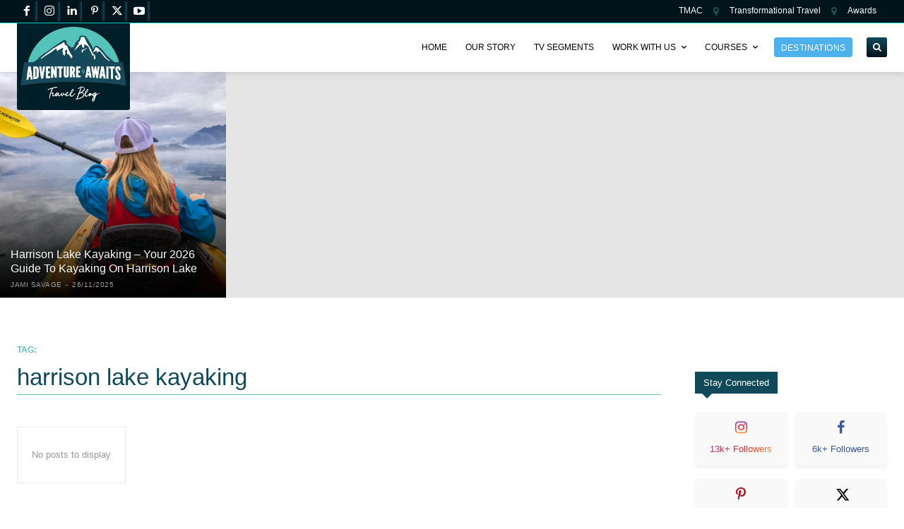

--- FILE ---
content_type: text/html; charset=UTF-8
request_url: https://adventureawaits.ca/tag/harrison-lake-kayaking/
body_size: 44354
content:
<!doctype html ><html lang="en-US" prefix="og: https://ogp.me/ns#"><head><meta charset="UTF-8" /><title>Harrison Lake Kayaking - Adventure Awaits</title><meta name="viewport" content="width=device-width, initial-scale=1.0"><link rel="pingback" href="https://adventureawaits.ca/xmlrpc.php" /><meta name="robots" content="follow, noindex"/><meta property="og:locale" content="en_US" /><meta property="og:type" content="article" /><meta property="og:title" content="Harrison Lake Kayaking - Adventure Awaits" /><meta property="og:url" content="https://adventureawaits.ca/tag/harrison-lake-kayaking/" /><meta property="og:site_name" content="Adventure Awaits" /><meta property="article:publisher" content="https://www.facebook.com/Adventureawaits.ca" /><meta name="twitter:card" content="summary_large_image" /><meta name="twitter:title" content="Harrison Lake Kayaking - Adventure Awaits" /><meta name="twitter:site" content="@FamTravelWriter" /><meta name="twitter:label1" content="Items" /><meta name="twitter:data1" content="1" /> <script type="application/ld+json" class="rank-math-schema">{"@context":"https://schema.org","@graph":[{"@type":"Place","@id":"https://adventureawaits.ca/#place","address":{"@type":"PostalAddress","streetAddress":"9067 Church St","addressLocality":"Fort Langley","addressRegion":"BC","postalCode":"V1M 0E8","addressCountry":"Canada"}},{"@type":"Organization","@id":"https://adventureawaits.ca/#organization","name":"Adventure Awaits","url":"https://adventureawaits.ca","sameAs":["https://www.facebook.com/Adventureawaits.ca","https://twitter.com/FamTravelWriter","https://www.instagram.com/Adventureawaits.ca","https://www.linkedin.com/in/famtravelwriter/","https://www.pinterest.com/adventureawaits.ca","https://www.youtube.com/@JamiSavage/"],"email":"jami@adventureawaits.ca","address":{"@type":"PostalAddress","streetAddress":"9067 Church St","addressLocality":"Fort Langley","addressRegion":"BC","postalCode":"V1M 0E8","addressCountry":"Canada"},"logo":{"@type":"ImageObject","@id":"https://adventureawaits.ca/#logo","url":"http://adventureawaits.ca/wp-content/uploads/2019/07/adventurelogotransparent.png","contentUrl":"http://adventureawaits.ca/wp-content/uploads/2019/07/adventurelogotransparent.png","caption":"Adventure Awaits","inLanguage":"en-US","width":"477","height":"337"},"contactPoint":[{"@type":"ContactPoint","telephone":"+1 604-785-4074","contactType":"customer support"}],"location":{"@id":"https://adventureawaits.ca/#place"}},{"@type":"WebSite","@id":"https://adventureawaits.ca/#website","url":"https://adventureawaits.ca","name":"Adventure Awaits","publisher":{"@id":"https://adventureawaits.ca/#organization"},"inLanguage":"en-US"},{"@type":"CollectionPage","@id":"https://adventureawaits.ca/tag/harrison-lake-kayaking/#webpage","url":"https://adventureawaits.ca/tag/harrison-lake-kayaking/","name":"Harrison Lake Kayaking - Adventure Awaits","isPartOf":{"@id":"https://adventureawaits.ca/#website"},"inLanguage":"en-US"}]}</script> <link rel="alternate" type="application/rss+xml" title="Adventure Awaits &raquo; Feed" href="https://adventureawaits.ca/feed/" /><link rel="alternate" type="application/rss+xml" title="Adventure Awaits &raquo; Comments Feed" href="https://adventureawaits.ca/comments/feed/" /><link rel="alternate" type="application/rss+xml" title="Adventure Awaits &raquo; harrison lake kayaking Tag Feed" href="https://adventureawaits.ca/tag/harrison-lake-kayaking/feed/" /><style id='wp-img-auto-sizes-contain-inline-css' type='text/css'>img:is([sizes=auto i],[sizes^="auto," i]){contain-intrinsic-size:3000px 1500px}
/*# sourceURL=wp-img-auto-sizes-contain-inline-css */</style><link data-optimized="2" rel="stylesheet" href="https://adventureawaits.ca/wp-content/litespeed/css/da0e6ac259e17a26ea2cd9c10aa25279.css?ver=b8ffc" /><style id='classic-theme-styles-inline-css' type='text/css'>/*! This file is auto-generated */
.wp-block-button__link{color:#fff;background-color:#32373c;border-radius:9999px;box-shadow:none;text-decoration:none;padding:calc(.667em + 2px) calc(1.333em + 2px);font-size:1.125em}.wp-block-file__button{background:#32373c;color:#fff;text-decoration:none}
/*# sourceURL=/wp-includes/css/classic-themes.min.css */</style> <script type="text/javascript" src="https://adventureawaits.ca/wp-includes/js/jquery/jquery.min.js?ver=3.7.1" id="jquery-core-js"></script> <link rel="https://api.w.org/" href="https://adventureawaits.ca/wp-json/" /><link rel="alternate" title="JSON" type="application/json" href="https://adventureawaits.ca/wp-json/wp/v2/tags/1002" /><meta name="generator" content="WordPress 6.9" /> <script>window.tdb_global_vars = {"wpRestUrl":"https:\/\/adventureawaits.ca\/wp-json\/","permalinkStructure":"\/%postname%\/"};
        window.tdb_p_autoload_vars = {"isAjax":false,"isAdminBarShowing":false};</script> <meta name="hubbub-info" description="Hubbub Pro 2.28.0">
 <script type="text/javascript" id="td-generated-header-js">var tdBlocksArray = []; //here we store all the items for the current page

	    // td_block class - each ajax block uses a object of this class for requests
	    function tdBlock() {
		    this.id = '';
		    this.block_type = 1; //block type id (1-234 etc)
		    this.atts = '';
		    this.td_column_number = '';
		    this.td_current_page = 1; //
		    this.post_count = 0; //from wp
		    this.found_posts = 0; //from wp
		    this.max_num_pages = 0; //from wp
		    this.td_filter_value = ''; //current live filter value
		    this.is_ajax_running = false;
		    this.td_user_action = ''; // load more or infinite loader (used by the animation)
		    this.header_color = '';
		    this.ajax_pagination_infinite_stop = ''; //show load more at page x
	    }

        // td_js_generator - mini detector
        ( function () {
            var htmlTag = document.getElementsByTagName("html")[0];

	        if ( navigator.userAgent.indexOf("MSIE 10.0") > -1 ) {
                htmlTag.className += ' ie10';
            }

            if ( !!navigator.userAgent.match(/Trident.*rv\:11\./) ) {
                htmlTag.className += ' ie11';
            }

	        if ( navigator.userAgent.indexOf("Edge") > -1 ) {
                htmlTag.className += ' ieEdge';
            }

            if ( /(iPad|iPhone|iPod)/g.test(navigator.userAgent) ) {
                htmlTag.className += ' td-md-is-ios';
            }

            var user_agent = navigator.userAgent.toLowerCase();
            if ( user_agent.indexOf("android") > -1 ) {
                htmlTag.className += ' td-md-is-android';
            }

            if ( -1 !== navigator.userAgent.indexOf('Mac OS X')  ) {
                htmlTag.className += ' td-md-is-os-x';
            }

            if ( /chrom(e|ium)/.test(navigator.userAgent.toLowerCase()) ) {
               htmlTag.className += ' td-md-is-chrome';
            }

            if ( -1 !== navigator.userAgent.indexOf('Firefox') ) {
                htmlTag.className += ' td-md-is-firefox';
            }

            if ( -1 !== navigator.userAgent.indexOf('Safari') && -1 === navigator.userAgent.indexOf('Chrome') ) {
                htmlTag.className += ' td-md-is-safari';
            }

            if( -1 !== navigator.userAgent.indexOf('IEMobile') ){
                htmlTag.className += ' td-md-is-iemobile';
            }

        })();

        var tdLocalCache = {};

        ( function () {
            "use strict";

            tdLocalCache = {
                data: {},
                remove: function (resource_id) {
                    delete tdLocalCache.data[resource_id];
                },
                exist: function (resource_id) {
                    return tdLocalCache.data.hasOwnProperty(resource_id) && tdLocalCache.data[resource_id] !== null;
                },
                get: function (resource_id) {
                    return tdLocalCache.data[resource_id];
                },
                set: function (resource_id, cachedData) {
                    tdLocalCache.remove(resource_id);
                    tdLocalCache.data[resource_id] = cachedData;
                }
            };
        })();

    
    
var td_viewport_interval_list=[{"limitBottom":767,"sidebarWidth":228},{"limitBottom":1018,"sidebarWidth":300},{"limitBottom":1140,"sidebarWidth":324}];
var tdc_is_installed="yes";
var tdc_domain_active=false;
var td_ajax_url="https:\/\/adventureawaits.ca\/wp-admin\/admin-ajax.php?td_theme_name=Newspaper&v=12.7.3";
var td_get_template_directory_uri="https:\/\/adventureawaits.ca\/wp-content\/plugins\/td-composer\/legacy\/common";
var tds_snap_menu="";
var tds_logo_on_sticky="";
var tds_header_style="";
var td_please_wait="Please wait...";
var td_email_user_pass_incorrect="User or password incorrect!";
var td_email_user_incorrect="Email or username incorrect!";
var td_email_incorrect="Email incorrect!";
var td_user_incorrect="Username incorrect!";
var td_email_user_empty="Email or username empty!";
var td_pass_empty="Pass empty!";
var td_pass_pattern_incorrect="Invalid Pass Pattern!";
var td_retype_pass_incorrect="Retyped Pass incorrect!";
var tds_more_articles_on_post_enable="";
var tds_more_articles_on_post_time_to_wait="";
var tds_more_articles_on_post_pages_distance_from_top=0;
var tds_captcha="";
var tds_theme_color_site_wide="#4db2ec";
var tds_smart_sidebar="";
var tdThemeName="Newspaper";
var tdThemeNameWl="Newspaper";
var td_magnific_popup_translation_tPrev="Previous (Left arrow key)";
var td_magnific_popup_translation_tNext="Next (Right arrow key)";
var td_magnific_popup_translation_tCounter="%curr% of %total%";
var td_magnific_popup_translation_ajax_tError="The content from %url% could not be loaded.";
var td_magnific_popup_translation_image_tError="The image #%curr% could not be loaded.";
var tdBlockNonce="b7bb8c0b59";
var tdMobileMenu="enabled";
var tdMobileSearch="enabled";
var tdDateNamesI18n={"month_names":["January","February","March","April","May","June","July","August","September","October","November","December"],"month_names_short":["Jan","Feb","Mar","Apr","May","Jun","Jul","Aug","Sep","Oct","Nov","Dec"],"day_names":["Sunday","Monday","Tuesday","Wednesday","Thursday","Friday","Saturday"],"day_names_short":["Sun","Mon","Tue","Wed","Thu","Fri","Sat"]};
var tdb_modal_confirm="Save";
var tdb_modal_cancel="Cancel";
var tdb_modal_confirm_alt="Yes";
var tdb_modal_cancel_alt="No";
var td_deploy_mode="deploy";
var td_ad_background_click_link="";
var td_ad_background_click_target="";</script>  <script async data-type="lazy" data-src="https://www.googletagmanager.com/gtag/js?id=UA-56174342-1"></script> <script data-type="lazy" data-src="[data-uri]"></script> <meta name="google-site-verification" content="ne6LgCQV3r77pwgWH7ModG6knu4wxVC1VRe9NdHrffA" /> <script async data-type="lazy" data-src="https://www.googletagmanager.com/gtag/js?id=G-1MYGQWVSF6"></script> <script data-type="lazy" data-src="[data-uri]"></script> <script data-type="lazy" data-src="[data-uri]"></script><link rel="icon" href="https://adventureawaits.ca/wp-content/uploads/2022/10/cropped-favicon-150x150.png" sizes="32x32" /><link rel="icon" href="https://adventureawaits.ca/wp-content/uploads/2022/10/cropped-favicon.png" sizes="192x192" /><link rel="apple-touch-icon" href="https://adventureawaits.ca/wp-content/uploads/2022/10/cropped-favicon.png" /><meta name="msapplication-TileImage" content="https://adventureawaits.ca/wp-content/uploads/2022/10/cropped-favicon.png" /><style type="text/css" id="wp-custom-css">@media only screen and (max-width: 720px) {
.single-post .td-scroll-up-visible {
    margin-bottom: 50px !important;
}
}
.tdb_single_post_share {
  display: none !important;
}</style><style id='global-styles-inline-css' type='text/css'>:root{--wp--preset--aspect-ratio--square: 1;--wp--preset--aspect-ratio--4-3: 4/3;--wp--preset--aspect-ratio--3-4: 3/4;--wp--preset--aspect-ratio--3-2: 3/2;--wp--preset--aspect-ratio--2-3: 2/3;--wp--preset--aspect-ratio--16-9: 16/9;--wp--preset--aspect-ratio--9-16: 9/16;--wp--preset--color--black: #000000;--wp--preset--color--cyan-bluish-gray: #abb8c3;--wp--preset--color--white: #ffffff;--wp--preset--color--pale-pink: #f78da7;--wp--preset--color--vivid-red: #cf2e2e;--wp--preset--color--luminous-vivid-orange: #ff6900;--wp--preset--color--luminous-vivid-amber: #fcb900;--wp--preset--color--light-green-cyan: #7bdcb5;--wp--preset--color--vivid-green-cyan: #00d084;--wp--preset--color--pale-cyan-blue: #8ed1fc;--wp--preset--color--vivid-cyan-blue: #0693e3;--wp--preset--color--vivid-purple: #9b51e0;--wp--preset--gradient--vivid-cyan-blue-to-vivid-purple: linear-gradient(135deg,rgb(6,147,227) 0%,rgb(155,81,224) 100%);--wp--preset--gradient--light-green-cyan-to-vivid-green-cyan: linear-gradient(135deg,rgb(122,220,180) 0%,rgb(0,208,130) 100%);--wp--preset--gradient--luminous-vivid-amber-to-luminous-vivid-orange: linear-gradient(135deg,rgb(252,185,0) 0%,rgb(255,105,0) 100%);--wp--preset--gradient--luminous-vivid-orange-to-vivid-red: linear-gradient(135deg,rgb(255,105,0) 0%,rgb(207,46,46) 100%);--wp--preset--gradient--very-light-gray-to-cyan-bluish-gray: linear-gradient(135deg,rgb(238,238,238) 0%,rgb(169,184,195) 100%);--wp--preset--gradient--cool-to-warm-spectrum: linear-gradient(135deg,rgb(74,234,220) 0%,rgb(151,120,209) 20%,rgb(207,42,186) 40%,rgb(238,44,130) 60%,rgb(251,105,98) 80%,rgb(254,248,76) 100%);--wp--preset--gradient--blush-light-purple: linear-gradient(135deg,rgb(255,206,236) 0%,rgb(152,150,240) 100%);--wp--preset--gradient--blush-bordeaux: linear-gradient(135deg,rgb(254,205,165) 0%,rgb(254,45,45) 50%,rgb(107,0,62) 100%);--wp--preset--gradient--luminous-dusk: linear-gradient(135deg,rgb(255,203,112) 0%,rgb(199,81,192) 50%,rgb(65,88,208) 100%);--wp--preset--gradient--pale-ocean: linear-gradient(135deg,rgb(255,245,203) 0%,rgb(182,227,212) 50%,rgb(51,167,181) 100%);--wp--preset--gradient--electric-grass: linear-gradient(135deg,rgb(202,248,128) 0%,rgb(113,206,126) 100%);--wp--preset--gradient--midnight: linear-gradient(135deg,rgb(2,3,129) 0%,rgb(40,116,252) 100%);--wp--preset--font-size--small: 11px;--wp--preset--font-size--medium: 20px;--wp--preset--font-size--large: 32px;--wp--preset--font-size--x-large: 42px;--wp--preset--font-size--regular: 15px;--wp--preset--font-size--larger: 50px;--wp--preset--spacing--20: 0.44rem;--wp--preset--spacing--30: 0.67rem;--wp--preset--spacing--40: 1rem;--wp--preset--spacing--50: 1.5rem;--wp--preset--spacing--60: 2.25rem;--wp--preset--spacing--70: 3.38rem;--wp--preset--spacing--80: 5.06rem;--wp--preset--shadow--natural: 6px 6px 9px rgba(0, 0, 0, 0.2);--wp--preset--shadow--deep: 12px 12px 50px rgba(0, 0, 0, 0.4);--wp--preset--shadow--sharp: 6px 6px 0px rgba(0, 0, 0, 0.2);--wp--preset--shadow--outlined: 6px 6px 0px -3px rgb(255, 255, 255), 6px 6px rgb(0, 0, 0);--wp--preset--shadow--crisp: 6px 6px 0px rgb(0, 0, 0);}:where(.is-layout-flex){gap: 0.5em;}:where(.is-layout-grid){gap: 0.5em;}body .is-layout-flex{display: flex;}.is-layout-flex{flex-wrap: wrap;align-items: center;}.is-layout-flex > :is(*, div){margin: 0;}body .is-layout-grid{display: grid;}.is-layout-grid > :is(*, div){margin: 0;}:where(.wp-block-columns.is-layout-flex){gap: 2em;}:where(.wp-block-columns.is-layout-grid){gap: 2em;}:where(.wp-block-post-template.is-layout-flex){gap: 1.25em;}:where(.wp-block-post-template.is-layout-grid){gap: 1.25em;}.has-black-color{color: var(--wp--preset--color--black) !important;}.has-cyan-bluish-gray-color{color: var(--wp--preset--color--cyan-bluish-gray) !important;}.has-white-color{color: var(--wp--preset--color--white) !important;}.has-pale-pink-color{color: var(--wp--preset--color--pale-pink) !important;}.has-vivid-red-color{color: var(--wp--preset--color--vivid-red) !important;}.has-luminous-vivid-orange-color{color: var(--wp--preset--color--luminous-vivid-orange) !important;}.has-luminous-vivid-amber-color{color: var(--wp--preset--color--luminous-vivid-amber) !important;}.has-light-green-cyan-color{color: var(--wp--preset--color--light-green-cyan) !important;}.has-vivid-green-cyan-color{color: var(--wp--preset--color--vivid-green-cyan) !important;}.has-pale-cyan-blue-color{color: var(--wp--preset--color--pale-cyan-blue) !important;}.has-vivid-cyan-blue-color{color: var(--wp--preset--color--vivid-cyan-blue) !important;}.has-vivid-purple-color{color: var(--wp--preset--color--vivid-purple) !important;}.has-black-background-color{background-color: var(--wp--preset--color--black) !important;}.has-cyan-bluish-gray-background-color{background-color: var(--wp--preset--color--cyan-bluish-gray) !important;}.has-white-background-color{background-color: var(--wp--preset--color--white) !important;}.has-pale-pink-background-color{background-color: var(--wp--preset--color--pale-pink) !important;}.has-vivid-red-background-color{background-color: var(--wp--preset--color--vivid-red) !important;}.has-luminous-vivid-orange-background-color{background-color: var(--wp--preset--color--luminous-vivid-orange) !important;}.has-luminous-vivid-amber-background-color{background-color: var(--wp--preset--color--luminous-vivid-amber) !important;}.has-light-green-cyan-background-color{background-color: var(--wp--preset--color--light-green-cyan) !important;}.has-vivid-green-cyan-background-color{background-color: var(--wp--preset--color--vivid-green-cyan) !important;}.has-pale-cyan-blue-background-color{background-color: var(--wp--preset--color--pale-cyan-blue) !important;}.has-vivid-cyan-blue-background-color{background-color: var(--wp--preset--color--vivid-cyan-blue) !important;}.has-vivid-purple-background-color{background-color: var(--wp--preset--color--vivid-purple) !important;}.has-black-border-color{border-color: var(--wp--preset--color--black) !important;}.has-cyan-bluish-gray-border-color{border-color: var(--wp--preset--color--cyan-bluish-gray) !important;}.has-white-border-color{border-color: var(--wp--preset--color--white) !important;}.has-pale-pink-border-color{border-color: var(--wp--preset--color--pale-pink) !important;}.has-vivid-red-border-color{border-color: var(--wp--preset--color--vivid-red) !important;}.has-luminous-vivid-orange-border-color{border-color: var(--wp--preset--color--luminous-vivid-orange) !important;}.has-luminous-vivid-amber-border-color{border-color: var(--wp--preset--color--luminous-vivid-amber) !important;}.has-light-green-cyan-border-color{border-color: var(--wp--preset--color--light-green-cyan) !important;}.has-vivid-green-cyan-border-color{border-color: var(--wp--preset--color--vivid-green-cyan) !important;}.has-pale-cyan-blue-border-color{border-color: var(--wp--preset--color--pale-cyan-blue) !important;}.has-vivid-cyan-blue-border-color{border-color: var(--wp--preset--color--vivid-cyan-blue) !important;}.has-vivid-purple-border-color{border-color: var(--wp--preset--color--vivid-purple) !important;}.has-vivid-cyan-blue-to-vivid-purple-gradient-background{background: var(--wp--preset--gradient--vivid-cyan-blue-to-vivid-purple) !important;}.has-light-green-cyan-to-vivid-green-cyan-gradient-background{background: var(--wp--preset--gradient--light-green-cyan-to-vivid-green-cyan) !important;}.has-luminous-vivid-amber-to-luminous-vivid-orange-gradient-background{background: var(--wp--preset--gradient--luminous-vivid-amber-to-luminous-vivid-orange) !important;}.has-luminous-vivid-orange-to-vivid-red-gradient-background{background: var(--wp--preset--gradient--luminous-vivid-orange-to-vivid-red) !important;}.has-very-light-gray-to-cyan-bluish-gray-gradient-background{background: var(--wp--preset--gradient--very-light-gray-to-cyan-bluish-gray) !important;}.has-cool-to-warm-spectrum-gradient-background{background: var(--wp--preset--gradient--cool-to-warm-spectrum) !important;}.has-blush-light-purple-gradient-background{background: var(--wp--preset--gradient--blush-light-purple) !important;}.has-blush-bordeaux-gradient-background{background: var(--wp--preset--gradient--blush-bordeaux) !important;}.has-luminous-dusk-gradient-background{background: var(--wp--preset--gradient--luminous-dusk) !important;}.has-pale-ocean-gradient-background{background: var(--wp--preset--gradient--pale-ocean) !important;}.has-electric-grass-gradient-background{background: var(--wp--preset--gradient--electric-grass) !important;}.has-midnight-gradient-background{background: var(--wp--preset--gradient--midnight) !important;}.has-small-font-size{font-size: var(--wp--preset--font-size--small) !important;}.has-medium-font-size{font-size: var(--wp--preset--font-size--medium) !important;}.has-large-font-size{font-size: var(--wp--preset--font-size--large) !important;}.has-x-large-font-size{font-size: var(--wp--preset--font-size--x-large) !important;}
/*# sourceURL=global-styles-inline-css */</style><style id="td-inline-css-aggregated">@media (max-width:767px){.td-header-desktop-wrap{display:none}}@media (min-width:767px){.td-header-mobile-wrap{display:none}}:root{--accent-color:#fff}.tdi_6{min-height:0}.tdi_6>.td-element-style:after{content:''!important;width:100%!important;height:100%!important;position:absolute!important;top:0!important;left:0!important;z-index:0!important;display:block!important;background-color:#ffffff!important}.tdi_6:before{content:'';display:block;width:100vw;height:100%;position:absolute;left:50%;transform:translateX(-50%);box-shadow:0px 2px 10px 0px rgba(0,0,0,0.12);z-index:20;pointer-events:none}.td-header-desktop-wrap{position:relative}@media (max-width:767px){.tdi_6:before{width:100%}}.tdi_6{z-index:999!important}.tdi_8,.tdi_8 .tdc-columns{min-height:0}.tdi_8>.td-element-style>.td-element-style-before{transition:none;-webkit-transition:none;opacity:1}.tdi_8,.tdi_8 .tdc-columns{display:block}.tdi_8 .tdc-columns{width:100%}.tdi_8:before,.tdi_8:after{display:table}@media (min-width:767px){.tdi_8.tdc-row-content-vert-center,.tdi_8.tdc-row-content-vert-center .tdc-columns{display:flex;align-items:center;flex:1}.tdi_8.tdc-row-content-vert-bottom,.tdi_8.tdc-row-content-vert-bottom .tdc-columns{display:flex;align-items:flex-end;flex:1}.tdi_8.tdc-row-content-vert-center .td_block_wrap{vertical-align:middle}.tdi_8.tdc-row-content-vert-bottom .td_block_wrap{vertical-align:bottom}}.tdi_8{position:relative}.tdi_8 .td_block_wrap{text-align:left}.tdi_7_rand_style>.td-element-style-before{content:''!important;width:100%!important;height:100%!important;position:absolute!important;top:0!important;left:0!important;display:block!important;z-index:0!important;border-color:#53c2ba!important;border-style:solid!important;border-width:0!important}.tdi_7_rand_style::after{content:''!important;width:100%!important;height:100%!important;position:absolute!important;top:0!important;left:0!important;z-index:0!important;display:block!important;background:#00141c!important}.tdi_10{vertical-align:baseline}.tdi_10>.wpb_wrapper,.tdi_10>.wpb_wrapper>.tdc-elements{display:block}.tdi_10>.wpb_wrapper>.tdc-elements{width:100%}.tdi_10>.wpb_wrapper>.vc_row_inner{width:auto}.tdi_10>.wpb_wrapper{width:auto;height:auto}@media (min-width:768px) and (max-width:1018px){.tdi_10{width:40%!important}}@media (min-width:1019px) and (max-width:1140px){.tdi_10{width:40%!important}}.tdi_11{margin-right:10px!important}@media (min-width:1019px) and (max-width:1140px){.tdi_11{margin-right:10px!important}}@media (min-width:768px) and (max-width:1018px){.tdi_11{margin-right:8px!important}}.tdm_block.tdm_block_socials{margin-bottom:0}.tdm-social-wrapper{*zoom:1}.tdm-social-wrapper:before,.tdm-social-wrapper:after{display:table;content:'';line-height:0}.tdm-social-wrapper:after{clear:both}.tdm-social-item-wrap{display:inline-block}.tdm-social-item{position:relative;display:inline-flex;align-items:center;justify-content:center;vertical-align:middle;-webkit-transition:all 0.2s;transition:all 0.2s;text-align:center;-webkit-transform:translateZ(0);transform:translateZ(0)}.tdm-social-item i{font-size:14px;color:var(--td_theme_color,#4db2ec);-webkit-transition:all 0.2s;transition:all 0.2s}.tdm-social-text{display:none;margin-top:-1px;vertical-align:middle;font-size:13px;color:var(--td_theme_color,#4db2ec);-webkit-transition:all 0.2s;transition:all 0.2s}.tdm-social-item-wrap:hover i,.tdm-social-item-wrap:hover .tdm-social-text{color:#000}.tdm-social-item-wrap:last-child .tdm-social-text{margin-right:0!important}.tds-social3 .tdm-social-item{background-color:var(--td_theme_color,#4db2ec)}.tds-social3 .tdm-social-item:hover{background-color:#000}.tds-social3 .tdm-social-item i{color:#fff}.tdi_12 .tdm-social-item i{font-size:16px;vertical-align:middle}.tdi_12 .tdm-social-item i.td-icon-linkedin,.tdi_12 .tdm-social-item i.td-icon-pinterest,.tdi_12 .tdm-social-item i.td-icon-blogger,.tdi_12 .tdm-social-item i.td-icon-vimeo{font-size:12.8px}.tdi_12 .tdm-social-item{width:28.8px;height:28.8px;line-height:28.8px;margin:1.5px 3px 1.5px 0}.tdi_12 .tdm-social-item-wrap:last-child .tdm-social-item{margin-right:0!important}body .tdi_12 .tdm-social-item i{color:#ffffff}body .tdi_12 .tdm-social-item{background:-webkit-linear-gradient(-90deg,#10495a,rgba(16,73,90,0) 17%,rgba(16,73,90,0));background:linear-gradient(-90deg,#10495a,rgba(16,73,90,0) 17%,rgba(16,73,90,0))}body .tdi_12 .tdm-social-item-wrap:hover .tdm-social-item{background-color:#53c2ba}.tdi_12 .tdm-social-text{margin-left:2px;margin-right:18px;display:none}@media (min-width:768px) and (max-width:1018px){.tdi_12 .tdm-social-item i{font-size:14px;vertical-align:middle}.tdi_12 .tdm-social-item i.td-icon-linkedin,.tdi_12 .tdm-social-item i.td-icon-pinterest,.tdi_12 .tdm-social-item i.td-icon-blogger,.tdi_12 .tdm-social-item i.td-icon-vimeo{font-size:11.2px}.tdi_12 .tdm-social-item{width:25.2px;height:25.2px;line-height:25.2px}}.tdi_14{vertical-align:baseline}.tdi_14>.wpb_wrapper,.tdi_14>.wpb_wrapper>.tdc-elements{display:block}.tdi_14>.wpb_wrapper>.tdc-elements{width:100%}.tdi_14>.wpb_wrapper>.vc_row_inner{width:auto}.tdi_14>.wpb_wrapper{width:auto;height:auto}@media (min-width:768px) and (max-width:1018px){.tdi_14{width:60%!important}}@media (min-width:1019px) and (max-width:1140px){.tdi_14{width:60%!important}}.tdb-header-align{vertical-align:middle}.tdb_header_menu{margin-bottom:0;z-index:999;clear:none}.tdb_header_menu .tdb-main-sub-icon-fake,.tdb_header_menu .tdb-sub-icon-fake{display:none}.rtl .tdb_header_menu .tdb-menu{display:flex}.tdb_header_menu .tdb-menu{display:inline-block;vertical-align:middle;margin:0}.tdb_header_menu .tdb-menu .tdb-mega-menu-inactive,.tdb_header_menu .tdb-menu .tdb-menu-item-inactive{pointer-events:none}.tdb_header_menu .tdb-menu .tdb-mega-menu-inactive>ul,.tdb_header_menu .tdb-menu .tdb-menu-item-inactive>ul{visibility:hidden;opacity:0}.tdb_header_menu .tdb-menu .sub-menu{font-size:14px;position:absolute;top:-999em;background-color:#fff;z-index:99}.tdb_header_menu .tdb-menu .sub-menu>li{list-style-type:none;margin:0;font-family:var(--td_default_google_font_1,'Open Sans','Open Sans Regular',sans-serif)}.tdb_header_menu .tdb-menu>li{float:left;list-style-type:none;margin:0}.tdb_header_menu .tdb-menu>li>a{position:relative;display:inline-block;padding:0 14px;font-weight:700;font-size:14px;line-height:48px;vertical-align:middle;text-transform:uppercase;-webkit-backface-visibility:hidden;color:#000;font-family:var(--td_default_google_font_1,'Open Sans','Open Sans Regular',sans-serif)}.tdb_header_menu .tdb-menu>li>a:after{content:'';position:absolute;bottom:0;left:0;right:0;margin:0 auto;width:0;height:3px;background-color:var(--td_theme_color,#4db2ec);-webkit-transform:translate3d(0,0,0);transform:translate3d(0,0,0);-webkit-transition:width 0.2s ease;transition:width 0.2s ease}.tdb_header_menu .tdb-menu>li>a>.tdb-menu-item-text{display:inline-block}.tdb_header_menu .tdb-menu>li>a .tdb-menu-item-text,.tdb_header_menu .tdb-menu>li>a span{vertical-align:middle;float:left}.tdb_header_menu .tdb-menu>li>a .tdb-sub-menu-icon{margin:0 0 0 7px}.tdb_header_menu .tdb-menu>li>a .tdb-sub-menu-icon-svg{float:none;line-height:0}.tdb_header_menu .tdb-menu>li>a .tdb-sub-menu-icon-svg svg{width:14px;height:auto}.tdb_header_menu .tdb-menu>li>a .tdb-sub-menu-icon-svg svg,.tdb_header_menu .tdb-menu>li>a .tdb-sub-menu-icon-svg svg *{fill:#000}.tdb_header_menu .tdb-menu>li.current-menu-item>a:after,.tdb_header_menu .tdb-menu>li.current-menu-ancestor>a:after,.tdb_header_menu .tdb-menu>li.current-category-ancestor>a:after,.tdb_header_menu .tdb-menu>li.current-page-ancestor>a:after,.tdb_header_menu .tdb-menu>li:hover>a:after,.tdb_header_menu .tdb-menu>li.tdb-hover>a:after{width:100%}.tdb_header_menu .tdb-menu>li:hover>ul,.tdb_header_menu .tdb-menu>li.tdb-hover>ul{top:auto;display:block!important}.tdb_header_menu .tdb-menu>li.td-normal-menu>ul.sub-menu{top:auto;left:0;z-index:99}.tdb_header_menu .tdb-menu>li .tdb-menu-sep{position:relative;vertical-align:middle;font-size:14px}.tdb_header_menu .tdb-menu>li .tdb-menu-sep-svg{line-height:0}.tdb_header_menu .tdb-menu>li .tdb-menu-sep-svg svg{width:14px;height:auto}.tdb_header_menu .tdb-menu>li:last-child .tdb-menu-sep{display:none}.tdb_header_menu .tdb-menu-item-text{word-wrap:break-word}.tdb_header_menu .tdb-menu-item-text,.tdb_header_menu .tdb-sub-menu-icon,.tdb_header_menu .tdb-menu-more-subicon{vertical-align:middle}.tdb_header_menu .tdb-sub-menu-icon,.tdb_header_menu .tdb-menu-more-subicon{position:relative;top:0;padding-left:0}.tdb_header_menu .tdb-normal-menu{position:relative}.tdb_header_menu .tdb-normal-menu ul{left:0;padding:15px 0;text-align:left}.tdb_header_menu .tdb-normal-menu ul ul{margin-top:-15px}.tdb_header_menu .tdb-normal-menu ul .tdb-menu-item{position:relative;list-style-type:none}.tdb_header_menu .tdb-normal-menu ul .tdb-menu-item>a{position:relative;display:block;padding:7px 30px;font-size:12px;line-height:20px;color:#111}.tdb_header_menu .tdb-normal-menu ul .tdb-menu-item>a .tdb-sub-menu-icon,.tdb_header_menu .td-pulldown-filter-list .tdb-menu-item>a .tdb-sub-menu-icon{position:absolute;top:50%;-webkit-transform:translateY(-50%);transform:translateY(-50%);right:0;padding-right:inherit;font-size:7px;line-height:20px}.tdb_header_menu .tdb-normal-menu ul .tdb-menu-item>a .tdb-sub-menu-icon-svg,.tdb_header_menu .td-pulldown-filter-list .tdb-menu-item>a .tdb-sub-menu-icon-svg{line-height:0}.tdb_header_menu .tdb-normal-menu ul .tdb-menu-item>a .tdb-sub-menu-icon-svg svg,.tdb_header_menu .td-pulldown-filter-list .tdb-menu-item>a .tdb-sub-menu-icon-svg svg{width:7px;height:auto}.tdb_header_menu .tdb-normal-menu ul .tdb-menu-item>a .tdb-sub-menu-icon-svg svg,.tdb_header_menu .tdb-normal-menu ul .tdb-menu-item>a .tdb-sub-menu-icon-svg svg *,.tdb_header_menu .td-pulldown-filter-list .tdb-menu-item>a .tdb-sub-menu-icon svg,.tdb_header_menu .td-pulldown-filter-list .tdb-menu-item>a .tdb-sub-menu-icon svg *{fill:#000}.tdb_header_menu .tdb-normal-menu ul .tdb-menu-item:hover>ul,.tdb_header_menu .tdb-normal-menu ul .tdb-menu-item.tdb-hover>ul{top:0;display:block!important}.tdb_header_menu .tdb-normal-menu ul .tdb-menu-item.current-menu-item>a,.tdb_header_menu .tdb-normal-menu ul .tdb-menu-item.current-menu-ancestor>a,.tdb_header_menu .tdb-normal-menu ul .tdb-menu-item.current-category-ancestor>a,.tdb_header_menu .tdb-normal-menu ul .tdb-menu-item.current-page-ancestor>a,.tdb_header_menu .tdb-normal-menu ul .tdb-menu-item.tdb-hover>a,.tdb_header_menu .tdb-normal-menu ul .tdb-menu-item:hover>a{color:var(--td_theme_color,#4db2ec)}.tdb_header_menu .tdb-normal-menu>ul{left:-15px}.tdb_header_menu.tdb-menu-sub-inline .tdb-normal-menu ul,.tdb_header_menu.tdb-menu-sub-inline .td-pulldown-filter-list{width:100%!important}.tdb_header_menu.tdb-menu-sub-inline .tdb-normal-menu ul li,.tdb_header_menu.tdb-menu-sub-inline .td-pulldown-filter-list li{display:inline-block;width:auto!important}.tdb_header_menu.tdb-menu-sub-inline .tdb-normal-menu,.tdb_header_menu.tdb-menu-sub-inline .tdb-normal-menu .tdb-menu-item{position:static}.tdb_header_menu.tdb-menu-sub-inline .tdb-normal-menu ul ul{margin-top:0!important}.tdb_header_menu.tdb-menu-sub-inline .tdb-normal-menu>ul{left:0!important}.tdb_header_menu.tdb-menu-sub-inline .tdb-normal-menu .tdb-menu-item>a .tdb-sub-menu-icon{float:none;line-height:1}.tdb_header_menu.tdb-menu-sub-inline .tdb-normal-menu .tdb-menu-item:hover>ul,.tdb_header_menu.tdb-menu-sub-inline .tdb-normal-menu .tdb-menu-item.tdb-hover>ul{top:100%}.tdb_header_menu.tdb-menu-sub-inline .tdb-menu-items-dropdown{position:static}.tdb_header_menu.tdb-menu-sub-inline .td-pulldown-filter-list{left:0!important}.tdb-menu .tdb-mega-menu .sub-menu{-webkit-transition:opacity 0.3s ease;transition:opacity 0.3s ease;width:1114px!important}.tdb-menu .tdb-mega-menu .sub-menu,.tdb-menu .tdb-mega-menu .sub-menu>li{position:absolute;left:50%;-webkit-transform:translateX(-50%);transform:translateX(-50%)}.tdb-menu .tdb-mega-menu .sub-menu>li{top:0;width:100%;max-width:1114px!important;height:auto;background-color:#fff;border:1px solid #eaeaea;overflow:hidden}.tdc-dragged .tdb-block-menu ul{visibility:hidden!important;opacity:0!important;-webkit-transition:all 0.3s ease;transition:all 0.3s ease}.tdb-mm-align-screen .tdb-menu .tdb-mega-menu .sub-menu{-webkit-transform:translateX(0);transform:translateX(0)}.tdb-mm-align-parent .tdb-menu .tdb-mega-menu{position:relative}.tdb-menu .tdb-mega-menu .tdc-row:not([class*='stretch_row_']),.tdb-menu .tdb-mega-menu .tdc-row-composer:not([class*='stretch_row_']){width:auto!important;max-width:1240px}.tdb-menu .tdb-mega-menu-page>.sub-menu>li .tdb-page-tpl-edit-btns{position:absolute;top:0;left:0;display:none;flex-wrap:wrap;gap:0 4px}.tdb-menu .tdb-mega-menu-page>.sub-menu>li:hover .tdb-page-tpl-edit-btns{display:flex}.tdb-menu .tdb-mega-menu-page>.sub-menu>li .tdb-page-tpl-edit-btn{background-color:#000;padding:1px 8px 2px;font-size:11px;color:#fff;z-index:100}.tdi_15 .td_block_inner{text-align:right}.tdi_15 .tdb-menu>li>a,.tdi_15 .td-subcat-more{padding:0 15px;color:#ffffff}.tdi_15 .tdb-menu>li .tdb-menu-sep,.tdi_15 .tdb-menu-items-dropdown .tdb-menu-sep{top:0px;color:rgba(83,194,186,0.35)}.tdi_15 .tdb-menu>li>a .tdb-sub-menu-icon,.tdi_15 .td-subcat-more .tdb-menu-more-subicon{top:-1px}.tdi_15 .td-subcat-more .tdb-menu-more-icon{top:0px}.tdi_15 .tdb-menu>li>a .tdb-sub-menu-icon-svg svg,.tdi_15 .tdb-menu>li>a .tdb-sub-menu-icon-svg svg *,.tdi_15 .td-subcat-more .tdb-menu-more-subicon-svg svg,.tdi_15 .td-subcat-more .tdb-menu-more-subicon-svg svg *,.tdi_15 .td-subcat-more .tdb-menu-more-icon-svg,.tdi_15 .td-subcat-more .tdb-menu-more-icon-svg *{fill:#ffffff}.tdi_15 .tdb-menu>li .tdb-menu-sep-svg svg,.tdi_15 .tdb-menu>li .tdb-menu-sep-svg svg *,.tdi_15 .tdb-menu-items-dropdown .tdb-menu-sep-svg svg,.tdi_15 .tdb-menu-items-dropdown .tdb-menu-sep-svg svg *{fill:rgba(83,194,186,0.35)}.tdi_15 .tdb-menu>li>a,.tdi_15 .td-subcat-more,.tdi_15 .td-subcat-more>.tdb-menu-item-text{font-size:12px!important;line-height:31px!important;font-weight:400!important;text-transform:capitalize!important}.tdi_15 .tdb-normal-menu ul .tdb-menu-item>a .tdb-sub-menu-icon,.tdi_15 .td-pulldown-filter-list .tdb-menu-item>a .tdb-sub-menu-icon{right:0;margin-top:1px}.tdi_15 .tdb-menu .tdb-normal-menu ul,.tdi_15 .td-pulldown-filter-list,.tdi_15 .td-pulldown-filter-list .sub-menu{box-shadow:1px 1px 4px 0px rgba(0,0,0,0.15)}.tdi_15 .tdb-menu .tdb-mega-menu .sub-menu>li{box-shadow:0px 2px 6px 0px rgba(0,0,0,0.1)}@media (max-width:1140px){.tdb-menu .tdb-mega-menu .sub-menu>li{width:100%!important}}@media (min-width:768px) and (max-width:1018px){.tdi_15 .tdb-menu>li>a,.tdi_15 .td-subcat-more{padding:0 9px}.tdi_15 .tdb-menu>li .tdb-menu-sep,.tdi_15 .tdb-menu-items-dropdown .tdb-menu-sep{font-size:11px}.tdi_15 .tdb-menu>li>a,.tdi_15 .td-subcat-more,.tdi_15 .td-subcat-more>.tdb-menu-item-text{font-size:11px!important;line-height:27px!important}}.tdi_15 .tdb-menu>li.current-menu-item>a,.tdi_15 .tdb-menu>li.current-menu-ancestor>a,.tdi_15 .tdb-menu>li.current-category-ancestor>a,.tdi_15 .tdb-menu>li.current-page-ancestor>a,.tdi_15 .tdb-menu>li:hover>a,.tdi_15 .tdb-menu>li.tdb-hover>a,.tdi_15 .tdb-menu-items-dropdown:hover .td-subcat-more{color:#53c2ba}.tdi_15 .tdb-menu>li.current-menu-item>a .tdb-sub-menu-icon-svg svg,.tdi_15 .tdb-menu>li.current-menu-item>a .tdb-sub-menu-icon-svg svg *,.tdi_15 .tdb-menu>li.current-menu-ancestor>a .tdb-sub-menu-icon-svg svg,.tdi_15 .tdb-menu>li.current-menu-ancestor>a .tdb-sub-menu-icon-svg svg *,.tdi_15 .tdb-menu>li.current-category-ancestor>a .tdb-sub-menu-icon-svg svg,.tdi_15 .tdb-menu>li.current-category-ancestor>a .tdb-sub-menu-icon-svg svg *,.tdi_15 .tdb-menu>li.current-page-ancestor>a .tdb-sub-menu-icon-svg svg *,.tdi_15 .tdb-menu>li:hover>a .tdb-sub-menu-icon-svg svg,.tdi_15 .tdb-menu>li:hover>a .tdb-sub-menu-icon-svg svg *,.tdi_15 .tdb-menu>li.tdb-hover>a .tdb-sub-menu-icon-svg svg,.tdi_15 .tdb-menu>li.tdb-hover>a .tdb-sub-menu-icon-svg svg *,.tdi_15 .tdb-menu-items-dropdown:hover .td-subcat-more .tdb-menu-more-icon-svg svg,.tdi_15 .tdb-menu-items-dropdown:hover .td-subcat-more .tdb-menu-more-icon-svg svg *{fill:#53c2ba}.tdi_15 .tdb-menu>li>a:after,.tdi_15 .tdb-menu-items-dropdown .td-subcat-more:after{background-color:;height:0px;bottom:0px}.tdi_15 .tdb-menu>li.current-menu-item>a:after,.tdi_15 .tdb-menu>li.current-menu-ancestor>a:after,.tdi_15 .tdb-menu>li.current-category-ancestor>a:after,.tdi_15 .tdb-menu>li.current-page-ancestor>a:after,.tdi_15 .tdb-menu>li:hover>a:after,.tdi_15 .tdb-menu>li.tdb-hover>a:after,.tdi_15 .tdb-menu-items-dropdown:hover .td-subcat-more:after{width:0px}.tdi_19,.tdi_19 .tdc-columns{min-height:0}.tdi_19>.td-element-style>.td-element-style-before{transition:none;-webkit-transition:none;opacity:1}.tdi_19,.tdi_19 .tdc-columns{display:flex;flex-direction:row;flex-wrap:nowrap;justify-content:flex-start;align-items:center}.tdi_19 .tdc-columns{width:100%}.tdi_19:before,.tdi_19:after{display:none}@media (min-width:1019px) and (max-width:1140px){@media (min-width:768px){.tdi_19{margin-left:-0px;margin-right:-0px}.tdi_19 .tdc-row-video-background-error,.tdi_19>.vc_column,.tdi_19>.tdc-columns>.vc_column{padding-left:0px;padding-right:0px}}}@media (min-width:768px) and (max-width:1018px){@media (min-width:768px){.tdi_19{margin-left:-3px;margin-right:-3px}.tdi_19 .tdc-row-video-background-error,.tdi_19>.vc_column,.tdi_19>.tdc-columns>.vc_column{padding-left:3px;padding-right:3px}}}.tdi_19{position:relative}.tdi_19 .td_block_wrap{text-align:left}.tdi_18_rand_style>.td-element-style-before{content:''!important;width:100%!important;height:100%!important;position:absolute!important;top:0!important;left:0!important;display:block!important;z-index:0!important;border-color:#00d3c5!important;border-style:solid!important;border-width:1px 0px 0px 0px!important}.tdi_21{vertical-align:baseline}.tdi_21>.wpb_wrapper,.tdi_21>.wpb_wrapper>.tdc-elements{display:block}.tdi_21>.wpb_wrapper>.tdc-elements{width:100%}.tdi_21>.wpb_wrapper>.vc_row_inner{width:auto}.tdi_21>.wpb_wrapper{width:auto;height:auto}@media (min-width:1019px) and (max-width:1140px){.tdi_21{width:30%!important}}@media (min-width:768px) and (max-width:1018px){.tdi_21{width:20%!important}}.tdi_22{margin-bottom:-55px!important;padding-top:5px!important;padding-right:5px!important;padding-bottom:12px!important;padding-left:5px!important;border-color:#00d3c5!important;border-radius:0px 0px 3px 3px!important;z-index:9999!important;border-style:solid!important;border-width:0!important;position:relative}@media (min-width:768px) and (max-width:1018px){.tdi_22{margin-bottom:-30px!important;padding-bottom:10px!important}}@media (min-width:1019px) and (max-width:1140px){.tdi_22{margin-bottom:-37px!important;padding-bottom:10px!important}}.tdb_header_logo{margin-bottom:0;clear:none}.tdb_header_logo .tdb-logo-a,.tdb_header_logo h1{display:flex;pointer-events:auto;align-items:flex-start}.tdb_header_logo h1{margin:0;line-height:0}.tdb_header_logo .tdb-logo-img-wrap img{display:block}.tdb_header_logo .tdb-logo-svg-wrap+.tdb-logo-img-wrap{display:none}.tdb_header_logo .tdb-logo-svg-wrap svg{width:50px;display:block;transition:fill .3s ease}.tdb_header_logo .tdb-logo-text-wrap{display:flex}.tdb_header_logo .tdb-logo-text-title,.tdb_header_logo .tdb-logo-text-tagline{-webkit-transition:all 0.2s ease;transition:all 0.2s ease}.tdb_header_logo .tdb-logo-text-title{background-size:cover;background-position:center center;font-size:75px;font-family:serif;line-height:1.1;color:#222;white-space:nowrap}.tdb_header_logo .tdb-logo-text-tagline{margin-top:2px;font-size:12px;font-family:serif;letter-spacing:1.8px;line-height:1;color:#767676}.tdb_header_logo .tdb-logo-icon{position:relative;font-size:46px;color:#000}.tdb_header_logo .tdb-logo-icon-svg{line-height:0}.tdb_header_logo .tdb-logo-icon-svg svg{width:46px;height:auto}.tdb_header_logo .tdb-logo-icon-svg svg,.tdb_header_logo .tdb-logo-icon-svg svg *{fill:#000}.tdi_22{display:inline-block}.tdi_22 .tdb-logo-a,.tdi_22 h1{flex-direction:column;align-items:center}.tdi_22 .tdb-logo-svg-wrap{max-width:96px;display:none}.tdi_22 .tdb-logo-svg-wrap svg{width:96px!important;height:auto}.tdi_22 .tdb-logo-svg-wrap+.tdb-logo-img-wrap{display:block}.tdi_22 .tdb-logo-img{max-width:150px}.tdi_22 .tdb-logo-text-tagline{margin-top:2px;margin-left:0;display:none;color:#ffffff}.tdi_22 .tdb-logo-text-title{display:none;color:#ffffff;line-height:1!important;}.tdi_22 .tdb-logo-text-wrap{flex-direction:column;align-items:center}.tdi_22 .tdb-logo-icon{margin-bottom:0px;top:0px;display:block}.tdi_22 .tdb-logo-icon:last-child{margin-bottom:0}@media (max-width:767px){.tdb_header_logo .tdb-logo-text-title{font-size:36px}}@media (max-width:767px){.tdb_header_logo .tdb-logo-text-tagline{font-size:11px}}@media (min-width:1019px) and (max-width:1140px){.tdi_22 .tdb-logo-img{max-width:130px}}@media (min-width:768px) and (max-width:1018px){.tdi_22 .tdb-logo-svg-wrap{max-width:80px}.tdi_22 .tdb-logo-svg-wrap svg{width:80px!important;height:auto}.tdi_22 .tdb-logo-img{max-width:100px}.tdi_22 .tdb-logo-icon{top:3px}.tdi_22 .tdb-logo-text-title{font-size:18px!important;}.tdi_22 .tdb-logo-text-tagline{font-size:9px!important;letter-spacing:0px!important;}}.tdi_24{vertical-align:baseline}.tdi_24>.wpb_wrapper,.tdi_24>.wpb_wrapper>.tdc-elements{display:block}.tdi_24>.wpb_wrapper>.tdc-elements{width:100%}.tdi_24>.wpb_wrapper>.vc_row_inner{width:auto}.tdi_24>.wpb_wrapper{width:auto;height:auto}.tdi_24{justify-content:flex-end!important;text-align:right!important}@media (min-width:1019px) and (max-width:1140px){.tdi_24{width:70%!important;justify-content:flex-end!important;text-align:right!important}}@media (min-width:768px) and (max-width:1018px){.tdi_24{width:80%!important}}@media(min-width:1141px){.tdi_25{display:inline-block!important}}@media (min-width:1019px) and (max-width:1140px){.tdi_25{display:inline-block!important}}@media (min-width:768px) and (max-width:1018px){.tdi_25{display:inline-block!important}}.tdi_25 .tdb-menu>li{margin-right:10px}.tdi_25 .tdb-menu>li:last-child{margin-right:0}.tdi_25 .tdb-menu-items-dropdown{margin-left:10px}.tdi_25 .tdb-menu-items-empty+.tdb-menu-items-dropdown{margin-left:0}.tdi_25 .tdb-menu>li>a,.tdi_25 .td-subcat-more{padding:0 8px;color:#000000}.tdi_25 .tdb-menu>li .tdb-menu-sep,.tdi_25 .tdb-menu-items-dropdown .tdb-menu-sep{top:-1px}.tdi_25 .tdb-menu>li>a .tdb-sub-menu-icon,.tdi_25 .td-subcat-more .tdb-menu-more-subicon{font-size:12px;margin-left:8px;top:0px}.tdi_25 .td-subcat-more .tdb-menu-more-icon-svg svg{width:13px}.tdi_25 .td-subcat-more .tdb-menu-more-icon{top:0px}.tdi_25 .tdb-menu>li>a .tdb-sub-menu-icon-svg svg,.tdi_25 .tdb-menu>li>a .tdb-sub-menu-icon-svg svg *,.tdi_25 .td-subcat-more .tdb-menu-more-subicon-svg svg,.tdi_25 .td-subcat-more .tdb-menu-more-subicon-svg svg *,.tdi_25 .td-subcat-more .tdb-menu-more-icon-svg,.tdi_25 .td-subcat-more .tdb-menu-more-icon-svg *{fill:#000000}.tdi_25 .tdb-menu>li>a,.tdi_25 .td-subcat-more,.tdi_25 .td-subcat-more>.tdb-menu-item-text{font-size:12px!important;line-height:70px!important;font-weight:400!important;text-transform:uppercase!important}.tdi_25 .tdb-normal-menu ul.sub-menu,.tdi_25 .td-pulldown-filter-list{width:200px!important}.tdi_25 .tdb-menu .tdb-normal-menu ul,.tdi_25 .td-pulldown-filter-list,.tdi_25 .td-pulldown-filter-list .sub-menu{padding:15px 0px;border-width:1px;border-style:solid;border-color:#000;border-radius:5px;border-color:rgba(63,79,89,0.15);box-shadow:0px 2px 20px 0px rgba(94,106,135,0.2)}.tdi_25 .tdb-menu .tdb-normal-menu ul .tdb-menu-item>a,.tdi_25 .tdb-menu-items-dropdown .td-pulldown-filter-list li>a{padding:5px 20px}.tdi_25 .tdb-normal-menu ul .tdb-menu-item>a .tdb-sub-menu-icon,.tdi_25 .td-pulldown-filter-list .tdb-menu-item>a .tdb-sub-menu-icon{right:0;margin-top:1px}.tdi_25 .tdb-menu .tdb-normal-menu ul .tdb-menu-item>a,.tdi_25 .td-pulldown-filter-list li a{font-size:12px!important}.tdi_25:not(.tdb-mm-align-screen) .tdb-mega-menu .sub-menu,.tdi_25 .tdb-mega-menu .sub-menu>li{max-width:1440px!important}.tdi_25 .tdb-mega-menu-page>.sub-menu>li{padding:10px}.tdi_25 .tdb-menu .tdb-mega-menu .sub-menu>li{border-width:0px;box-shadow:0px 0px 20px 0px rgba(94,106,135,0.2)}@media (min-width:1019px) and (max-width:1140px){.tdi_25 .tdb-menu>li{margin-right:5px}.tdi_25 .tdb-menu>li:last-child{margin-right:0}.tdi_25 .tdb-menu-items-dropdown{margin-left:5px}.tdi_25 .tdb-menu-items-empty+.tdb-menu-items-dropdown{margin-left:0}.tdi_25 .tdb-menu>li>a,.tdi_25 .td-subcat-more{padding:0 6px}.tdi_25 .tdb-menu>li>a .tdb-sub-menu-icon,.tdi_25 .td-subcat-more .tdb-menu-more-subicon{font-size:9px}.tdi_25 .td-subcat-more .tdb-menu-more-icon-svg svg{width:12px}}@media (min-width:768px) and (max-width:1018px){.tdi_25 .tdb-menu>li>a,.tdi_25 .td-subcat-more{padding:0 5px}.tdi_25 .tdb-menu>li>a .tdb-sub-menu-icon,.tdi_25 .td-subcat-more .tdb-menu-more-subicon{font-size:8px;margin-left:6px}.tdi_25 .td-subcat-more .tdb-menu-more-icon-svg svg{width:11px}.tdi_25 .tdb-menu>li>a,.tdi_25 .td-subcat-more,.tdi_25 .td-subcat-more>.tdb-menu-item-text{font-size:11px!important;line-height:54px!important}.tdi_25 .tdb-menu .tdb-normal-menu ul .tdb-menu-item>a,.tdi_25 .td-pulldown-filter-list li a{font-size:11px!important}.tdi_25 .tdb-mega-menu-page>.sub-menu>li{padding:15px}.tdi_25 .tdb-menu .tdb-mega-menu .sub-menu>li{box-shadow:0px 2px 20px 0px rgba(94,106,135,0.2)}}.tdi_25 .tdb-menu>li.current-menu-item>a,.tdi_25 .tdb-menu>li.current-menu-ancestor>a,.tdi_25 .tdb-menu>li.current-category-ancestor>a,.tdi_25 .tdb-menu>li.current-page-ancestor>a,.tdi_25 .tdb-menu>li:hover>a,.tdi_25 .tdb-menu>li.tdb-hover>a,.tdi_25 .tdb-menu-items-dropdown:hover .td-subcat-more{color:#6190a4}.tdi_25 .tdb-menu>li.current-menu-item>a .tdb-sub-menu-icon-svg svg,.tdi_25 .tdb-menu>li.current-menu-item>a .tdb-sub-menu-icon-svg svg *,.tdi_25 .tdb-menu>li.current-menu-ancestor>a .tdb-sub-menu-icon-svg svg,.tdi_25 .tdb-menu>li.current-menu-ancestor>a .tdb-sub-menu-icon-svg svg *,.tdi_25 .tdb-menu>li.current-category-ancestor>a .tdb-sub-menu-icon-svg svg,.tdi_25 .tdb-menu>li.current-category-ancestor>a .tdb-sub-menu-icon-svg svg *,.tdi_25 .tdb-menu>li.current-page-ancestor>a .tdb-sub-menu-icon-svg svg *,.tdi_25 .tdb-menu>li:hover>a .tdb-sub-menu-icon-svg svg,.tdi_25 .tdb-menu>li:hover>a .tdb-sub-menu-icon-svg svg *,.tdi_25 .tdb-menu>li.tdb-hover>a .tdb-sub-menu-icon-svg svg,.tdi_25 .tdb-menu>li.tdb-hover>a .tdb-sub-menu-icon-svg svg *,.tdi_25 .tdb-menu-items-dropdown:hover .td-subcat-more .tdb-menu-more-icon-svg svg,.tdi_25 .tdb-menu-items-dropdown:hover .td-subcat-more .tdb-menu-more-icon-svg svg *{fill:#6190a4}.tdi_25 .tdb-menu>li>a:after,.tdi_25 .tdb-menu-items-dropdown .td-subcat-more:after{background-color:#6190a4;height:0px;bottom:0px}.tdi_25 .tdb-menu>li.current-menu-item>a:after,.tdi_25 .tdb-menu>li.current-menu-ancestor>a:after,.tdi_25 .tdb-menu>li.current-category-ancestor>a:after,.tdi_25 .tdb-menu>li.current-page-ancestor>a:after,.tdi_25 .tdb-menu>li:hover>a:after,.tdi_25 .tdb-menu>li.tdb-hover>a:after,.tdi_25 .tdb-menu-items-dropdown:hover .td-subcat-more:after{width:50px}.tdi_25 .tdb-menu ul .tdb-normal-menu.current-menu-item>a,.tdi_25 .tdb-menu ul .tdb-normal-menu.current-menu-ancestor>a,.tdi_25 .tdb-menu ul .tdb-normal-menu.current-category-ancestor>a,.tdi_25 .tdb-menu ul .tdb-normal-menu.tdb-hover>a,.tdi_25 .tdb-menu ul .tdb-normal-menu:hover>a,.tdi_25 .tdb-menu-items-dropdown .td-pulldown-filter-list li:hover>a{color:#6190a4}.tdi_25 .tdb-menu ul .tdb-normal-menu.current-menu-item>a .tdb-sub-menu-icon-svg svg,.tdi_25 .tdb-menu ul .tdb-normal-menu.current-menu-item>a .tdb-sub-menu-icon-svg svg *,.tdi_25 .tdb-menu ul .tdb-normal-menu.current-menu-ancestor>a .tdb-sub-menu-icon-svg svg,.tdi_25 .tdb-menu ul .tdb-normal-menu.current-menu-ancestor>a .tdb-sub-menu-icon-svg svg *,.tdi_25 .tdb-menu ul .tdb-normal-menu.current-category-ancestor>a .tdb-sub-menu-icon-svg svg,.tdi_25 .tdb-menu ul .tdb-normal-menu.current-category-ancestor>a .tdb-sub-menu-icon-svg svg *,.tdi_25 .tdb-menu ul .tdb-normal-menu.tdb-hover>a .tdb-sub-menu-icon-svg svg,.tdi_25 .tdb-menu ul .tdb-normal-menu.tdb-hover>a .tdb-sub-menu-icon-svg svg *,.tdi_25 .tdb-menu ul .tdb-normal-menu:hover>a .tdb-sub-menu-icon-svg svg,.tdi_25 .tdb-menu ul .tdb-normal-menu:hover>a .tdb-sub-menu-icon-svg svg *,.tdi_25 .tdb-menu-items-dropdown .td-pulldown-filter-list li:hover>a .tdb-sub-menu-icon-svg svg,.tdi_25 .tdb-menu-items-dropdown .td-pulldown-filter-list li:hover>a .tdb-sub-menu-icon-svg svg *{fill:#6190a4}.tdi_28{margin-bottom:0px!important;margin-left:15px!important}@media (min-width:768px) and (max-width:1018px){.tdi_28{margin-right:10px!important;margin-left:10px!important}}@media (min-width:1019px) and (max-width:1140px){.tdi_28{margin-right:10px!important;margin-left:10px!important}}.tdm-popup-modal-prevent-scroll{overflow:hidden}.tdm-popup-modal-wrap,.tdm-popup-modal-bg{top:0;left:0;width:100%;height:100%}.tdm-popup-modal-wrap{position:fixed;display:flex;z-index:10002}.tdm-popup-modal-bg{position:absolute}.tdm-popup-modal{display:flex;flex-direction:column;position:relative;background-color:#fff;width:700px;max-width:100%;max-height:100%;border-radius:3px;overflow:hidden;z-index:1}.tdm-pm-header{display:flex;align-items:center;width:100%;padding:19px 25px 16px;z-index:10}.tdm-pmh-title{margin:0;padding:0;font-size:18px;line-height:1.2;font-weight:600;color:#1D2327}a.tdm-pmh-title:hover{color:var(--td_theme_color,#4db2ec)}.tdm-pmh-close{position:relative;margin-left:auto;font-size:14px;color:#878d93;cursor:pointer}.tdm-pmh-close *{pointer-events:none}.tdm-pmh-close svg{width:14px;fill:#878d93}.tdm-pmh-close:hover{color:#000}.tdm-pmh-close:hover svg{fill:#000}.tdm-pm-body{flex:1;padding:30px 25px;overflow:auto;overflow-x:hidden}.tdm-pm-body>p:empty{display:none}.tdm-pm-body .tdc-row:not([class*='stretch_row_']),.tdm-pm-body .tdc-row-composer:not([class*='stretch_row_']){width:auto!important;max-width:1240px}.tdm-popup-modal-over-screen,.tdm-popup-modal-over-screen .tdm-pm-body .tdb_header_search .tdb-search-form,.tdm-popup-modal-over-screen .tdm-pm-body .tdb_header_logo .tdb-logo-a,.tdm-popup-modal-over-screen .tdm-pm-body .tdb_header_logo h1{pointer-events:none}.tdm-popup-modal-over-screen .tdm-btn{pointer-events:none!important}.tdm-popup-modal-over-screen .tdm-popup-modal-bg{opacity:0;transition:opacity .2s ease-in}.tdm-popup-modal-over-screen.tdm-popup-modal-open .tdm-popup-modal-bg{opacity:1;transition:opacity .2s ease-out}.tdm-popup-modal-over-screen.tdm-popup-modal-open .tdm-popup-modal,.tdm-popup-modal-over-screen.tdm-popup-modal-open .tdm-pm-body .tdb_header_search .tdb-search-form,.tdm-popup-modal-over-screen.tdm-popup-modal-open .tdm-pm-body .tdb_header_logo .tdb-logo-a,.tdm-popup-modal-over-screen.tdm-popup-modal-open .tdm-pm-body .tdb_header_logo h1{pointer-events:auto}.tdm-popup-modal-over-screen.tdm-popup-modal-open .tdm-btn{pointer-events:auto!important}.tdm-popup-modal:hover .td-admin-edit{display:block;z-index:11}body .tdi_28{display:inline-block}#tdm-popup-modal-td_m_8551{align-items:center;justify-content:center}#tdm-popup-modal-td_m_8551.tdm-popup-modal-over-screen .tdm-popup-modal{opacity:0;transform:scale(.95);transition:opacity .2s ease-in,transform .2s ease-in}#tdm-popup-modal-td_m_8551.tdm-popup-modal-over-screen.tdm-popup-modal-open .tdm-popup-modal{opacity:1;transform:scale(1);transition:opacity .2s ease-out,transform .2s ease-out}#tdm-popup-modal-td_m_8551 .tdm-popup-modal{width:1440px;border-radius:5px;box-shadow:0px 3px 20px 0px rgba(83,194,186,0.3)}#tdm-popup-modal-td_m_8551 .tdm-pm-header{display:flex;padding:20px 25px 15px 25px;border-width:0px;border-style:solid;border-color:#EBEBEB;background-color:#00141c}#tdm-popup-modal-td_m_8551 .tdm-pmh-close{font-size:13px;top:-25px;color:rgba(255,255,255,0.5)}#tdm-popup-modal-td_m_8551 .tdm-pmh-close svg{width:13px;fill:rgba(255,255,255,0.5)}#tdm-popup-modal-td_m_8551 .tdm-pm-body{padding:0px}#tdm-popup-modal-td_m_8551.tdm-popup-modal-open{pointer-events:auto}#tdm-popup-modal-td_m_8551 .tdm-popup-modal-bg{background:rgba(0,0,0,0.65)}#tdm-popup-modal-td_m_8551 .tdm-pmh-title{color:rgba(255,255,255,0.05);font-size:50px!important;text-transform:capitalize!important}#tdm-popup-modal-td_m_8551 a.tdm-pmh-title:hover{color:rgba(255,255,255,0.1)}#tdm-popup-modal-td_m_8551 .tdm-pmh-close:hover{color:#ffffff}#tdm-popup-modal-td_m_8551 .tdm-pmh-close:hover svg{fill:#ffffff}@media (min-width:783px){.admin-bar .tdm-popup-modal-wrap{padding-top:32px}}@media (max-width:782px){.admin-bar .tdm-popup-modal-wrap{padding-top:46px}}@media (min-width:1141px){.tdm-pm-body .tdc-row:not([class*='stretch_row_']),.tdm-pm-body .tdc-row-composer:not([class*='stretch_row_']){padding-left:24px;padding-right:24px}}@media (min-width:1019px) and (max-width:1140px){.tdm-pm-body .tdc-row:not([class*='stretch_row_']),.tdm-pm-body .tdc-row-composer:not([class*='stretch_row_']){padding-left:20px;padding-right:20px}}@media (max-width:767px){.tdm-pm-body .tdc-row:not([class*='stretch_row_']){padding-left:20px;padding-right:20px}}@media (min-width:1019px) and (max-width:1140px){#tdm-popup-modal-td_m_8551 .tdm-pm-header{border-width:0px;border-style:solid;border-color:#EBEBEB}}@media (min-width:768px) and (max-width:1018px){#tdm-popup-modal-td_m_8551 .tdm-pm-header{border-width:0px;border-style:solid;border-color:#EBEBEB}}@media (max-width:767px){#tdm-popup-modal-td_m_8551 .tdm-pm-header{border-width:0px;border-style:solid;border-color:#EBEBEB}}body .tdi_29:before{background-color:#10495a}body .tdi_29:hover:before{opacity:1}.tdi_29{padding:8px 10px;height:auto;line-height:1;font-size:12px!important;font-weight:400!important;text-transform:uppercase!important;letter-spacing:0.4px!important}.tdi_29,.tdi_29:before{border-radius:4px}@media (min-width:1019px) and (max-width:1140px){.tdi_29{font-size:11px!important}}@media (min-width:768px) and (max-width:1018px){.tdi_29{padding:6px 20px;height:auto;line-height:1;font-size:11px!important}}.tdi_31{min-height:0}.tdi_33,.tdi_33 .tdc-columns{min-height:0}.tdi_33,.tdi_33 .tdc-columns{display:block}.tdi_33 .tdc-columns{width:100%}.tdi_33:before,.tdi_33:after{display:table}@media (min-width:768px){.tdi_33{margin-left:-10px;margin-right:-10px}.tdi_33 .tdc-row-video-background-error,.tdi_33>.vc_column,.tdi_33>.tdc-columns>.vc_column{padding-left:10px;padding-right:10px}}@media (min-width:1019px) and (max-width:1140px){@media (min-width:768px){.tdi_33{margin-left:-5px;margin-right:-5px}.tdi_33 .tdc-row-video-background-error,.tdi_33>.vc_column,.tdi_33>.tdc-columns>.vc_column{padding-left:5px;padding-right:5px}}}@media (min-width:768px) and (max-width:1018px){@media (min-width:768px){.tdi_33{margin-left:-5px;margin-right:-5px}.tdi_33 .tdc-row-video-background-error,.tdi_33>.vc_column,.tdi_33>.tdc-columns>.vc_column{padding-left:5px;padding-right:5px}}}.tdi_33{padding-bottom:40px!important;position:relative}.tdi_33 .td_block_wrap{text-align:left}.tdi_32_rand_style{background-color:#00141c!important}.tdi_35{vertical-align:baseline}.tdi_35>.wpb_wrapper,.tdi_35>.wpb_wrapper>.tdc-elements{display:block}.tdi_35>.wpb_wrapper>.tdc-elements{width:100%}.tdi_35>.wpb_wrapper>.vc_row_inner{width:auto}.tdi_35>.wpb_wrapper{width:auto;height:auto}.tdi_35{width:40%!important}@media (max-width:767px){.tdi_35{width:100%!important}}.tdi_36{margin-bottom:25px!important;padding-top:10px!important;padding-bottom:10px!important;padding-left:20px!important;border-color:#53c2ba!important;border-style:solid!important;border-width:0px 0px 0px 2px!important;position:relative}@media (min-width:768px) and (max-width:1018px){.tdi_36{padding-right:10px!important}}@media (min-width:1019px) and (max-width:1140px){.tdi_36{padding-right:5px!important}}@media (max-width:767px){.tdi_36{padding-top:5px!important;padding-bottom:5px!important}}.tdm_block_column_title{margin-bottom:0;display:inline-block;width:100%}.tdc-row .tdi_37 .tdm-title{background:-webkit-linear-gradient(-90deg,rgba(255,255,255,0.99),#ffffff);background:linear-gradient(-90deg,rgba(255,255,255,0.99),#ffffff);-webkit-background-clip:text;-webkit-text-fill-color:transparent;font-size:20px!important;line-height:1.5!important;font-weight:600!important;text-transform:capitalize!important}html[class*='ie'] .tdc-row .tdi_37 .tdm-title{background:none;color:#ffffff}.tdc-row .tdi_37 .tdm-title-line:after{background-color:#53c2ba;height:1px;bottom:0%}.tdc-row .tdi_37:hover .tdm-title-line:after,body .tds_icon_box5_wrap:hover .tdc-row .tdi_37 .tdm-title-line:after{background-color:#69f4eb}.tdc-row .tdi_37 .tdm-title-line{width:100px;height:3px}.tdc-row .tdi_37:hover .tdm-title-line,body .tds_icon_box5_wrap:hover .tdc-row .tdi_37 .tdm-title-line{width:120px}.tdc-row .tdi_37 .tdm-title-sub{margin-bottom:12px;font-size:12px!important;font-weight:400!important;text-transform:capitalize!important}body .tdc-row .tdi_37 .tdm-title-sub{color:#ffffff}@media (min-width:768px) and (max-width:1018px){.tdc-row .tdi_37 .tdm-title{font-size:18px!important}.tdc-row .tdi_37 .tdm-title-sub{font-size:11px!important}}.tdi_38{margin-bottom:0px!important}.tdm_block_list .tdm-list-items{display:flex;flex-wrap:wrap;margin:0;font-family:var(--td_default_google_font_1,'Open Sans','Open Sans Regular',sans-serif);font-size:15px;line-height:24px;color:#666}.tdm_block_list.tdm-content-horiz-center .tdm-list-items{align-items:center}.tdm_block_list.tdm-content-horiz-right .tdm-list-items{align-items:flex-end}.tdm_block_list .tdm-list-item{margin-bottom:8px;margin-left:0}.tdm_block_list .tdm-list-item:after{content:'';display:table;clear:both}.tdm_block_list .tdm-list-item .tdm-list-icon{vertical-align:middle}.tdm_block_list .tdm-list-item i{position:relative;float:left;line-height:inherit;vertical-align:middle;color:var(--td_theme_color,#4db2ec)}.tdm_block_list .tdm-list-item .tdm-list-icon-svg{margin-top:-3px;display:inline-flex;align-items:center;justify-content:center}.tdm_block_list .tdm-list-item svg{width:15px;height:auto}.tdm_block_list .tdm-list-item svg,.tdm_block_list .tdm-list-item svg *{fill:var(--td_theme_color,#4db2ec)}.tdm_block_list.tdm-list-with-icons .tdm-list-item{list-style-type:none}.tdc-row .tdi_38 .tdm-list-item{width:50%;margin-bottom:15px}.tdc-row .tdi_38 .tdm-list-item:nth-last-child(-n+2){margin-bottom:0}.tdc-row .tdi_38{text-align:left}.tdc-row .tdi_38 .tdm-list-text,.tdc-row .tdi_38 .tdm-list-text a{color:#ffffff}.tdc-row .tdi_38 .tdm-list-item i{color:#53c2ba}.tdc-row .tdi_38 .tdm-list-item svg,.tdc-row .tdi_38 .tdm-list-item svg *{fill:#53c2ba}.tdc-row .tdi_38 .tdm-list-item:hover .tdm-list-text,.tdc-row .tdi_38 .tdm-list-item:hover a{color:#53c2ba}.tdc-row .tdi_38 .tdm-list-item:hover i{color:#53c2ba}.tdc-row .tdi_38 .tdm-list-item .tdm-list-icon{margin-right:11px}@media (min-width:1019px) and (max-width:1140px){.tdc-row .tdi_38 .tdm-list-item{margin-bottom:15px!important;margin-bottom:15px;font-size:14px!important}.tdc-row .tdi_38 .tdm-list-item:nth-last-child(-n+2){margin-bottom:0!important}}@media (min-width:768px) and (max-width:1018px){.tdc-row .tdi_38 .tdm-list-item{margin-bottom:5px!important;margin-bottom:5px;font-size:12px!important}.tdc-row .tdi_38 .tdm-list-item:nth-last-child(-n+2){margin-bottom:0!important}}@media (max-width:767px){.tdc-row .tdi_38 .tdm-list-item{margin-bottom:8px!important;margin-bottom:8px;font-size:13px!important}.tdc-row .tdi_38 .tdm-list-item:nth-last-child(-n+2){margin-bottom:0!important}.tdc-row .tdi_38 .tdm-list-item i{font-size:13px}}.tdi_40{vertical-align:baseline}.tdi_40>.wpb_wrapper,.tdi_40>.wpb_wrapper>.tdc-elements{display:block}.tdi_40>.wpb_wrapper>.tdc-elements{width:100%}.tdi_40>.wpb_wrapper>.vc_row_inner{width:auto}.tdi_40>.wpb_wrapper{width:auto;height:auto}.tdi_40{width:20%!important}@media (min-width:1019px) and (max-width:1140px){.tdi_40{width:30%!important}}@media (min-width:768px) and (max-width:1018px){.tdi_40{width:30%!important}}@media (max-width:767px){.tdi_40{margin-top:30px!important;width:100%!important}}.tdi_41{margin-bottom:25px!important;padding-top:10px!important;padding-bottom:10px!important;padding-left:20px!important;border-color:#53c2ba!important;border-style:solid!important;border-width:0px 0px 0px 2px!important;position:relative}@media (min-width:768px) and (max-width:1018px){.tdi_41{padding-right:10px!important}}@media (min-width:1019px) and (max-width:1140px){.tdi_41{padding-right:5px!important}}@media (max-width:767px){.tdi_41{padding-top:5px!important;padding-bottom:5px!important}}.tdc-row .tdi_42 .tdm-title{background:-webkit-linear-gradient(-90deg,rgba(255,255,255,0.99),#ffffff);background:linear-gradient(-90deg,rgba(255,255,255,0.99),#ffffff);-webkit-background-clip:text;-webkit-text-fill-color:transparent;font-size:20px!important;line-height:1.5!important;font-weight:600!important;text-transform:capitalize!important}html[class*='ie'] .tdc-row .tdi_42 .tdm-title{background:none;color:#ffffff}.tdc-row .tdi_42 .tdm-title-line:after{background-color:#53c2ba;height:1px;bottom:0%}.tdc-row .tdi_42:hover .tdm-title-line:after,body .tds_icon_box5_wrap:hover .tdc-row .tdi_42 .tdm-title-line:after{background-color:#69f4eb}.tdc-row .tdi_42 .tdm-title-line{width:100px;height:3px}.tdc-row .tdi_42:hover .tdm-title-line,body .tds_icon_box5_wrap:hover .tdc-row .tdi_42 .tdm-title-line{width:120px}.tdc-row .tdi_42 .tdm-title-sub{margin-bottom:12px;font-size:12px!important;font-weight:400!important;text-transform:capitalize!important}body .tdc-row .tdi_42 .tdm-title-sub{color:#ffffff}@media (min-width:768px) and (max-width:1018px){.tdc-row .tdi_42 .tdm-title{font-size:18px!important}.tdc-row .tdi_42 .tdm-title-sub{font-size:11px!important}}.tdi_43{margin-bottom:0px!important}.tdc-row .tdi_43 .tdm-list-item{width:100%;margin-bottom:15px}.tdc-row .tdi_43 .tdm-list-item:nth-last-child(-n+1){margin-bottom:0}.tdc-row .tdi_43{text-align:left}.tdc-row .tdi_43 .tdm-list-text,.tdc-row .tdi_43 .tdm-list-text a{color:#ffffff}.tdc-row .tdi_43 .tdm-list-item i{color:#53c2ba}.tdc-row .tdi_43 .tdm-list-item svg,.tdc-row .tdi_43 .tdm-list-item svg *{fill:#53c2ba}.tdc-row .tdi_43 .tdm-list-item:hover .tdm-list-text,.tdc-row .tdi_43 .tdm-list-item:hover a{color:#53c2ba}.tdc-row .tdi_43 .tdm-list-item:hover i{color:#53c2ba}.tdc-row .tdi_43 .tdm-list-item .tdm-list-icon{margin-right:11px}@media (min-width:1019px) and (max-width:1140px){.tdc-row .tdi_43 .tdm-list-item{margin-bottom:15px!important;margin-bottom:15px;font-size:14px!important}.tdc-row .tdi_43 .tdm-list-item:nth-last-child(-n+1){margin-bottom:0!important}}@media (min-width:768px) and (max-width:1018px){.tdc-row .tdi_43 .tdm-list-item{margin-bottom:5px!important;margin-bottom:5px;font-size:12px!important}.tdc-row .tdi_43 .tdm-list-item:nth-last-child(-n+1){margin-bottom:0!important}}@media (max-width:767px){.tdc-row .tdi_43 .tdm-list-item{width:50%;margin-bottom:8px!important;margin-bottom:8px;font-size:13px!important}.tdc-row .tdi_43 .tdm-list-item:nth-last-child(1){margin-bottom:0!important}.tdc-row .tdi_43 .tdm-list-item i{font-size:13px}}.tdi_45{vertical-align:baseline}.tdi_45>.wpb_wrapper,.tdi_45>.wpb_wrapper>.tdc-elements{display:block}.tdi_45>.wpb_wrapper>.tdc-elements{width:100%}.tdi_45>.wpb_wrapper>.vc_row_inner{width:auto}.tdi_45>.wpb_wrapper{width:auto;height:auto}.tdi_45{width:20%!important}@media (min-width:1019px) and (max-width:1140px){.tdi_45{width:30%!important}}@media (min-width:768px) and (max-width:1018px){.tdi_45{width:30%!important}}@media (max-width:767px){.tdi_45{margin-top:30px!important;width:100%!important}}.tdi_46{margin-bottom:25px!important;padding-top:10px!important;padding-bottom:10px!important;padding-left:20px!important;border-color:#53c2ba!important;border-style:solid!important;border-width:0px 0px 0px 2px!important;position:relative}@media (min-width:768px) and (max-width:1018px){.tdi_46{padding-right:10px!important}}@media (min-width:1019px) and (max-width:1140px){.tdi_46{padding-right:5px!important}}@media (max-width:767px){.tdi_46{padding-top:5px!important;padding-bottom:5px!important}}.tdc-row .tdi_47 .tdm-title{background:-webkit-linear-gradient(-90deg,rgba(255,255,255,0.99),#ffffff);background:linear-gradient(-90deg,rgba(255,255,255,0.99),#ffffff);-webkit-background-clip:text;-webkit-text-fill-color:transparent;font-size:20px!important;line-height:1.5!important;font-weight:600!important;text-transform:capitalize!important}html[class*='ie'] .tdc-row .tdi_47 .tdm-title{background:none;color:#ffffff}.tdc-row .tdi_47 .tdm-title-line:after{background-color:#53c2ba;height:1px;bottom:0%}.tdc-row .tdi_47:hover .tdm-title-line:after,body .tds_icon_box5_wrap:hover .tdc-row .tdi_47 .tdm-title-line:after{background-color:#69f4eb}.tdc-row .tdi_47 .tdm-title-line{width:100px;height:3px}.tdc-row .tdi_47:hover .tdm-title-line,body .tds_icon_box5_wrap:hover .tdc-row .tdi_47 .tdm-title-line{width:120px}.tdc-row .tdi_47 .tdm-title-sub{margin-bottom:12px;font-size:12px!important;font-weight:400!important;text-transform:capitalize!important}body .tdc-row .tdi_47 .tdm-title-sub{color:#ffffff}@media (min-width:768px) and (max-width:1018px){.tdc-row .tdi_47 .tdm-title{font-size:18px!important}.tdc-row .tdi_47 .tdm-title-sub{font-size:11px!important}}.tdi_48{margin-bottom:0px!important}.tdc-row .tdi_48 .tdm-list-item{width:100%;margin-bottom:15px}.tdc-row .tdi_48 .tdm-list-item:nth-last-child(-n+1){margin-bottom:0}.tdc-row .tdi_48{text-align:left}.tdc-row .tdi_48 .tdm-list-text,.tdc-row .tdi_48 .tdm-list-text a{color:#ffffff}.tdc-row .tdi_48 .tdm-list-item i{color:#53c2ba}.tdc-row .tdi_48 .tdm-list-item svg,.tdc-row .tdi_48 .tdm-list-item svg *{fill:#53c2ba}.tdc-row .tdi_48 .tdm-list-item:hover .tdm-list-text,.tdc-row .tdi_48 .tdm-list-item:hover a{color:#53c2ba}.tdc-row .tdi_48 .tdm-list-item:hover i{color:#53c2ba}.tdc-row .tdi_48 .tdm-list-item .tdm-list-icon{margin-right:11px}@media (min-width:1019px) and (max-width:1140px){.tdc-row .tdi_48 .tdm-list-item{margin-bottom:15px!important;margin-bottom:15px;font-size:14px!important}.tdc-row .tdi_48 .tdm-list-item:nth-last-child(-n+1){margin-bottom:0!important}}@media (min-width:768px) and (max-width:1018px){.tdc-row .tdi_48 .tdm-list-item{margin-bottom:5px!important;margin-bottom:5px;font-size:12px!important}.tdc-row .tdi_48 .tdm-list-item:nth-last-child(-n+1){margin-bottom:0!important}}@media (max-width:767px){.tdc-row .tdi_48 .tdm-list-item{width:50%;margin-bottom:8px!important;margin-bottom:8px;font-size:13px!important}.tdc-row .tdi_48 .tdm-list-item:nth-last-child(-n+2){margin-bottom:0!important}.tdc-row .tdi_48 .tdm-list-item i{font-size:13px}}.tdi_50{vertical-align:baseline}.tdi_50>.wpb_wrapper,.tdi_50>.wpb_wrapper>.tdc-elements{display:block}.tdi_50>.wpb_wrapper>.tdc-elements{width:100%}.tdi_50>.wpb_wrapper>.vc_row_inner{width:auto}.tdi_50>.wpb_wrapper{width:auto;height:auto}@media (min-width:1019px) and (max-width:1140px){.tdi_50>.wpb_wrapper,.tdi_50>.wpb_wrapper>.tdc-elements{display:flex;flex-direction:row;flex-wrap:nowrap;justify-content:flex-start;align-items:flex-start}.tdi_50>.wpb_wrapper>.tdc-elements{width:100%}.tdi_50>.wpb_wrapper>.vc_row_inner{width:auto}.tdi_50>.wpb_wrapper{width:100%;height:100%}}@media (min-width:768px) and (max-width:1018px){.tdi_50>.wpb_wrapper,.tdi_50>.wpb_wrapper>.tdc-elements{display:flex;flex-direction:row;flex-wrap:nowrap;justify-content:flex-start;align-items:flex-start}.tdi_50>.wpb_wrapper>.tdc-elements{width:100%}.tdi_50>.wpb_wrapper>.vc_row_inner{width:auto}.tdi_50>.wpb_wrapper{width:100%;height:100%}}.tdi_50{width:20%!important}@media (min-width:1019px) and (max-width:1140px){.tdi_50{margin-top:35px!important;width:100%!important}}@media (min-width:768px) and (max-width:1018px){.tdi_50{margin-top:30px!important;width:100%!important}}@media (max-width:767px){.tdi_50{margin-top:30px!important;width:100%!important}}.tdi_51{margin-bottom:5px!important;padding-top:10px!important;padding-bottom:10px!important;padding-left:20px!important;border-color:#53c2ba!important;border-style:solid!important;border-width:0px 0px 0px 2px!important;position:relative}@media (min-width:768px) and (max-width:1018px){.tdi_51{margin-right:5px!important}}@media (min-width:1019px) and (max-width:1140px){.tdi_51{margin-right:10px!important;padding-right:5px!important}}@media (max-width:767px){.tdi_51{margin-bottom:20px!important}}.tdc-row .tdi_52 .tdm-title{background:-webkit-linear-gradient(-90deg,rgba(255,255,255,0.99),#ffffff);background:linear-gradient(-90deg,rgba(255,255,255,0.99),#ffffff);-webkit-background-clip:text;-webkit-text-fill-color:transparent;font-size:20px!important;line-height:1.5!important;font-weight:600!important;text-transform:capitalize!important}html[class*='ie'] .tdc-row .tdi_52 .tdm-title{background:none;color:#ffffff}.tdc-row .tdi_52 .tdm-title-line:after{background-color:#53c2ba;height:1px;bottom:0%}.tdc-row .tdi_52:hover .tdm-title-line:after,body .tds_icon_box5_wrap:hover .tdc-row .tdi_52 .tdm-title-line:after{background-color:#69f4eb}.tdc-row .tdi_52 .tdm-title-line{width:100px;height:3px}.tdc-row .tdi_52:hover .tdm-title-line,body .tds_icon_box5_wrap:hover .tdc-row .tdi_52 .tdm-title-line{width:120px}.tdc-row .tdi_52 .tdm-title-sub{margin-bottom:12px;font-size:12px!important;font-weight:400!important;text-transform:capitalize!important}body .tdc-row .tdi_52 .tdm-title-sub{color:#ffffff}@media (min-width:768px) and (max-width:1018px){.tdc-row .tdi_52 .tdm-title{font-size:18px!important}.tdc-row .tdi_52 .tdm-title-sub{font-size:11px!important}}.tdi_53{margin-bottom:5px!important;padding-top:10px!important;padding-bottom:10px!important;padding-left:20px!important;border-color:#53c2ba!important;border-style:solid!important;border-width:0px 0px 0px 2px!important;position:relative}@media (min-width:768px) and (max-width:1018px){.tdi_53{margin-right:5px!important}}@media (min-width:1019px) and (max-width:1140px){.tdi_53{margin-right:10px!important;padding-right:5px!important}}@media (max-width:767px){.tdi_53{margin-bottom:20px!important}}.tdc-row .tdi_54 .tdm-title{background:-webkit-linear-gradient(-90deg,rgba(255,255,255,0.99),#ffffff);background:linear-gradient(-90deg,rgba(255,255,255,0.99),#ffffff);-webkit-background-clip:text;-webkit-text-fill-color:transparent;font-size:20px!important;line-height:1.5!important;font-weight:600!important;text-transform:capitalize!important}html[class*='ie'] .tdc-row .tdi_54 .tdm-title{background:none;color:#ffffff}.tdc-row .tdi_54 .tdm-title-line:after{background-color:#53c2ba;height:1px;bottom:0%}.tdc-row .tdi_54:hover .tdm-title-line:after,body .tds_icon_box5_wrap:hover .tdc-row .tdi_54 .tdm-title-line:after{background-color:#69f4eb}.tdc-row .tdi_54 .tdm-title-line{width:100px;height:3px}.tdc-row .tdi_54:hover .tdm-title-line,body .tds_icon_box5_wrap:hover .tdc-row .tdi_54 .tdm-title-line{width:120px}.tdc-row .tdi_54 .tdm-title-sub{margin-bottom:12px;font-size:12px!important;font-weight:400!important;text-transform:capitalize!important}body .tdc-row .tdi_54 .tdm-title-sub{color:#ffffff}@media (min-width:768px) and (max-width:1018px){.tdc-row .tdi_54 .tdm-title{font-size:18px!important}.tdc-row .tdi_54 .tdm-title-sub{font-size:11px!important}}.tdi_55{margin-bottom:5px!important;padding-top:10px!important;padding-bottom:10px!important;padding-left:20px!important;border-color:#53c2ba!important;border-style:solid!important;border-width:0px 0px 0px 2px!important;position:relative}@media (min-width:768px) and (max-width:1018px){.tdi_55{margin-right:5px!important}}@media (min-width:1019px) and (max-width:1140px){.tdi_55{margin-right:10px!important;padding-right:5px!important}}@media (max-width:767px){.tdi_55{margin-bottom:20px!important}}.tdc-row .tdi_56 .tdm-title{background:-webkit-linear-gradient(-90deg,rgba(255,255,255,0.99),#ffffff);background:linear-gradient(-90deg,rgba(255,255,255,0.99),#ffffff);-webkit-background-clip:text;-webkit-text-fill-color:transparent;font-size:20px!important;line-height:1.5!important;font-weight:600!important;text-transform:capitalize!important}html[class*='ie'] .tdc-row .tdi_56 .tdm-title{background:none;color:#ffffff}.tdc-row .tdi_56 .tdm-title-line:after{background-color:#53c2ba;height:1px;bottom:0%}.tdc-row .tdi_56:hover .tdm-title-line:after,body .tds_icon_box5_wrap:hover .tdc-row .tdi_56 .tdm-title-line:after{background-color:#69f4eb}.tdc-row .tdi_56 .tdm-title-line{width:100px;height:3px}.tdc-row .tdi_56:hover .tdm-title-line,body .tds_icon_box5_wrap:hover .tdc-row .tdi_56 .tdm-title-line{width:120px}.tdc-row .tdi_56 .tdm-title-sub{margin-bottom:12px;font-size:12px!important;font-weight:400!important;text-transform:capitalize!important}body .tdc-row .tdi_56 .tdm-title-sub{color:#ffffff}@media (min-width:768px) and (max-width:1018px){.tdc-row .tdi_56 .tdm-title{font-size:18px!important}.tdc-row .tdi_56 .tdm-title-sub{font-size:11px!important}}.tdi_57{margin-left:20px!important;border-radius:3px!important;border-style:solid!important;border-color:#888888!important;border-width:0!important;position:relative}@media (min-width:1019px) and (max-width:1140px){.tdi_57{margin-left:10px!important}}@media (min-width:768px) and (max-width:1018px){.tdi_57{margin-left:5px!important}}.tdb_module_header{width:100%;padding-bottom:0}.tdb_module_header .td-module-container{display:flex;flex-direction:column;position:relative}.tdb_module_header .td-module-container:before{content:'';position:absolute;bottom:0;left:0;width:100%;height:1px}.tdb_module_header .td-image-wrap{display:block;position:relative;padding-bottom:70%}.tdb_module_header .td-image-container{position:relative;width:100%;flex:0 0 auto}.tdb_module_header .td-module-thumb{margin-bottom:0}.tdb_module_header .td-module-meta-info{width:100%;margin-bottom:0;padding:7px 0 0 0;z-index:1;border:0 solid #eaeaea;min-height:0}.tdb_module_header .entry-title{margin:0;font-size:13px;font-weight:500;line-height:18px}.tdb_module_header .td-post-author-name,.tdb_module_header .td-post-date,.tdb_module_header .td-module-comments{vertical-align:text-top}.tdb_module_header .td-post-author-name,.tdb_module_header .td-post-date{top:3px}.tdb_module_header .td-thumb-css{width:100%;height:100%;position:absolute;background-size:cover;background-position:center center}.tdb_module_header .td-category-pos-image .td-post-category:not(.td-post-extra-category),.tdb_module_header .td-post-vid-time{position:absolute;z-index:2;bottom:0}.tdb_module_header .td-category-pos-image .td-post-category:not(.td-post-extra-category){left:0}.tdb_module_header .td-post-vid-time{right:0;background-color:#000;padding:3px 6px 4px;font-family:var(--td_default_google_font_1,'Open Sans','Open Sans Regular',sans-serif);font-size:10px;font-weight:600;line-height:1;color:#fff}.tdb_module_header .td-excerpt{margin:20px 0 0;line-height:21px}.tdb_module_header .td-read-more{margin:20px 0 0}.tdb_module_search .tdb-author-photo{display:inline-block}.tdb_module_search .tdb-author-photo,.tdb_module_search .tdb-author-photo img{vertical-align:middle}.tdb_module_search .td-post-author-name{white-space:normal}.tdb_header_search{margin-bottom:0;clear:none}.tdb_header_search .tdb-block-inner{position:relative;display:inline-block;width:100%}.tdb_header_search .tdb-search-form{position:relative;padding:20px;border-width:3px 0 0;border-style:solid;border-color:var(--td_theme_color,#4db2ec);pointer-events:auto}.tdb_header_search .tdb-search-form:before{content:'';position:absolute;top:0;left:0;width:100%;height:100%;background-color:#fff}.tdb_header_search .tdb-search-form-inner{position:relative;display:flex;background-color:#fff}.tdb_header_search .tdb-search-form-inner:after{content:'';position:absolute;top:0;left:0;width:100%;height:100%;border:1px solid #e1e1e1;pointer-events:none}.tdb_header_search .tdb-head-search-placeholder{position:absolute;top:50%;transform:translateY(-50%);padding:3px 9px;font-size:12px;line-height:21px;color:#999;-webkit-transition:all 0.3s ease;transition:all 0.3s ease;pointer-events:none}.tdb_header_search .tdb-head-search-form-input:focus+.tdb-head-search-placeholder,.tdb-head-search-form-input:not(:placeholder-shown)~.tdb-head-search-placeholder{opacity:0}.tdb_header_search .tdb-head-search-form-btn,.tdb_header_search .tdb-head-search-form-input{height:auto;min-height:32px}.tdb_header_search .tdb-head-search-form-input{color:#444;flex:1;background-color:transparent;border:0}.tdb_header_search .tdb-head-search-form-input.tdb-head-search-nofocus{color:transparent;text-shadow:0 0 0 #444}.tdb_header_search .tdb-head-search-form-btn{margin-bottom:0;padding:0 15px;background-color:#222222;font-family:var(--td_default_google_font_2,'Roboto',sans-serif);font-size:13px;font-weight:500;color:#fff;-webkit-transition:all 0.3s ease;transition:all 0.3s ease;z-index:1}.tdb_header_search .tdb-head-search-form-btn:hover{background-color:var(--td_theme_color,#4db2ec)}.tdb_header_search .tdb-head-search-form-btn i,.tdb_header_search .tdb-head-search-form-btn span{display:inline-block;vertical-align:middle}.tdb_header_search .tdb-head-search-form-btn i{font-size:12px}.tdb_header_search .tdb-head-search-form-btn .tdb-head-search-form-btn-icon{position:relative}.tdb_header_search .tdb-head-search-form-btn .tdb-head-search-form-btn-icon-svg{line-height:0}.tdb_header_search .tdb-head-search-form-btn svg{width:12px;height:auto}.tdb_header_search .tdb-head-search-form-btn svg,.tdb_header_search .tdb-head-search-form-btn svg *{fill:#fff;-webkit-transition:all 0.3s ease;transition:all 0.3s ease}.tdb_header_search .tdb-aj-search-results{padding:20px;background-color:rgba(144,144,144,0.02);border-width:1px 0;border-style:solid;border-color:#ededed;background-color:#fff}.tdb_header_search .tdb-aj-search-results .td_module_wrap:last-child{margin-bottom:0;padding-bottom:0}.tdb_header_search .tdb-aj-search-results .td_module_wrap:last-child .td-module-container:before{display:none}.tdb_header_search .tdb-aj-search-inner{display:flex;flex-wrap:wrap;*zoom:1}.tdb_header_search .tdb-aj-search-inner:before,.tdb_header_search .tdb-aj-search-inner:after{display:table;content:'';line-height:0}.tdb_header_search .tdb-aj-search-inner:after{clear:both}.tdb_header_search .result-msg{padding:4px 0 6px 0;font-family:var(--td_default_google_font_2,'Roboto',sans-serif);font-size:12px;font-style:italic;background-color:#fff}.tdb_header_search .result-msg a{color:#222}.tdb_header_search .result-msg a:hover{color:var(--td_theme_color,#4db2ec)}.tdb_header_search .td-module-meta-info,.tdb_header_search .td-next-prev-wrap{text-align:left}.tdb_header_search .td_module_wrap:hover .entry-title a{color:var(--td_theme_color,#4db2ec)}.tdb_header_search .tdb-aj-cur-element .entry-title a{color:var(--td_theme_color,#4db2ec)}.tdc-dragged .tdb-head-search-btn:after,.tdc-dragged .tdb-drop-down-search{visibility:hidden!important;opacity:0!important;-webkit-transition:all 0.3s ease;transition:all 0.3s ease}.tdb-header-search-trigger-enabled{z-index:1000}.tdb-header-search-trigger-enabled .tdb-head-search-btn{display:flex;align-items:center;position:relative;text-align:center;color:var(--td_theme_color,#4db2ec)}.tdb-header-search-trigger-enabled .tdb-head-search-btn:after{visibility:hidden;opacity:0;content:'';display:block;position:absolute;bottom:0;left:0;right:0;margin:0 auto;width:0;height:0;border-style:solid;border-width:0 6.5px 7px 6.5px;-webkit-transform:translate3d(0,20px,0);transform:translate3d(0,20px,0);-webkit-transition:all 0.4s ease;transition:all 0.4s ease;border-color:transparent transparent var(--td_theme_color,#4db2ec) transparent}.tdb-header-search-trigger-enabled .tdb-drop-down-search-open+.tdb-head-search-btn:after{visibility:visible;opacity:1;-webkit-transform:translate3d(0,0,0);transform:translate3d(0,0,0)}.tdb-header-search-trigger-enabled .tdb-search-icon,.tdb-header-search-trigger-enabled .tdb-search-txt,.tdb-header-search-trigger-enabled .tdb-search-icon-svg svg *{-webkit-transition:all 0.3s ease-in-out;transition:all 0.3s ease-in-out}.tdb-header-search-trigger-enabled .tdb-search-icon-svg{display:flex;align-items:center;justify-content:center}.tdb-header-search-trigger-enabled .tdb-search-icon-svg svg{height:auto}.tdb-header-search-trigger-enabled .tdb-search-icon-svg svg,.tdb-header-search-trigger-enabled .tdb-search-icon-svg svg *{fill:var(--td_theme_color,#4db2ec)}.tdb-header-search-trigger-enabled .tdb-search-txt{position:relative;line-height:1}.tdb-header-search-trigger-enabled .tdb-drop-down-search{visibility:hidden;opacity:0;position:absolute;top:100%;left:0;-webkit-transform:translate3d(0,20px,0);transform:translate3d(0,20px,0);-webkit-transition:all 0.4s ease;transition:all 0.4s ease;pointer-events:none;z-index:10}.tdb-header-search-trigger-enabled .tdb-drop-down-search-open{visibility:visible;opacity:1;-webkit-transform:translate3d(0,0,0);transform:translate3d(0,0,0)}.tdb-header-search-trigger-enabled .tdb-drop-down-search-inner{position:relative;max-width:300px;pointer-events:all}.rtl .tdb-header-search-trigger-enabled .tdb-drop-down-search-inner{margin-left:0}.tdb_header_search .tdb-aj-srs-title{margin-bottom:10px;font-family:var(--td_default_google_font_2,'Roboto',sans-serif);font-weight:500;font-size:13px;line-height:1.3;color:#888}.tdb_header_search .tdb-aj-sr-taxonomies{display:flex;flex-direction:column}.tdb_header_search .tdb-aj-sr-taxonomy{font-family:var(--td_default_google_font_2,'Roboto',sans-serif);font-size:13px;font-weight:500;line-height:18px;color:#111}.tdb_header_search .tdb-aj-sr-taxonomy:not(:last-child){margin-bottom:5px}.tdb_header_search .tdb-aj-sr-taxonomy:hover{color:var(--td_theme_color,#4db2ec)}.tdi_57 .tdb-head-search-btn i{font-size:13px;width:28.6px;height:28.6px;line-height:28.6px;color:#ffffff}.tdi_57 .tdb-head-search-btn{justify-content:flex-end}.tdi_57{display:inline-block}.tdi_57 .tdb-search-txt{top:0px}.tdi_57 .tdb-drop-down-search{top:calc(100% + 10px);left:auto;right:0}.tdi_57 .tdb-head-search-btn:after{bottom:-10px;border-bottom-color:#53c2ba}.tdi_57 .tdb-drop-down-search-inner{left:20px;box-shadow:0px 4px 20px 0px rgba(0,0,0,0.12)}.tdi_57 .tdb-drop-down-search .tdb-drop-down-search-inner{max-width:390px}body .tdi_57 .tdb-drop-down-search-inner,.tdi_57 .tdb-search-form,.tdi_57 .tdb-aj-search{margin-left:auto;margin-right:0}.tdi_57 .tdb-head-search-form-input,.tdi_57 .tdb-head-search-placeholder{padding:5px 10px}.tdi_57 .tdb-search-form-inner:after{border-width:1px;border-radius:3px}.tdi_57 .tdb-search-form-inner{border-radius:3px}.tdi_57 .tdb-head-search-form-input{border-top-left-radius:3px;border-bottom-left-radius:3px;color:#000000;font-size:12px!important}.tdi_57 .tdb-head-search-form-btn-icon{top:0px}.tdi_57 .tdb-head-search-form-btn{border-radius:3px;color:#ffffff;background:-webkit-linear-gradient(-90deg,#10495a,#00141c);background:linear-gradient(-90deg,#10495a,#00141c);font-size:10px!important;text-transform:uppercase!important}.tdi_57 .tdb-aj-search-results{padding:25px 20px}.tdi_57 .result-msg{padding:10px;text-align:center;font-size:10px!important;font-style:normal!important;font-weight:400!important;text-transform:uppercase!important;letter-spacing:0.5px!important}.tdi_57 .tdb-head-search-btn svg,.tdi_57 .tdb-head-search-btn svg *{fill:#ffffff}.tdi_57 .tdb-head-search-btn:hover i{color:#53c2ba}.tdi_57 .tdb-head-search-btn:hover svg,.tdi_57 .tdb-head-search-btn:hover svg *{fill:#53c2ba}.tdi_57 .tdb-head-search-form-input.tdb-head-search-nofocus{text-shadow:0 0 0 #000000}.tdi_57 .tdb-head-search-placeholder{color:#d8d8d8;font-size:11px!important;font-weight:400!important}.tdi_57 .tdb-head-search-form-btn svg,.tdi_57 .tdb-head-search-form-btn svg *{fill:#ffffff}.tdi_57 .tdb-head-search-form-btn:hover{color:#ffffff;background-color:#53c2ba}.tdi_57 .tdb-head-search-form-btn:hover svg,.tdi_57 .tdb-head-search-form-btn:hover svg *{fill:#ffffff}.tdi_57 .result-msg,.tdi_57 .result-msg a{color:#10495a}.tdi_57 .result-msg a:hover{color:#53c2ba}.tdi_57 .td_module_wrap{width:100%;float:left;padding-left:0px;padding-right:0px;padding-bottom:10px;margin-bottom:10px}.tdi_57 .td_module_wrap:nth-last-child(-n+1){margin-bottom:0;padding-bottom:0}.tdi_57 .td_module_wrap:nth-last-child(-n+1) .td-module-container:before{display:none}.tdi_57 .tdb-aj-search-inner{margin-left:-0px;margin-right:-0px}.tdi_57 .td-module-container:before{bottom:-10px;border-width:0 0 1px 0;border-style:solid;border-color:#eaeaea;border-color:#eaeaea}.tdi_57 .td-module-container{border-color:#eaeaea;flex-direction:row;align-items:center}.tdi_57 .entry-thumb{background-position:center 50%}.tdi_57 .td-image-container{flex:0 0 30%;width:30%;display:block;order:1}.ie10 .tdi_57 .td-image-container,.ie11 .tdi_57 .td-image-container{flex:0 0 auto}.tdi_57 .td-module-meta-info{flex:1;padding:0px;border-color:#eaeaea}.tdi_57 .td-post-vid-time{display:block}.tdi_57 .entry-title{margin:0 15px 0 0;font-size:13px!important;line-height:1.4!important;font-weight:400!important;text-transform:capitalize!important}.tdi_57 .td-excerpt{column-count:1;column-gap:48px;display:none}.tdi_57 .td-post-category{padding:0px;background-color:rgba(255,255,255,0);color:#6190a4}.tdi_57 .td-post-category:not(.td-post-extra-category){display:none}.tdi_57 .td-read-more{display:none}.tdi_57 .td-author-date{display:none}.tdi_57 .td-post-author-name{display:none}.tdi_57 .td-post-date,.tdi_57 .td-post-author-name span{display:none}.tdi_57 .entry-review-stars{display:none}.tdi_57 .td-icon-star,.tdi_57 .td-icon-star-empty,.tdi_57 .td-icon-star-half{font-size:15px}.tdi_57 .td-module-comments{display:none}.tdi_57 .tdb-author-photo .avatar{width:20px;height:20px;margin-right:6px;border-radius:50%}.tdi_57 .td-post-category:hover{background-color:rgba(255,255,255,0)!important;color:#6190a4}.tdi_57 .td-module-title a{color:#000000;box-shadow:inset 0 0 0 0 #000}body .tdi_57 .td_module_wrap:hover .td-module-title a,.tdi_57 .tdb-aj-cur-element .entry-title a{color:#6190a4!important}@media (min-width:768px){.tdi_57 .td-module-title a{transition:all 0.2s ease;-webkit-transition:all 0.2s ease}}@media (min-width:1019px) and (max-width:1140px){.tdi_57 .tdb-head-search-btn i{font-size:12px;width:26.4px;height:26.4px;line-height:26.4px}.tdi_57 .tdb-drop-down-search{top:calc(100% + 12px)}.tdi_57 .tdb-head-search-btn:after{bottom:-12px}.tdi_57 .tdb-drop-down-search-inner{left:0px}.tdi_57 .tdb-drop-down-search .tdb-drop-down-search-inner{max-width:370px}.tdi_57 .td_module_wrap{padding-bottom:7.5px!important;margin-bottom:7.5px!important;padding-bottom:7.5px;margin-bottom:7.5px}.tdi_57 .td_module_wrap:nth-last-child(-n+1){margin-bottom:0!important;padding-bottom:0!important}.tdi_57 .td_module_wrap .td-module-container:before{display:block!important}.tdi_57 .td_module_wrap:nth-last-child(-n+1) .td-module-container:before{display:none!important}.tdi_57 .td-module-container:before{bottom:-7.5px}.tdi_57 .entry-title{margin:0 10px 0 0;font-size:12px!important}.tdi_57 .td-module-title a{box-shadow:inset 0 0 0 0 #000}@media (min-width:768px){.tdi_57 .td-module-title a{transition:all 0.2s ease;-webkit-transition:all 0.2s ease}}}@media (min-width:768px) and (max-width:1018px){.tdi_57 .tdb-head-search-btn i{font-size:11px;width:22px;height:22px;line-height:22px}.tdi_57 .tdb-drop-down-search{top:calc(100% + 11px)}.tdi_57 .tdb-head-search-btn:after{bottom:-11px}.tdi_57 .tdb-drop-down-search-inner{left:0px}.tdi_57 .tdb-drop-down-search .tdb-drop-down-search-inner{max-width:340px}.tdi_57 .tdb-aj-search-results{padding:20px 20px}.tdi_57 .result-msg{padding:7px;font-size:12px!important}.tdi_57 .tdb-head-search-form-input{font-size:11px!important;line-height:24px!important}.tdi_57 .tdb-head-search-placeholder{font-size:10px!important;line-height:24px!important}.tdi_57 .td_module_wrap{padding-bottom:7.5px!important;margin-bottom:7.5px!important;padding-bottom:7.5px;margin-bottom:7.5px}.tdi_57 .td_module_wrap:nth-last-child(-n+1){margin-bottom:0!important;padding-bottom:0!important}.tdi_57 .td_module_wrap .td-module-container:before{display:block!important}.tdi_57 .td_module_wrap:nth-last-child(-n+1) .td-module-container:before{display:none!important}.tdi_57 .td-module-container:before{bottom:-7.5px}.tdi_57 .entry-title{margin:0 8px 0 0;font-size:12px!important}.tdi_57 .td-module-title a{box-shadow:inset 0 0 0 0 #000}@media (min-width:768px){.tdi_57 .td-module-title a{transition:all 0.2s ease;-webkit-transition:all 0.2s ease}}}@media (max-width:767px){.tdi_57 .td_module_wrap{padding-bottom:10px!important;margin-bottom:10px!important;padding-bottom:10px;margin-bottom:10px}.tdi_57 .td_module_wrap:nth-last-child(-n+1){margin-bottom:0!important;padding-bottom:0!important}.tdi_57 .td_module_wrap .td-module-container:before{display:block!important}.tdi_57 .td_module_wrap:nth-last-child(-n+1) .td-module-container:before{display:none!important}.tdi_57 .td-module-container:before{bottom:-10px}.tdi_57 .td-module-title a{box-shadow:inset 0 0 0 0 #000}@media (min-width:768px){.tdi_57 .td-module-title a{transition:all 0.2s ease;-webkit-transition:all 0.2s ease}}}.tdi_59{min-height:0}.tdi_59>.td-element-style:after{content:''!important;width:100%!important;height:100%!important;position:absolute!important;top:0!important;left:0!important;z-index:0!important;display:block!important;background-color:#ffffff!important}.tdi_59:before{content:'';display:block;width:100vw;height:100%;position:absolute;left:50%;transform:translateX(-50%);box-shadow:0px 2px 10px 0px rgba(0,0,0,0.12);z-index:20;pointer-events:none}.td-header-desktop-sticky-wrap.td-header-active{opacity:1;transform:translateY(0);-webkit-transform:translateY(0);-moz-transform:translateY(0);-ms-transform:translateY(0);-o-transform:translateY(0)}.td-header-desktop-sticky-wrap{transform:translateY(-120%);-webkit-transform:translateY(-120%);-moz-transform:translateY(-120%);-ms-transform:translateY(-120%);-o-transform:translateY(-120%);-webkit-transition:all 0.3s ease-in-out;-moz-transition:all 0.3s ease-in-out;-o-transition:all 0.3s ease-in-out;transition:all 0.3s ease-in-out}@media (max-width:767px){.tdi_59:before{width:100%}}.tdi_61,.tdi_61 .tdc-columns{min-height:0}.tdi_61,.tdi_61 .tdc-columns{display:flex;flex-direction:row;flex-wrap:nowrap;justify-content:flex-start;align-items:center}.tdi_61 .tdc-columns{width:100%}.tdi_61:before,.tdi_61:after{display:none}@media (min-width:768px) and (max-width:1018px){@media (min-width:768px){.tdi_61{margin-left:-3px;margin-right:-3px}.tdi_61 .tdc-row-video-background-error,.tdi_61>.vc_column,.tdi_61>.tdc-columns>.vc_column{padding-left:3px;padding-right:3px}}}.tdi_63{vertical-align:baseline}.tdi_63>.wpb_wrapper,.tdi_63>.wpb_wrapper>.tdc-elements{display:block}.tdi_63>.wpb_wrapper>.tdc-elements{width:100%}.tdi_63>.wpb_wrapper>.vc_row_inner{width:auto}.tdi_63>.wpb_wrapper{width:auto;height:auto}.tdi_63{width:25%!important}@media (min-width:1019px) and (max-width:1140px){.tdi_63{width:15%!important}}@media (min-width:768px) and (max-width:1018px){.tdi_63{width:11%!important}}.tdi_64{padding-top:5px!important;padding-right:5px!important;padding-bottom:5px!important;padding-left:5px!important;position:relative}@media (min-width:768px) and (max-width:1018px){.tdi_64{padding-top:4px!important;padding-bottom:6px!important}}.tdi_64{display:inline-block}.tdi_64 .tdb-logo-a,.tdi_64 h1{align-items:center;justify-content:flex-start}.tdi_64 .tdb-logo-svg-wrap{max-width:72px;margin-top:0px;margin-bottom:0px;margin-right:5px;margin-left:0px;display:none}.tdi_64 .tdb-logo-svg-wrap svg{width:72px!important;height:auto}.tdi_64 .tdb-logo-svg-wrap:first-child{margin-top:0;margin-left:0}.tdi_64 .tdb-logo-svg-wrap:last-child{margin-bottom:0;margin-right:0}.tdi_64 .tdb-logo-svg-wrap+.tdb-logo-img-wrap{display:block}.tdi_64 .tdb-logo-img{max-width:90px}.tdi_64 .tdb-logo-text-tagline{margin-top:2px;margin-left:0;display:none;color:#000000;font-family:Raleway!important;font-size:11px!important;line-height:1!important;font-weight:500!important;text-transform:uppercase!important;letter-spacing:0.5px!important;}.tdi_64 .tdb-logo-text-title{display:none;color:#000000;font-family:Grenze!important;font-size:24px!important;line-height:1!important;font-weight:500!important;}.tdi_64 .tdb-logo-text-wrap{flex-direction:column;align-items:flex-start}.tdi_64 .tdb-logo-icon{margin-right:0px;top:0px;display:block}.tdi_64 .tdb-logo-icon:last-child{margin-right:0}@media (min-width:768px) and (max-width:1018px){.tdi_64 .tdb-logo-svg-wrap{max-width:60px}.tdi_64 .tdb-logo-svg-wrap svg{width:60px!important;height:auto}.tdi_64 .tdb-logo-img{max-width:70px}.tdi_64 .tdb-logo-icon{top:3px}.tdi_64 .tdb-logo-text-title{font-size:18px!important;}.tdi_64 .tdb-logo-text-tagline{font-size:9px!important;letter-spacing:0px!important;}}.tdi_66{vertical-align:baseline}.tdi_66>.wpb_wrapper,.tdi_66>.wpb_wrapper>.tdc-elements{display:block}.tdi_66>.wpb_wrapper>.tdc-elements{width:100%}.tdi_66>.wpb_wrapper>.vc_row_inner{width:auto}.tdi_66>.wpb_wrapper{width:auto;height:auto}.tdi_66{width:75%!important;justify-content:flex-end!important;text-align:right!important}@media (min-width:1019px) and (max-width:1140px){.tdi_66{width:85%!important}}@media (min-width:768px) and (max-width:1018px){.tdi_66{width:89%!important}}@media(min-width:1141px){.tdi_67{display:inline-block!important}}@media (min-width:1019px) and (max-width:1140px){.tdi_67{display:inline-block!important}}@media (min-width:768px) and (max-width:1018px){.tdi_67{display:inline-block!important}}.tdi_67 .tdb-menu>li{margin-right:10px}.tdi_67 .tdb-menu>li:last-child{margin-right:0}.tdi_67 .tdb-menu-items-dropdown{margin-left:10px}.tdi_67 .tdb-menu-items-empty+.tdb-menu-items-dropdown{margin-left:0}.tdi_67 .tdb-menu>li>a,.tdi_67 .td-subcat-more{padding:0 8px;color:#000000}.tdi_67 .tdb-menu>li .tdb-menu-sep,.tdi_67 .tdb-menu-items-dropdown .tdb-menu-sep{top:-1px}.tdi_67 .tdb-menu>li>a .tdb-sub-menu-icon,.tdi_67 .td-subcat-more .tdb-menu-more-subicon{font-size:12px;margin-left:8px;top:0px}.tdi_67 .td-subcat-more .tdb-menu-more-icon-svg svg{width:13px}.tdi_67 .td-subcat-more .tdb-menu-more-icon{top:0px}.tdi_67 .tdb-menu>li>a .tdb-sub-menu-icon-svg svg,.tdi_67 .tdb-menu>li>a .tdb-sub-menu-icon-svg svg *,.tdi_67 .td-subcat-more .tdb-menu-more-subicon-svg svg,.tdi_67 .td-subcat-more .tdb-menu-more-subicon-svg svg *,.tdi_67 .td-subcat-more .tdb-menu-more-icon-svg,.tdi_67 .td-subcat-more .tdb-menu-more-icon-svg *{fill:#000000}.tdi_67 .tdb-menu>li>a,.tdi_67 .td-subcat-more,.tdi_67 .td-subcat-more>.tdb-menu-item-text{font-size:12px!important;line-height:70px!important;font-weight:400!important;text-transform:uppercase!important}.tdi_67 .tdb-normal-menu ul.sub-menu,.tdi_67 .td-pulldown-filter-list{width:200px!important}.tdi_67 .tdb-menu .tdb-normal-menu ul,.tdi_67 .td-pulldown-filter-list,.tdi_67 .td-pulldown-filter-list .sub-menu{padding:15px 0px;border-width:1px;border-style:solid;border-color:#000;border-radius:5px;border-color:rgba(63,79,89,0.15);box-shadow:0px 2px 20px 0px rgba(94,106,135,0.2)}.tdi_67 .tdb-menu .tdb-normal-menu ul .tdb-menu-item>a,.tdi_67 .tdb-menu-items-dropdown .td-pulldown-filter-list li>a{padding:5px 20px}.tdi_67 .tdb-normal-menu ul .tdb-menu-item>a .tdb-sub-menu-icon,.tdi_67 .td-pulldown-filter-list .tdb-menu-item>a .tdb-sub-menu-icon{right:0;margin-top:1px}.tdi_67 .tdb-menu .tdb-normal-menu ul .tdb-menu-item>a,.tdi_67 .td-pulldown-filter-list li a{font-size:12px!important}.tdi_67:not(.tdb-mm-align-screen) .tdb-mega-menu .sub-menu,.tdi_67 .tdb-mega-menu .sub-menu>li{max-width:1440px!important}.tdi_67 .tdb-mega-menu-page>.sub-menu>li{padding:10px}.tdi_67 .tdb-menu .tdb-mega-menu .sub-menu>li{border-width:0px;box-shadow:0px 0px 20px 0px rgba(94,106,135,0.2)}@media (min-width:1019px) and (max-width:1140px){.tdi_67 .tdb-menu>li{margin-right:5px}.tdi_67 .tdb-menu>li:last-child{margin-right:0}.tdi_67 .tdb-menu-items-dropdown{margin-left:5px}.tdi_67 .tdb-menu-items-empty+.tdb-menu-items-dropdown{margin-left:0}.tdi_67 .tdb-menu>li>a,.tdi_67 .td-subcat-more{padding:0 6px}.tdi_67 .tdb-menu>li>a .tdb-sub-menu-icon,.tdi_67 .td-subcat-more .tdb-menu-more-subicon{font-size:9px}.tdi_67 .td-subcat-more .tdb-menu-more-icon-svg svg{width:12px}}@media (min-width:768px) and (max-width:1018px){.tdi_67 .tdb-menu>li{margin-right:5px}.tdi_67 .tdb-menu>li:last-child{margin-right:0}.tdi_67 .tdb-menu-items-dropdown{margin-left:5px}.tdi_67 .tdb-menu-items-empty+.tdb-menu-items-dropdown{margin-left:0}.tdi_67 .tdb-menu>li>a,.tdi_67 .td-subcat-more{padding:0 5px}.tdi_67 .tdb-menu>li>a .tdb-sub-menu-icon,.tdi_67 .td-subcat-more .tdb-menu-more-subicon{font-size:8px;margin-left:6px}.tdi_67 .td-subcat-more .tdb-menu-more-icon-svg svg{width:11px}.tdi_67 .tdb-menu>li>a,.tdi_67 .td-subcat-more,.tdi_67 .td-subcat-more>.tdb-menu-item-text{font-size:11px!important;line-height:54px!important}.tdi_67 .tdb-menu .tdb-normal-menu ul .tdb-menu-item>a,.tdi_67 .td-pulldown-filter-list li a{font-size:11px!important}.tdi_67 .tdb-mega-menu-page>.sub-menu>li{padding:15px}.tdi_67 .tdb-menu .tdb-mega-menu .sub-menu>li{box-shadow:0px 2px 20px 0px rgba(94,106,135,0.2)}}.tdi_67 .tdb-menu>li.current-menu-item>a,.tdi_67 .tdb-menu>li.current-menu-ancestor>a,.tdi_67 .tdb-menu>li.current-category-ancestor>a,.tdi_67 .tdb-menu>li.current-page-ancestor>a,.tdi_67 .tdb-menu>li:hover>a,.tdi_67 .tdb-menu>li.tdb-hover>a,.tdi_67 .tdb-menu-items-dropdown:hover .td-subcat-more{color:#6190a4}.tdi_67 .tdb-menu>li.current-menu-item>a .tdb-sub-menu-icon-svg svg,.tdi_67 .tdb-menu>li.current-menu-item>a .tdb-sub-menu-icon-svg svg *,.tdi_67 .tdb-menu>li.current-menu-ancestor>a .tdb-sub-menu-icon-svg svg,.tdi_67 .tdb-menu>li.current-menu-ancestor>a .tdb-sub-menu-icon-svg svg *,.tdi_67 .tdb-menu>li.current-category-ancestor>a .tdb-sub-menu-icon-svg svg,.tdi_67 .tdb-menu>li.current-category-ancestor>a .tdb-sub-menu-icon-svg svg *,.tdi_67 .tdb-menu>li.current-page-ancestor>a .tdb-sub-menu-icon-svg svg *,.tdi_67 .tdb-menu>li:hover>a .tdb-sub-menu-icon-svg svg,.tdi_67 .tdb-menu>li:hover>a .tdb-sub-menu-icon-svg svg *,.tdi_67 .tdb-menu>li.tdb-hover>a .tdb-sub-menu-icon-svg svg,.tdi_67 .tdb-menu>li.tdb-hover>a .tdb-sub-menu-icon-svg svg *,.tdi_67 .tdb-menu-items-dropdown:hover .td-subcat-more .tdb-menu-more-icon-svg svg,.tdi_67 .tdb-menu-items-dropdown:hover .td-subcat-more .tdb-menu-more-icon-svg svg *{fill:#6190a4}.tdi_67 .tdb-menu>li>a:after,.tdi_67 .tdb-menu-items-dropdown .td-subcat-more:after{background-color:#6190a4;height:0px;bottom:0px}.tdi_67 .tdb-menu>li.current-menu-item>a:after,.tdi_67 .tdb-menu>li.current-menu-ancestor>a:after,.tdi_67 .tdb-menu>li.current-category-ancestor>a:after,.tdi_67 .tdb-menu>li.current-page-ancestor>a:after,.tdi_67 .tdb-menu>li:hover>a:after,.tdi_67 .tdb-menu>li.tdb-hover>a:after,.tdi_67 .tdb-menu-items-dropdown:hover .td-subcat-more:after{width:50px}.tdi_67 .tdb-menu ul .tdb-normal-menu.current-menu-item>a,.tdi_67 .tdb-menu ul .tdb-normal-menu.current-menu-ancestor>a,.tdi_67 .tdb-menu ul .tdb-normal-menu.current-category-ancestor>a,.tdi_67 .tdb-menu ul .tdb-normal-menu.tdb-hover>a,.tdi_67 .tdb-menu ul .tdb-normal-menu:hover>a,.tdi_67 .tdb-menu-items-dropdown .td-pulldown-filter-list li:hover>a{color:#6190a4}.tdi_67 .tdb-menu ul .tdb-normal-menu.current-menu-item>a .tdb-sub-menu-icon-svg svg,.tdi_67 .tdb-menu ul .tdb-normal-menu.current-menu-item>a .tdb-sub-menu-icon-svg svg *,.tdi_67 .tdb-menu ul .tdb-normal-menu.current-menu-ancestor>a .tdb-sub-menu-icon-svg svg,.tdi_67 .tdb-menu ul .tdb-normal-menu.current-menu-ancestor>a .tdb-sub-menu-icon-svg svg *,.tdi_67 .tdb-menu ul .tdb-normal-menu.current-category-ancestor>a .tdb-sub-menu-icon-svg svg,.tdi_67 .tdb-menu ul .tdb-normal-menu.current-category-ancestor>a .tdb-sub-menu-icon-svg svg *,.tdi_67 .tdb-menu ul .tdb-normal-menu.tdb-hover>a .tdb-sub-menu-icon-svg svg,.tdi_67 .tdb-menu ul .tdb-normal-menu.tdb-hover>a .tdb-sub-menu-icon-svg svg *,.tdi_67 .tdb-menu ul .tdb-normal-menu:hover>a .tdb-sub-menu-icon-svg svg,.tdi_67 .tdb-menu ul .tdb-normal-menu:hover>a .tdb-sub-menu-icon-svg svg *,.tdi_67 .tdb-menu-items-dropdown .td-pulldown-filter-list li:hover>a .tdb-sub-menu-icon-svg svg,.tdi_67 .tdb-menu-items-dropdown .td-pulldown-filter-list li:hover>a .tdb-sub-menu-icon-svg svg *{fill:#6190a4}.tdi_70{margin-bottom:0px!important;margin-left:15px!important}@media (min-width:768px) and (max-width:1018px){.tdi_70{margin-right:10px!important;margin-left:10px!important}}@media (min-width:1019px) and (max-width:1140px){.tdi_70{margin-right:10px!important;margin-left:10px!important}}body .tdi_70{display:inline-block}#tdm-popup-modal-td_m_8551{align-items:center;justify-content:center}#tdm-popup-modal-td_m_8551.tdm-popup-modal-over-screen .tdm-popup-modal{opacity:0;transform:scale(.95);transition:opacity .2s ease-in,transform .2s ease-in}#tdm-popup-modal-td_m_8551.tdm-popup-modal-over-screen.tdm-popup-modal-open .tdm-popup-modal{opacity:1;transform:scale(1);transition:opacity .2s ease-out,transform .2s ease-out}#tdm-popup-modal-td_m_8551 .tdm-popup-modal{width:1440px;border-radius:5px;box-shadow:0px 3px 20px 0px rgba(83,194,186,0.3)}#tdm-popup-modal-td_m_8551 .tdm-pm-header{display:flex;padding:20px 25px 15px 25px;border-width:0px;border-style:solid;border-color:#EBEBEB;background-color:#00141c}#tdm-popup-modal-td_m_8551 .tdm-pmh-close{font-size:13px;top:-25px;color:rgba(255,255,255,0.5)}#tdm-popup-modal-td_m_8551 .tdm-pmh-close svg{width:13px;fill:rgba(255,255,255,0.5)}#tdm-popup-modal-td_m_8551 .tdm-pm-body{padding:0px}#tdm-popup-modal-td_m_8551.tdm-popup-modal-open{pointer-events:auto}#tdm-popup-modal-td_m_8551 .tdm-popup-modal-bg{background:rgba(0,0,0,0.65)}#tdm-popup-modal-td_m_8551 .tdm-pmh-title{color:rgba(255,255,255,0.05);font-size:50px!important;text-transform:capitalize!important}#tdm-popup-modal-td_m_8551 a.tdm-pmh-title:hover{color:rgba(255,255,255,0.1)}#tdm-popup-modal-td_m_8551 .tdm-pmh-close:hover{color:#ffffff}#tdm-popup-modal-td_m_8551 .tdm-pmh-close:hover svg{fill:#ffffff}@media (min-width:1019px) and (max-width:1140px){#tdm-popup-modal-td_m_8551 .tdm-pm-header{border-width:0px;border-style:solid;border-color:#EBEBEB}}@media (min-width:768px) and (max-width:1018px){#tdm-popup-modal-td_m_8551 .tdm-pm-header{border-width:0px;border-style:solid;border-color:#EBEBEB}}@media (max-width:767px){#tdm-popup-modal-td_m_8551 .tdm-pm-header{border-width:0px;border-style:solid;border-color:#EBEBEB}}body .tdi_71:before{background-color:#10495a}body .tdi_71:hover:before{opacity:1}.tdi_71{padding:8px 10px;height:auto;line-height:1;font-size:12px!important;font-weight:400!important;text-transform:uppercase!important;letter-spacing:0.4px!important}.tdi_71,.tdi_71:before{border-radius:4px}@media (min-width:1019px) and (max-width:1140px){.tdi_71{font-size:11px!important}}@media (min-width:768px) and (max-width:1018px){.tdi_71{padding:6px 8px;height:auto;line-height:1;font-size:11px!important}}.tdi_72{margin-left:20px!important;border-radius:3px!important;border-style:solid!important;border-color:#888888!important;border-width:0!important;position:relative}@media (min-width:1019px) and (max-width:1140px){.tdi_72{margin-left:10px!important}}@media (min-width:768px) and (max-width:1018px){.tdi_72{margin-left:5px!important}}.tdi_72 .tdb-head-search-btn i{font-size:13px;width:28.6px;height:28.6px;line-height:28.6px;color:#ffffff}.tdi_72 .tdb-head-search-btn{justify-content:flex-end}.tdi_72{display:inline-block}.tdi_72 .tdb-search-txt{top:0px}.tdi_72 .tdb-drop-down-search{top:calc(100% + 10px);left:auto;right:0}.tdi_72 .tdb-head-search-btn:after{bottom:-10px;border-bottom-color:#53c2ba}.tdi_72 .tdb-drop-down-search-inner{left:20px;box-shadow:0px 4px 20px 0px rgba(0,0,0,0.12)}.tdi_72 .tdb-drop-down-search .tdb-drop-down-search-inner{max-width:390px}body .tdi_72 .tdb-drop-down-search-inner,.tdi_72 .tdb-search-form,.tdi_72 .tdb-aj-search{margin-left:auto;margin-right:0}.tdi_72 .tdb-head-search-form-input,.tdi_72 .tdb-head-search-placeholder{padding:5px 10px}.tdi_72 .tdb-search-form-inner:after{border-width:1px;border-radius:3px}.tdi_72 .tdb-search-form-inner{border-radius:3px}.tdi_72 .tdb-head-search-form-input{border-top-left-radius:3px;border-bottom-left-radius:3px;color:#000000;font-size:12px!important}.tdi_72 .tdb-head-search-form-btn-icon{top:0px}.tdi_72 .tdb-head-search-form-btn{border-radius:3px;color:#ffffff;background:-webkit-linear-gradient(-90deg,#10495a,#00141c);background:linear-gradient(-90deg,#10495a,#00141c);font-size:10px!important;text-transform:uppercase!important}.tdi_72 .tdb-aj-search-results{padding:25px 20px}.tdi_72 .result-msg{padding:10px;text-align:center;font-size:10px!important;font-style:normal!important;font-weight:400!important;text-transform:uppercase!important;letter-spacing:0.5px!important}.tdi_72 .tdb-head-search-btn svg,.tdi_72 .tdb-head-search-btn svg *{fill:#ffffff}.tdi_72 .tdb-head-search-btn:hover i{color:#53c2ba}.tdi_72 .tdb-head-search-btn:hover svg,.tdi_72 .tdb-head-search-btn:hover svg *{fill:#53c2ba}.tdi_72 .tdb-head-search-form-input.tdb-head-search-nofocus{text-shadow:0 0 0 #000000}.tdi_72 .tdb-head-search-placeholder{color:#d8d8d8;font-size:11px!important;font-weight:400!important}.tdi_72 .tdb-head-search-form-btn svg,.tdi_72 .tdb-head-search-form-btn svg *{fill:#ffffff}.tdi_72 .tdb-head-search-form-btn:hover{color:#ffffff;background-color:#53c2ba}.tdi_72 .tdb-head-search-form-btn:hover svg,.tdi_72 .tdb-head-search-form-btn:hover svg *{fill:#ffffff}.tdi_72 .result-msg,.tdi_72 .result-msg a{color:#10495a}.tdi_72 .result-msg a:hover{color:#53c2ba}.tdi_72 .td_module_wrap{width:100%;float:left;padding-left:0px;padding-right:0px;padding-bottom:10px;margin-bottom:10px}.tdi_72 .td_module_wrap:nth-last-child(-n+1){margin-bottom:0;padding-bottom:0}.tdi_72 .td_module_wrap:nth-last-child(-n+1) .td-module-container:before{display:none}.tdi_72 .tdb-aj-search-inner{margin-left:-0px;margin-right:-0px}.tdi_72 .td-module-container:before{bottom:-10px;border-width:0 0 1px 0;border-style:solid;border-color:#eaeaea;border-color:#eaeaea}.tdi_72 .td-module-container{border-color:#eaeaea;flex-direction:row;align-items:center}.tdi_72 .entry-thumb{background-position:center 50%}.tdi_72 .td-image-container{flex:0 0 30%;width:30%;display:block;order:1}.ie10 .tdi_72 .td-image-container,.ie11 .tdi_72 .td-image-container{flex:0 0 auto}.tdi_72 .td-module-meta-info{flex:1;padding:0px;border-color:#eaeaea}.tdi_72 .td-post-vid-time{display:block}.tdi_72 .entry-title{margin:0 15px 0 0;font-size:13px!important;line-height:1.4!important;font-weight:400!important;text-transform:capitalize!important}.tdi_72 .td-excerpt{column-count:1;column-gap:48px;display:none}.tdi_72 .td-post-category{padding:0px;background-color:rgba(255,255,255,0);color:#6190a4}.tdi_72 .td-post-category:not(.td-post-extra-category){display:none}.tdi_72 .td-read-more{display:none}.tdi_72 .td-author-date{display:none}.tdi_72 .td-post-author-name{display:none}.tdi_72 .td-post-date,.tdi_72 .td-post-author-name span{display:none}.tdi_72 .entry-review-stars{display:none}.tdi_72 .td-icon-star,.tdi_72 .td-icon-star-empty,.tdi_72 .td-icon-star-half{font-size:15px}.tdi_72 .td-module-comments{display:none}.tdi_72 .tdb-author-photo .avatar{width:20px;height:20px;margin-right:6px;border-radius:50%}.tdi_72 .td-post-category:hover{background-color:rgba(255,255,255,0)!important;color:#6190a4}.tdi_72 .td-module-title a{color:#000000;box-shadow:inset 0 0 0 0 #000}body .tdi_72 .td_module_wrap:hover .td-module-title a,.tdi_72 .tdb-aj-cur-element .entry-title a{color:#6190a4!important}@media (min-width:768px){.tdi_72 .td-module-title a{transition:all 0.2s ease;-webkit-transition:all 0.2s ease}}@media (min-width:1019px) and (max-width:1140px){.tdi_72 .tdb-head-search-btn i{font-size:12px;width:26.4px;height:26.4px;line-height:26.4px}.tdi_72 .tdb-drop-down-search{top:calc(100% + 12px)}.tdi_72 .tdb-head-search-btn:after{bottom:-12px}.tdi_72 .tdb-drop-down-search-inner{left:0px}.tdi_72 .tdb-drop-down-search .tdb-drop-down-search-inner{max-width:370px}.tdi_72 .td_module_wrap{padding-bottom:7.5px!important;margin-bottom:7.5px!important;padding-bottom:7.5px;margin-bottom:7.5px}.tdi_72 .td_module_wrap:nth-last-child(-n+1){margin-bottom:0!important;padding-bottom:0!important}.tdi_72 .td_module_wrap .td-module-container:before{display:block!important}.tdi_72 .td_module_wrap:nth-last-child(-n+1) .td-module-container:before{display:none!important}.tdi_72 .td-module-container:before{bottom:-7.5px}.tdi_72 .entry-title{margin:0 10px 0 0;font-size:12px!important}.tdi_72 .td-module-title a{box-shadow:inset 0 0 0 0 #000}@media (min-width:768px){.tdi_72 .td-module-title a{transition:all 0.2s ease;-webkit-transition:all 0.2s ease}}}@media (min-width:768px) and (max-width:1018px){.tdi_72 .tdb-head-search-btn i{font-size:11px;width:22px;height:22px;line-height:22px}.tdi_72 .tdb-drop-down-search{top:calc(100% + 11px)}.tdi_72 .tdb-head-search-btn:after{bottom:-11px}.tdi_72 .tdb-drop-down-search-inner{left:0px}.tdi_72 .tdb-drop-down-search .tdb-drop-down-search-inner{max-width:340px}.tdi_72 .tdb-aj-search-results{padding:20px 20px}.tdi_72 .result-msg{padding:7px;font-size:12px!important}.tdi_72 .tdb-head-search-form-input{font-size:11px!important;line-height:24px!important}.tdi_72 .tdb-head-search-placeholder{font-size:10px!important;line-height:24px!important}.tdi_72 .td_module_wrap{padding-bottom:7.5px!important;margin-bottom:7.5px!important;padding-bottom:7.5px;margin-bottom:7.5px}.tdi_72 .td_module_wrap:nth-last-child(-n+1){margin-bottom:0!important;padding-bottom:0!important}.tdi_72 .td_module_wrap .td-module-container:before{display:block!important}.tdi_72 .td_module_wrap:nth-last-child(-n+1) .td-module-container:before{display:none!important}.tdi_72 .td-module-container:before{bottom:-7.5px}.tdi_72 .entry-title{margin:0 8px 0 0;font-size:12px!important}.tdi_72 .td-module-title a{box-shadow:inset 0 0 0 0 #000}@media (min-width:768px){.tdi_72 .td-module-title a{transition:all 0.2s ease;-webkit-transition:all 0.2s ease}}}@media (max-width:767px){.tdi_72 .td_module_wrap{padding-bottom:10px!important;margin-bottom:10px!important;padding-bottom:10px;margin-bottom:10px}.tdi_72 .td_module_wrap:nth-last-child(-n+1){margin-bottom:0!important;padding-bottom:0!important}.tdi_72 .td_module_wrap .td-module-container:before{display:block!important}.tdi_72 .td_module_wrap:nth-last-child(-n+1) .td-module-container:before{display:none!important}.tdi_72 .td-module-container:before{bottom:-10px}.tdi_72 .td-module-title a{box-shadow:inset 0 0 0 0 #000}@media (min-width:768px){.tdi_72 .td-module-title a{transition:all 0.2s ease;-webkit-transition:all 0.2s ease}}}.tdi_74{min-height:0}.tdi_76,.tdi_76 .tdc-columns{min-height:0}.tdi_76,.tdi_76 .tdc-columns{display:block}.tdi_76 .tdc-columns{width:100%}.tdi_76:before,.tdi_76:after{display:table}.tdi_78{vertical-align:baseline}.tdi_78>.wpb_wrapper,.tdi_78>.wpb_wrapper>.tdc-elements{display:block}.tdi_78>.wpb_wrapper>.tdc-elements{width:100%}.tdi_78>.wpb_wrapper>.vc_row_inner{width:auto}.tdi_78>.wpb_wrapper{width:auto;height:auto}.tdi_80{margin-bottom:60px!important}@media (min-width:1019px) and (max-width:1140px){.tdi_80{margin-bottom:30px!important}}@media (min-width:768px) and (max-width:1018px){.tdi_80{margin-bottom:30px!important}}@media (max-width:767px){.tdi_80{margin-bottom:30px!important}}.td-big-grid-flex{width:100%;padding-bottom:0}.td-big-grid-flex .td_block_inner:after,.td-big-grid-flex .td_block_inner .td-big-grid-flex-post:after{content:'';display:table;clear:both}.td-big-grid-flex .td-big-grid-flex-post{position:relative;float:left;padding-bottom:0}.td-big-grid-flex .td-image-container{position:relative;flex:0 0 100%;width:100%;height:100%}.td-big-grid-flex .td-image-wrap{position:relative;display:block;overflow:hidden}.td-big-grid-flex .td-image-wrap:before{position:absolute;bottom:0;left:0;width:100%;height:100%;-webkit-transition:background-color 0.3s ease;transition:background-color 0.3s ease;z-index:1}.td-big-grid-flex .td-module-thumb{position:relative;margin-bottom:0}.td-big-grid-flex .td-module-thumb:after{position:absolute;top:0;left:0;width:100%;height:100%}.td-big-grid-flex .td-thumb-css{width:100%;height:100%;position:absolute;background-size:cover;background-position:center center}.td-big-grid-flex .td-module-thumb .td-thumb-css{transition:opacity 0.3s,transform 0.3s;-webkit-transition:opacity 0.3s,transform 0.3s}.td-big-grid-flex .td-post-category{transition:background-color 0.2s ease;-webkit-transition:background-color 0.2s ease;padding:3px 7px;background-color:rgba(0,0,0,0.7);font-family:var(--td_default_google_font_2,'Roboto',sans-serif);line-height:13px;font-weight:500;text-transform:uppercase;pointer-events:auto}.td-big-grid-flex .td-module-meta-info{position:absolute;left:0;margin-bottom:0;width:100%;pointer-events:none;z-index:1}.td-big-grid-flex .td-module-title a,.td-big-grid-flex .td-post-author-name span,.td-big-grid-flex .td-module-container:hover .entry-title a,.td-big-grid-flex .td-post-author-name a,.td-big-grid-flex .td-post-date{color:#fff}.td-big-grid-flex .td-module-title{margin:0}.td-big-grid-flex .td-module-title a{text-shadow:1px 1px 3px rgba(0,0,0,0.2)}.td-big-grid-flex .td-editor-date{display:inline-block}.td-big-grid-flex .td-post-author-name a,.td-big-grid-flex .td-post-author-name span,.td-big-grid-flex .td-post-date{text-shadow:1px 1px 1px rgba(0,0,0,0.3)}.td-big-grid-flex .td-big-grid-flex-post-empty .td-image-wrap{background-color:#e5e5e5}.td-big-grid-flex .td-big-grid-flex-post-empty .td-image-wrap:before{display:none}.td_block_big_grid_flex_1 .td-module-container{position:relative}.td_block_big_grid_flex_1 .td-image-wrap{padding-bottom:75%}.td_block_big_grid_flex_1 .td-module-meta-info{padding:22px 20px}.td_block_big_grid_flex_1 .td-module-title{font-family:var(--td_default_google_font_2,'Roboto',sans-serif);font-size:27px;font-weight:500;line-height:34px;margin:0 0 9px 0}.td_block_big_grid_flex_1 .td-editor-date{display:inline-block}body .tdi_80 .entry-thumb{background-position:center 50%}body .tdi_80 .td-image-wrap{padding-bottom:100%}body .tdi_80 .td-video-play-ico{top:50%;left:50%;transform:translate(-50%,-50%)}body .tdi_80 .td-module-meta-info{bottom:0;padding:15px}body .tdi_80 .td-post-category{margin:0 0 5px}body .tdi_80 .td-post-category:not(.td-post-extra-category){display:none}body .tdi_80 .td-module-title a{box-shadow:inset 0 0 0 0 #000}body .tdi_80 .td-editor-date{display:inline}body .tdi_80 .td-post-author-name{display:inline-block}body .tdi_80 .td-post-date,body .tdi_80 .td-post-author-name span{display:inline-block;color:#a0a0a0}body .tdi_80 .entry-review-stars{display:inline-block;color:#fff}body .tdi_80 .td-icon-star,body .tdi_80 .td-icon-star-empty,body .tdi_80 .td-icon-star-half{font-size:15px}body .tdi_80 .td-big-grid-flex-post:nth-child(4n+1){clear:both}body .tdi_80 .td-image-wrap:before{content:'';background:-webkit-linear-gradient(0deg,#000000,rgba(0,0,0,0) 50%,rgba(0,0,0,0));background:linear-gradient(0deg,#000000,rgba(0,0,0,0) 50%,rgba(0,0,0,0))}body .tdi_80 .td-module-container:hover .td-post-category{background-color:#4db2ec}body .tdi_80 .td-post-author-name a{color:#a0a0a0;font-weight:500}body .tdi_80 .td-big-grid-flex-post:hover .td-post-author-name a{color:#a0a0a0}body .tdi_80 .entry-title{margin:5px 0px;font-size:16px!important;line-height:1.3!important;font-weight:400!important;text-transform:capitalize!important}body .tdi_80 .td-editor-date,body .tdi_80 .td-editor-date .entry-date,body .tdi_80 .td-module-comments a{font-size:10px!important;font-weight:500!important;text-transform:uppercase!important;letter-spacing:0.5px!important}html:not([class*='ie']) body .tdi_80 .td-module-container:hover .entry-thumb:before{opacity:0}@media (max-width:767px){.td-big-grid-flex .td_block_inner{margin-left:-20px;margin-right:-20px}}@media (min-width:767px){.td-big-grid-flex-lightsky .td-image-wrap:after{content:'';position:absolute;top:0;left:0;width:160%;height:100%;background:rgba(255,255,255,0.2);transform:scale3d(1.9,1.4,1) rotate3d(0,0,1,45deg) translate3d(0,-120%,0);-webkit-transform:scale3d(1.9,1.4,1) rotate3d(0,0,1,45deg) translate3d(0,-120%,0);transition:transform 0.7s ease 0s;-webkit-transition:transform 0.7s ease 0s;z-index:1}.td-big-grid-flex-lightsky .td-module-container:hover .td-image-wrap:after{transform:scale3d(1.9,1.4,1) rotate3d(0,0,1,45deg) translate3d(0,146%,0);-webkit-transform:scale3d(1.9,1.4,1) rotate3d(0,0,1,45deg) translate3d(0,146%,0)}}@media (max-width:767px){div.td-big-grid-flex-scroll .td-big-grid-flex-post{float:none}div.td-big-grid-flex-scroll .td-big-grid-flex-scroll-holder{overflow-x:auto;overflow-y:hidden;white-space:nowrap;font-size:0;-webkit-overflow-scrolling:touch}div.td-big-grid-flex-scroll .td-big-grid-flex-scroll-holder .td-big-grid-flex-post{display:inline-block;vertical-align:top}div.td-big-grid-flex-scroll .td-module-title a{white-space:normal}}@media (max-width:767px){.td_block_big_grid_flex_1 .td-big-grid-flex-post{width:100%}}@media (min-width:767px){body .tdi_80 .td-module-container:hover .td-thumb-css{transform:scale3d(1.1,1.1,1);-webkit-transform:scale3d(1.1,1.1,1)}}@media (min-width:767px){body .tdi_80 .td-big-grid-flex-post{width:25%}}@media (min-width:767px){body .tdi_80 .td-big-grid-flex-post{padding-left:0px;padding-right:0px}body .tdi_80 .td_block_inner{margin-left:-0px;margin-right:-0px}}@media (max-width:767px){body .tdi_80 .td-big-grid-flex-post{margin-bottom:0px}body .tdi_80 .td-big-grid-flex-post:last-child{margin-bottom:0}}@media (min-width:768px){body .tdi_80 .td-module-title a{transition:all 0.2s ease;-webkit-transition:all 0.2s ease}}@media (min-width:767px){body .tdi_80 .td-big-grid-flex-post:nth-last-child(-n+4){margin-bottom:0!important;padding-bottom:0!important}body .tdi_80 .td-big-grid-flex-post .td-module-container:before{display:block!important}body .tdi_80 .td-big-grid-flex-post:nth-last-child(-n+4) .td-module-container:before{display:none!important}}@media (min-width:1019px) and (max-width:1140px){body .tdi_80 .td-image-wrap{padding-bottom:110%}body .tdi_80 .td-module-meta-info{padding:10px}body .tdi_80 .td-module-title a{box-shadow:inset 0 0 0 0 #000}body .tdi_80 .td-big-grid-flex-post{clear:none!important}body .tdi_80 .td-big-grid-flex-post:nth-child(4n+1){clear:both!important}body .tdi_80 .entry-title{font-size:14px!important}body .tdi_80 .td-editor-date,body .tdi_80 .td-editor-date .entry-date,body .tdi_80 .td-module-comments a{font-size:9px!important}@media (min-width:768px){body .tdi_80 .td-module-title a{transition:all 0.2s ease;-webkit-transition:all 0.2s ease}}}@media (min-width:768px) and (max-width:1018px){body .tdi_80 .td-image-wrap{padding-bottom:120%}body .tdi_80 .td-module-meta-info{padding:7px}body .tdi_80 .td-module-title a{box-shadow:inset 0 0 0 0 #000}body .tdi_80 .td-big-grid-flex-post{clear:none!important}body .tdi_80 .td-big-grid-flex-post:nth-child(4n+1){clear:both!important}body .tdi_80 .entry-title{font-size:12px!important}body .tdi_80 .td-editor-date,body .tdi_80 .td-editor-date .entry-date,body .tdi_80 .td-module-comments a{font-size:8px!important}@media (min-width:768px){body .tdi_80 .td-module-title a{transition:all 0.2s ease;-webkit-transition:all 0.2s ease}}}@media (max-width:767px){body .tdi_80 .td-image-wrap{padding-bottom:80%}body .tdi_80 .td-module-title a{box-shadow:inset 0 0 0 0 #000}body .tdi_80 .td-big-grid-flex-post{clear:none!important}body .tdi_80 .td-big-grid-flex-post:nth-child(4n+1){clear:both!important}@media (min-width:768px){body .tdi_80 .td-module-title a{transition:all 0.2s ease;-webkit-transition:all 0.2s ease}}}.tdi_82,.tdi_82 .tdc-columns{min-height:0}.tdi_82,.tdi_82 .tdc-columns{display:block}.tdi_82 .tdc-columns{width:100%}.tdi_82:before,.tdi_82:after{display:table}@media (min-width:1019px) and (max-width:1140px){@media (min-width:768px){.tdi_82{margin-left:-10px;margin-right:-10px}.tdi_82 .tdc-row-video-background-error,.tdi_82>.vc_column,.tdi_82>.tdc-columns>.vc_column{padding-left:10px;padding-right:10px}}}@media (min-width:768px) and (max-width:1018px){@media (min-width:768px){.tdi_82{margin-left:-8px;margin-right:-8px}.tdi_82 .tdc-row-video-background-error,.tdi_82>.vc_column,.tdi_82>.tdc-columns>.vc_column{padding-left:8px;padding-right:8px}}}@media (max-width:767px){@media (min-width:768px){.tdi_82{margin-left:-0px;margin-right:-0px}.tdi_82 .tdc-row-video-background-error,.tdi_82>.vc_column,.tdi_82>.tdc-columns>.vc_column{padding-left:0px;padding-right:0px}}}.tdi_82{margin-bottom:60px!important}.tdi_82 .td_block_wrap{text-align:left}@media (max-width:767px){.tdi_82{margin-bottom:50px!important}}@media (min-width:768px) and (max-width:1018px){.tdi_82{margin-right:6px!important;margin-bottom:40px!important;margin-left:6px!important}}@media (min-width:1019px) and (max-width:1140px){.tdi_82{margin-bottom:50px!important}}.tdi_84{vertical-align:baseline}.tdi_84>.wpb_wrapper,.tdi_84>.wpb_wrapper>.tdc-elements{display:block}.tdi_84>.wpb_wrapper>.tdc-elements{width:100%}.tdi_84>.wpb_wrapper>.vc_row_inner{width:auto}.tdi_84>.wpb_wrapper{width:auto;height:auto}@media (max-width:767px){.tdi_84{padding-left:0px!important}}.tdi_85{border-radius:0px!important;border-style:solid!important;border-color:#888888!important;border-width:0!important;position:relative}.tdm_block.tdm_block_inline_text{margin-bottom:0;vertical-align:top}.tdm_block.tdm_block_inline_text .tdm-descr{margin-bottom:0;-webkit-transform:translateZ(0);transform:translateZ(0)}.tdc-row-content-vert-center .tdm-inline-text-yes{vertical-align:middle}.tdc-row-content-vert-bottom .tdm-inline-text-yes{vertical-align:bottom}.tdi_85{text-align:left!important}.tdi_85 .tdm-descr{color:#53c2ba;font-size:12px!important;font-weight:600!important;text-transform:uppercase!important}@media (min-width:1019px) and (max-width:1140px){.tdi_85 .tdm-descr{font-size:11px!important}}@media (min-width:768px) and (max-width:1018px){.tdi_85 .tdm-descr{font-size:10px!important}}@media (max-width:767px){.tdi_85 .tdm-descr{font-size:11px!important}}.tdi_86{margin-bottom:15px!important;border-color:#53c2ba!important;border-style:solid!important;border-width:0px 0px 1px 0px!important}@media (min-width:768px) and (max-width:1018px){.tdi_86{margin-bottom:10px!important}}@media (max-width:767px){.tdi_86{padding-bottom:5px!important}}.tdb_title{margin-bottom:19px}.tdb_title.tdb-content-horiz-center{text-align:center}.tdb_title.tdb-content-horiz-center .tdb-title-line{margin:0 auto}.tdb_title.tdb-content-horiz-right{text-align:right}.tdb_title.tdb-content-horiz-right .tdb-title-line{margin-left:auto;margin-right:0}.tdb-title-text{display:inline-block;position:relative;margin:0;word-wrap:break-word;font-size:30px;line-height:38px;font-weight:700}.tdb-first-letter{position:absolute;-webkit-user-select:none;user-select:none;pointer-events:none;text-transform:uppercase;color:rgba(0,0,0,0.08);font-size:6em;font-weight:300;top:50%;-webkit-transform:translateY(-50%);transform:translateY(-50%);left:-0.36em;z-index:-1;-webkit-text-fill-color:initial}.tdb-title-line{display:none;position:relative}.tdb-title-line:after{content:'';width:100%;position:absolute;background-color:var(--td_theme_color,#4db2ec);top:0;left:0;margin:auto}.tdb-tag-title .tdb-title-text{font-weight:400}.tdi_86 .tdb-title-text{color:#10495a;font-size:33px!important;line-height:1.5!important;font-weight:400!important;text-transform:none!important}.tdi_86 .tdb-title-line:after{height:2px;bottom:40%}.tdi_86 .tdb-title-line{height:50px}.td-theme-wrap .tdi_86{text-align:left}.tdi_86 .tdb-first-letter{left:-0.36em;right:auto}@media (min-width:1019px) and (max-width:1140px){.tdi_86 .tdb-title-text{font-size:27px!important}}@media (min-width:768px) and (max-width:1018px){.tdi_86 .tdb-title-text{font-size:24px!important}}@media (max-width:767px){.tdi_86 .tdb-title-text{font-size:24px!important}}.tdi_87{margin-bottom:0px!important}[class*="tdb_module_loop"] .td-module-container{display:flex;flex-direction:column;position:relative}[class*="tdb_module_loop"] .td-module-container:before{content:'';position:absolute;bottom:0;left:0;width:100%;height:1px}[class*="tdb_module_loop"] .td-image-wrap{display:block;position:relative;padding-bottom:50%}[class*="tdb_module_loop"] .td-image-container{position:relative;flex:0 0 auto;width:100%;height:100%}[class*="tdb_module_loop"] .td-module-thumb{margin-bottom:0}[class*="tdb_module_loop"] .td-module-meta-info{width:100%;padding:13px 0 0 0;margin-bottom:0;z-index:1;border:0 solid #eaeaea}[class*="tdb_module_loop"] .td-thumb-css{width:100%;height:100%;position:absolute;background-size:cover;background-position:center center}[class*="tdb_module_loop"] .td-category-pos-image .td-post-category:not(.td-post-extra-category),[class*="tdb_module_loop"] .td-post-vid-time{position:absolute;z-index:2;bottom:0}[class*="tdb_module_loop"] .td-category-pos-image .td-post-category:not(.td-post-extra-category){left:0}[class*="tdb_module_loop"] .td-post-vid-time{right:0;background-color:#000;padding:3px 6px 4px;font-family:var(--td_default_google_font_1,'Open Sans','Open Sans Regular',sans-serif);font-size:10px;font-weight:600;line-height:1;color:#fff}[class*="tdb_module_loop"] .td-excerpt{margin:20px 0 0;line-height:21px}.tdb_loop .tdb-block-inner{display:flex;flex-wrap:wrap}.tdb_loop .td_module_wrap{padding-bottom:0}.tdb_loop .tdb_module_rec{text-align:center}.tdb_loop .tdb-author-photo{display:inline-block}.tdb_loop .tdb-author-photo,.tdb_loop .tdb-author-photo img{vertical-align:middle}.tdb_loop .td-post-author-name,.tdb_loop .td-post-date,.tdb_loop .td-module-comments{vertical-align:text-top}.tdb_loop .entry-review-stars{margin-left:6px;vertical-align:text-bottom}.tdb_loop .td-load-more-wrap,.tdb_loop .td-next-prev-wrap{margin:20px 0 0}.tdb_loop .page-nav{position:relative;margin:54px 0 0}.tdb_loop .page-nav a,.tdb_loop .page-nav span{margin-top:8px;margin-bottom:0}.tdb_loop .td-next-prev-wrap a{width:auto;height:auto;min-width:25px;min-height:25px}.tdb_loop{display:inline-block;width:100%;margin-bottom:78px;padding-bottom:0;overflow:visible!important}.tdb_loop .td-module-title{font-family:var(--td_default_google_font_2,'Roboto',sans-serif);font-weight:400;font-size:21px;line-height:25px;margin:0 0 6px 0}.tdb_loop .td-spot-id-loop .tdc-placeholder-title:before{content:'Posts Loop Ad'!important}.tdb_loop.tdc-no-posts .td_block_inner{margin-left:0!important;margin-right:0!important}.tdb_loop.tdc-no-posts .td_block_inner .no-results h2{font-size:13px;font-weight:normal;text-align:left;padding:20px;border:1px solid rgba(190,190,190,0.35);color:rgba(125,125,125,0.8)}.tdi_87 .entry-thumb{background-position:center 50%}.tdi_87 .td-image-wrap{padding-bottom:64%}.tdi_87 .td-module-container{flex-direction:column;padding:0 0 10px 0;border-width:1px;border-style:solid;border-color:#000;border-color:#eaeaea}.tdi_87 .td-image-container{display:block;order:0;margin-left:auto;margin-right:auto}.ie10 .tdi_87 .td-module-meta-info,.ie11 .tdi_87 .td-module-meta-info{flex:auto}.tdi_87 .td-module-meta-info{margin:-12px 0 0 0;padding:0 15px;border-color:#eaeaea;text-align:center}body .tdi_87 .td-favorite{font-size:36px;box-shadow:1px 1px 4px 0px rgba(0,0,0,0.2)}.tdi_87 .td_module_wrap:not(.tdb_module_rec){width:33.33333333%}.tdi_87 .tdb_module_rec{width:66.66666667%}.tdi_87 .td_module_wrap{padding-left:5px;padding-right:5px}.tdi_87 .tdb-block-inner{margin-left:-5px;margin-right:-5px;row-gap:calc(7.5px * 2)}.tdi_87 .td-module-container:before{bottom:-7.5px;border-color:#eaeaea}.tdi_87 .td_module_wrap:nth-last-child(-n+3) .td-module-container:before{display:none}.tdi_87 .td-post-vid-time{display:block}.tdi_87 .td-post-category{padding:5px 9px;background-color:#6190a4;color:#ffffff;font-size:9px!important;line-height:1!important;font-weight:400!important;text-transform:uppercase!important;letter-spacing:0.5px!important}.tdi_87 .td-post-category:not(.td-post-extra-category){display:inline-block}.tdi_87 .tdb-author-photo .avatar{width:20px;height:20px;margin-right:6px;border-radius:50%}.tdi_87 .td-excerpt{display:none;color:#999999;margin:15px 0 0 0;column-count:1;column-gap:48px}.tdi_87 .td-audio-player{opacity:1;visibility:visible;height:auto;font-size:13px}.tdi_87 .td-read-more{display:none}.tdi_87 .td-author-date{display:inline}.tdi_87 .td-post-author-name{display:none}.tdi_87 .td-post-date,.tdi_87 .td-post-author-name span{display:none;color:#999999}.tdi_87 .entry-review-stars{display:inline-block}.tdi_87 .td-icon-star,.tdi_87 .td-icon-star-empty,.tdi_87 .td-icon-star-half{font-size:15px}.tdi_87 .td-module-comments{display:none}.tdi_87 .td-post-category:hover{background-color:#53c2ba;color:#ffffff}.tdi_87 .td-module-title a{color:#000000;box-shadow:inset 0 0 0 0 #000}.tdi_87 .td_module_wrap:hover .td-module-title a{color:#6190a4}.tdi_87 .td-post-author-name a{color:#444444}.tdi_87 .td-post-author-name:hover a{color:#f78c8c}.tdi_87.td_with_ajax_pagination .td-next-prev-wrap,.tdi_87 .page-nav,.tdi_87 .td-load-more-wrap{margin-top:20px}.tdi_87.td_with_ajax_pagination .td-next-prev-wrap a,.tdi_87 .page-nav a,.tdi_87 .page-nav .current,.tdi_87 .page-nav .extend,.tdi_87 .page-nav .pages,.tdi_87 .td-load-more-wrap a{padding:2px 15px;border-width:1px}.tdi_87 .page-nav .pages{padding-right:0;border-style:solid;border-color:transparent;border-right-width:0}.tdi_87 .page-nav .extend{border-style:solid;border-color:transparent}.tdi_87.td_with_ajax_pagination .td-next-prev-wrap a,.tdi_87 .page-nav a,.tdi_87 .page-nav .current,.tdi_87 .td-load-more-wrap a{border-radius:3px}.tdi_87.td_with_ajax_pagination .td-next-prev-wrap a,.tdi_87 .td-load-more-wrap a i,.tdi_87 .page-nav a i{font-size:9px}.tdi_87 .td-load-more-wrap a .td-load-more-icon-svg svg,.tdi_87.td_with_ajax_pagination .td-next-prev-wrap .td-next-prev-icon-svg svg,.tdi_87 .page-nav .page-nav-icon-svg svg{width:9px;height:calc(9px + 1px)}.tdi_87.td_with_ajax_pagination .td-next-prev-wrap a,.tdi_87 .page-nav a,.tdi_87 .td-load-more-wrap a{color:#10495a;background-color:rgba(255,255,255,0);border-color:#10495a}.tdi_87 .td-load-more-wrap a .td-load-more-icon-svg svg,.tdi_87 .td-load-more-wrap a .td-load-more-icon-svg svg *,.tdi_87.td_with_ajax_pagination .td-next-prev-wrap .td-next-prev-icon-svg svg,.tdi_87.td_with_ajax_pagination .td-next-prev-wrap .td-next-prev-icon-svg svg *,.tdi_87 .page-nav .page-nav-icon-svg svg,.tdi_87 .page-nav .page-nav-icon-svg svg *{fill:#10495a}.tdi_87 .page-nav .current{color:#ffffff;background-color:rgba(247,140,140,0);border-color:#53c2ba}.tdi_87.td_with_ajax_pagination .td-next-prev-wrap a:hover,.tdi_87 .page-nav a:hover,.tdi_87 .td-load-more-wrap a:hover{color:#53c2ba;background-color:rgba(247,140,140,0);border-color:#53c2ba}.tdi_87 .td-load-more-wrap a .td-load-more-icon-svg svg,.tdi_87 .td-load-more-wrap a .td-load-more-icon-svg svg *,.tdi_87.td_with_ajax_pagination .td-next-prev-wrap a:hover .td-next-prev-icon-svg svg,.tdi_87.td_with_ajax_pagination .td-next-prev-wrap a:hover .td-next-prev-icon-svg svg *,.tdi_87 .page-nav a:hover .page-nav-icon-svg svg,.tdi_87 .page-nav a:hover .page-nav-icon-svg svg *{fill:#53c2ba}.tdi_87 .td-category-pos-image .td-post-category:not(.td-post-extra-category){left:50%;transform:translateX(-50%);-webkit-transform:translateX(-50%)}.tdi_87.td-h-effect-up-shadow .td_module_wrap:hover .td-category-pos-image .td-post-category:not(.td-post-extra-category){transform:translate(-50%,-2px);-webkit-transform:translate(-50%,-2px)}.tdi_87 .entry-title{margin:10px 0 0 0;font-size:15px!important;line-height:1.4!important;font-weight:400!important;text-transform:capitalize!important}.tdi_87.td_with_ajax_pagination .td-next-prev-wrap a i,.tdi_87 .page-nav a,.tdi_87 .page-nav span,.tdi_87 .td-load-more-wrap a{font-size:11px!important;line-height:1.9!important}.tdi_87 .td-read-more a{font-size:12px!important}html:not([class*='ie']) .tdi_87 .td-module-container:hover .entry-thumb:before{opacity:0}@media (min-width:768px) and (max-width:1018px){.tdb_loop .td-module-title{font-size:17px;line-height:22px}}@media (min-width:768px){.tdi_87 .td-module-title a{transition:all 0.2s ease;-webkit-transition:all 0.2s ease}}@media (min-width:1019px) and (max-width:1140px){.tdi_87 .td-module-meta-info{margin:-10px 0 0 0;padding:0px 10px}.tdi_87 .tdb-block-inner{row-gap:calc(10px * 2)}.tdi_87 .td-module-container:before{bottom:-10px}.tdi_87 .td-post-category{padding:4px 8px}.tdi_87 .td-module-title a{box-shadow:inset 0 0 0 0 #000}.tdi_87 .entry-title{font-size:13px!important}@media (min-width:768px){.tdi_87 .td-module-title a{transition:all 0.2s ease;-webkit-transition:all 0.2s ease}}}@media (min-width:768px) and (max-width:1018px){.tdi_87 .td-image-wrap{padding-bottom:60%}.tdi_87 .td-module-meta-info{margin:-10px 0 0 0;padding:0px 5px}.tdi_87 .td_module_wrap:not(.tdb_module_rec){width:50%}.tdi_87 .tdb_module_rec{width:100%}.tdi_87 .td_module_wrap{padding-left:2.5px;padding-right:2.5px}.tdi_87 .tdb-block-inner{margin-left:-2.5px;margin-right:-2.5px;row-gap:calc(10px * 2)}.tdi_87 .td-module-container:before{bottom:-10px}.tdi_87 .td_module_wrap:nth-last-child(-n+2) .td-module-container:before{display:none}.tdi_87 .td-post-category{padding:4px 6px 3px}.tdi_87 .td-module-title a{box-shadow:inset 0 0 0 0 #000}.tdi_87 .entry-title{margin:12px 0 0 0;font-size:13px!important}@media (min-width:768px){.tdi_87 .td-module-title a{transition:all 0.2s ease;-webkit-transition:all 0.2s ease}}}@media (max-width:767px){.tdi_87 .td-module-meta-info{padding:0 10px}.tdi_87 .td_module_wrap:not(.tdb_module_rec){width:100%}.tdi_87 .tdb_module_rec{width:100%}.tdi_87 .td_module_wrap{padding-left:0px;padding-right:0px}.tdi_87 .tdb-block-inner{margin-left:-0px;margin-right:-0px;row-gap:calc(15px * 2)}.tdi_87 .td-module-container:before{bottom:-15px}.tdi_87 .td_module_wrap:nth-last-child(1) .td-module-container:before{display:none}.tdi_87 .td-module-title a{box-shadow:inset 0 0 0 0 #000}@media (min-width:768px){.tdi_87 .td-module-title a{transition:all 0.2s ease;-webkit-transition:all 0.2s ease}}}.tdi_89{vertical-align:baseline}.tdi_89>.wpb_wrapper,.tdi_89>.wpb_wrapper>.tdc-elements{display:block}.tdi_89>.wpb_wrapper>.tdc-elements{width:100%}.tdi_89>.wpb_wrapper>.vc_row_inner{width:auto}.tdi_89>.wpb_wrapper{width:auto;height:auto}.tdi_89{margin-top:44px!important}@media (max-width:767px){.tdi_89{margin-top:40px!important}}@media (min-width:1019px) and (max-width:1140px){.tdi_89{margin-top:27px!important}}@media (min-width:768px) and (max-width:1018px){.tdi_89{margin-top:17px!important}}.td_block_template_4 .td-block-title{font-size:16px;font-weight:400;margin-top:0;margin-bottom:26px;line-height:31px;text-align:left}.td_block_template_4 .td-block-title>*{background-color:var(--td_header_color,#000);color:var(--td_text_header_color,#fff);padding:0 12px;position:relative}.td_block_template_4 .td-block-title>*:before{content:'';position:absolute;top:100%;left:10px;margin:auto;width:0;height:0;border-style:solid;border-width:7px 7px 0 7px;border-color:var(--td_header_color,#000) transparent transparent transparent}@media (max-width:767px){.td_block_template_4 .td-related-title a{margin-right:0;font-size:15px}}.td_block_template_4 .td-related-title a:before{border-color:transparent!important}.td_block_template_4 .td-related-title .td-cur-simple-item{background-color:var(--td_theme_color,#4db2ec)}.td_block_template_4 .td-related-title .td-cur-simple-item:before{border-color:var(--td_header_color,var(--td_theme_color,#4db2ec)) transparent transparent transparent!important}@-moz-document url-prefix(){.td_block_template_4 .td-block-title>*{padding-bottom:2px}}.td-theme-wrap .tdi_90 .td-pulldown-filter-link:hover,.td-theme-wrap .tdi_90 .td-subcat-item a:hover,.td-theme-wrap .tdi_90 .td-subcat-item .td-cur-simple-item,.td-theme-wrap .tdi_90 .td-subcat-dropdown:hover .td-subcat-more span,.td-theme-wrap .tdi_90 .td-subcat-dropdown:hover .td-subcat-more i{color:#10495a}.td-theme-wrap .tdi_90 .td-block-title>*:before{border-color:#10495a transparent transparent transparent}.td-theme-wrap .tdi_90 .td-block-title>*{background-color:#10495a}.td-theme-wrap .tdi_90 .td-block-title>*{color:#ffffff}.td-theme-wrap .tdi_90 .td_module_wrap:hover .entry-title a,.td-theme-wrap .tdi_90 .td_quote_on_blocks,.td-theme-wrap .tdi_90 .td-opacity-cat .td-post-category:hover,.td-theme-wrap .tdi_90 .td-opacity-read .td-read-more a:hover,.td-theme-wrap .tdi_90 .td-opacity-author .td-post-author-name a:hover,.td-theme-wrap .tdi_90 .td-instagram-user a{color:#10495a}.td-theme-wrap .tdi_90 .td-next-prev-wrap a:hover,.td-theme-wrap .tdi_90 .td-load-more-wrap a:hover{background-color:#10495a;border-color:#10495a}.td-theme-wrap .tdi_90 .td-read-more a,.td-theme-wrap .tdi_90 .td-weather-information:before,.td-theme-wrap .tdi_90 .td-weather-week:before,.td-theme-wrap .tdi_90 .td-exchange-header:before,.td-theme-wrap .td-footer-wrapper .tdi_90 .td-post-category,.td-theme-wrap .tdi_90 .td-post-category:hover{background-color:#10495a}.tdi_90{margin-bottom:0px!important;border-color:#53c2ba!important;border-style:solid!important;border-width:0!important}@media (min-width:768px) and (max-width:1018px){.tdi_90{margin-top:-7px!important}}body .tdi_90 .td-block-title a,body .tdi_90 .td-block-title span{font-size:13px!important;font-weight:400!important;text-transform:capitalize!important}body .tdi_90 .td-block-title{text-align:left}body .tdi_90.td_block_template_4 .td-block-title>*:before{right:auto;left:10px}body .tdi_90.td_block_template_5 .td-block-title>*{border-width:0 0 0 4px}body .tdi_90.td_block_template_8 .td-block-title>*{padding-left:0;padding-right:20px}body .tdi_90.td_block_template_9 .td-block-title:after{right:auto;left:0}body .tdi_90.td_block_template_13 .td-block-subtitle{right:auto;left:-4px}body .tdi_90.td_block_template_17 .td-block-title:after{right:auto;left:15px}body .tdi_90.td_block_template_12 .td-block-title{justify-content:flex-start}@media (min-width:768px) and (max-width:1018px){body .tdi_90 .td-block-title a,body .tdi_90 .td-block-title span{font-size:12px!important}}.tdi_92{position:relative!important;top:0;transform:none;-webkit-transform:none}.tdi_92,.tdi_92 .tdc-inner-columns{display:block}.tdi_92 .tdc-inner-columns{width:100%}.tdi_94{vertical-align:baseline}.tdi_94 .vc_column-inner>.wpb_wrapper,.tdi_94 .vc_column-inner>.wpb_wrapper .tdc-elements{display:flex;flex-direction:row;flex-wrap:wrap;justify-content:space-between;align-items:flex-start}.tdi_94 .vc_column-inner>.wpb_wrapper .tdc-elements{width:100%}.tdi_94 .vc_column-inner,.tdi_94 .vc_column-inner>.wpb_wrapper{width:100%;height:100%}.tdi_95{margin-right:4%!important;margin-bottom:20px!important;padding-top:12px!important;padding-bottom:8px!important;border-radius:5px!important;width:48%!important;box-shadow:0 5px 5px rgba(0,0,0,0.05)!important;border-style:solid!important;border-color:#888888!important;border-width:0!important;position:relative}@media (min-width:1019px) and (max-width:1140px){.tdi_95{margin-bottom:18px!important;box-shadow:0 5px 5px rgba(0,0,0,0.05)!important}}@media (min-width:768px) and (max-width:1018px){.tdi_95{margin-bottom:15px!important;padding-right:5px!important;padding-left:5px!important;box-shadow:0 5px 5px rgba(0,0,0,0.05)!important}}.tds_icon_box1_wrap .icon_box_url_wrap{display:block;position:absolute;top:0;left:0;width:100%;height:100%}.tdi_96 .tds-title{margin-top:-10px;margin-bottom:-30px}.tdi_96 .tdm-descr{margin-bottom:0px}@media (min-width:1019px) and (max-width:1140px){.tdi_96 .tds-title{margin-top:-18px}}@media (min-width:768px) and (max-width:1018px){.tdi_96 .tds-title{margin-top:-7px}}.tdi_97{-webkit-transition:all 0.2s ease;-moz-transition:all 0.2s ease;-o-transition:all 0.2s ease;transition:all 0.2s ease}.tdi_97:before{-webkit-transition:all 0.2s ease;-moz-transition:all 0.2s ease;-o-transition:all 0.2s ease;transition:all 0.2s ease;background:-webkit-linear-gradient(0deg,#fcb045,#fd1d1d 50%,#833ab4);background:linear-gradient(0deg,#fcb045,#fd1d1d 50%,#833ab4);-webkit-background-clip:text;-webkit-text-fill-color:transparent}html[class*='ie'] .tdi_97:before{background:none;color:#833ab4}.tdi_97 svg{fill:#833ab4}.tdi_97 svg *{fill:inherit}body .tdi_95:hover .tdi_97:before{-webkit-text-fill-color:unset;background:transparent;transition:none}body .tdi_95:hover .tdi_97 svg{fill:@text_hover_color}body .tdi_95:hover .tdi_97 svg *{fill:inherit}.tdi_95:hover .tdi_97:before{color:#53c2ba}.tdi_95:hover .tdi_97 svg{fill:#53c2ba}.tdi_95:hover .tdi_97 svg *{fill:inherit}@media (min-width:1019px) and (max-width:1140px){}@media (min-width:768px) and (max-width:1018px){}@media (max-width:767px){}body .tdi_98 .tdm-title{background:-webkit-linear-gradient(-45deg,#fcb045,#fd1d1d 50%,#833ab4);background:linear-gradient(-45deg,#fcb045,#fd1d1d 50%,#833ab4);-webkit-background-clip:text;-webkit-text-fill-color:transparent}html[class*='ie'] .tdi_98 .tdm-title{background:none;color:#833ab4}.tdi_98 .tdm-title{font-size:13px!important;font-weight:400!important}@media (min-width:1019px) and (max-width:1140px){.tdi_98 .tdm-title{font-size:11px!important}}@media (min-width:768px) and (max-width:1018px){.tdi_98 .tdm-title{font-size:11px!important;line-height:1.4!important}}@media (max-width:767px){.tdi_98 .tdm-title{font-size:14px!important}}.tdi_99{margin-bottom:20px!important;padding-top:12px!important;padding-bottom:8px!important;border-radius:5px!important;width:48%!important;box-shadow:0 5px 5px rgba(0,0,0,0.05)!important;border-style:solid!important;border-color:#888888!important;border-width:0!important;position:relative}@media (min-width:1019px) and (max-width:1140px){.tdi_99{margin-bottom:18px!important;box-shadow:0 5px 5px rgba(0,0,0,0.05)!important}}@media (min-width:768px) and (max-width:1018px){.tdi_99{margin-bottom:15px!important;padding-right:5px!important;padding-left:5px!important;box-shadow:0 5px 5px rgba(0,0,0,0.05)!important}}.tdi_100 .tds-title{margin-top:-10px;margin-bottom:-30px}.tdi_100 .tdm-descr{margin-bottom:0px}@media (min-width:1019px) and (max-width:1140px){.tdi_100 .tds-title{margin-top:-18px}}@media (min-width:768px) and (max-width:1018px){.tdi_100 .tds-title{margin-top:-7px}}.tdi_101{-webkit-transition:all 0.2s ease;-moz-transition:all 0.2s ease;-o-transition:all 0.2s ease;transition:all 0.2s ease}.tdi_101:before{-webkit-transition:all 0.2s ease;-moz-transition:all 0.2s ease;-o-transition:all 0.2s ease;transition:all 0.2s ease;color:#3b5998}.tdi_101 svg{fill:#3b5998}.tdi_101 svg *{fill:inherit}body .tdi_99:hover .tdi_101:before{-webkit-text-fill-color:unset;background:transparent;transition:none}body .tdi_99:hover .tdi_101 svg{fill:@text_hover_color}body .tdi_99:hover .tdi_101 svg *{fill:inherit}.tdi_99:hover .tdi_101:before{color:#53c2ba}.tdi_99:hover .tdi_101 svg{fill:#53c2ba}.tdi_99:hover .tdi_101 svg *{fill:inherit}@media (min-width:1019px) and (max-width:1140px){}@media (min-width:768px) and (max-width:1018px){}@media (max-width:767px){}body .tdi_102 .tdm-title{color:#3b5998}.tdi_102 .tdm-title{font-size:13px!important;font-weight:400!important}@media (min-width:1019px) and (max-width:1140px){.tdi_102 .tdm-title{font-size:11px!important}}@media (min-width:768px) and (max-width:1018px){.tdi_102 .tdm-title{font-size:11px!important;line-height:1.4!important}}@media (max-width:767px){.tdi_102 .tdm-title{font-size:14px!important}}.tdi_103{margin-right:4%!important;margin-bottom:25px!important;padding-top:12px!important;padding-bottom:8px!important;border-radius:5px!important;width:48%!important;box-shadow:0 5px 5px rgba(0,0,0,0.05)!important;border-style:solid!important;border-color:#888888!important;border-width:0!important;position:relative}@media (min-width:768px) and (max-width:1018px){.tdi_103{padding-right:5px!important;padding-left:5px!important;box-shadow:0 5px 5px rgba(0,0,0,0.05)!important}}.tdi_104 .tds-title{margin-top:-10px;margin-bottom:-30px}.tdi_104 .tdm-descr{margin-bottom:0px}@media (min-width:1019px) and (max-width:1140px){.tdi_104 .tds-title{margin-top:-18px}}@media (min-width:768px) and (max-width:1018px){.tdi_104 .tds-title{margin-top:-7px}}.tdi_105{-webkit-transition:all 0.2s ease;-moz-transition:all 0.2s ease;-o-transition:all 0.2s ease;transition:all 0.2s ease}.tdi_105:before{-webkit-transition:all 0.2s ease;-moz-transition:all 0.2s ease;-o-transition:all 0.2s ease;transition:all 0.2s ease;color:#bd081c}.tdi_105 svg{fill:#bd081c}.tdi_105 svg *{fill:inherit}body .tdi_103:hover .tdi_105:before{-webkit-text-fill-color:unset;background:transparent;transition:none}body .tdi_103:hover .tdi_105 svg{fill:@text_hover_color}body .tdi_103:hover .tdi_105 svg *{fill:inherit}.tdi_103:hover .tdi_105:before{color:#53c2ba}.tdi_103:hover .tdi_105 svg{fill:#53c2ba}.tdi_103:hover .tdi_105 svg *{fill:inherit}@media (min-width:1019px) and (max-width:1140px){}@media (min-width:768px) and (max-width:1018px){}@media (max-width:767px){}body .tdi_106 .tdm-title{color:#bd081c}.tdi_106 .tdm-title{font-size:13px!important;font-weight:400!important}@media (min-width:1019px) and (max-width:1140px){.tdi_106 .tdm-title{font-size:11px!important}}@media (min-width:768px) and (max-width:1018px){.tdi_106 .tdm-title{font-size:11px!important;line-height:1.4!important}}@media (max-width:767px){.tdi_106 .tdm-title{font-size:14px!important}}.tdi_107{margin-bottom:25px!important;padding-top:12px!important;padding-bottom:8px!important;border-radius:5px!important;width:48%!important;box-shadow:0 5px 5px rgba(0,0,0,0.05)!important;border-style:solid!important;border-color:#888888!important;border-width:0!important;position:relative}@media (min-width:768px) and (max-width:1018px){.tdi_107{padding-right:5px!important;padding-left:5px!important;box-shadow:0 5px 5px rgba(0,0,0,0.05)!important}}.tdi_108 .tds-title{margin-top:-10px;margin-bottom:-30px}.tdi_108 .tdm-descr{margin-bottom:0px}@media (min-width:1019px) and (max-width:1140px){.tdi_108 .tds-title{margin-top:-18px}}@media (min-width:768px) and (max-width:1018px){.tdi_108 .tds-title{margin-top:-7px}}.tdi_109{-webkit-transition:all 0.2s ease;-moz-transition:all 0.2s ease;-o-transition:all 0.2s ease;transition:all 0.2s ease}.tdi_109:before{-webkit-transition:all 0.2s ease;-moz-transition:all 0.2s ease;-o-transition:all 0.2s ease;transition:all 0.2s ease;color:#000000}.tdi_109 svg{fill:#000000}.tdi_109 svg *{fill:inherit}body .tdi_107:hover .tdi_109:before{-webkit-text-fill-color:unset;background:transparent;transition:none}body .tdi_107:hover .tdi_109 svg{fill:@text_hover_color}body .tdi_107:hover .tdi_109 svg *{fill:inherit}.tdi_107:hover .tdi_109:before{color:#53c2ba}.tdi_107:hover .tdi_109 svg{fill:#53c2ba}.tdi_107:hover .tdi_109 svg *{fill:inherit}@media (min-width:1019px) and (max-width:1140px){}@media (min-width:768px) and (max-width:1018px){}@media (max-width:767px){}body .tdi_110 .tdm-title{color:#000000}.tdi_110 .tdm-title{font-size:13px!important;font-weight:400!important}@media (min-width:1019px) and (max-width:1140px){.tdi_110 .tdm-title{font-size:11px!important}}@media (min-width:768px) and (max-width:1018px){.tdi_110 .tdm-title{font-size:11px!important;line-height:1.4!important}}@media (max-width:767px){.tdi_110 .tdm-title{font-size:14px!important}}.tdi_112{position:relative!important;top:0;transform:none;-webkit-transform:none}.tdi_112,.tdi_112 .tdc-inner-columns{display:block}.tdi_112 .tdc-inner-columns{width:100%}.tdi_112{margin-right:0px!important;margin-left:0px!important}.tdi_112 .td_block_wrap{text-align:left}@media (min-width:1019px) and (max-width:1140px){.tdi_112{margin-bottom:0px!important}}.tdi_114{vertical-align:baseline}.tdi_114 .vc_column-inner>.wpb_wrapper,.tdi_114 .vc_column-inner>.wpb_wrapper .tdc-elements{display:block}.tdi_114 .vc_column-inner>.wpb_wrapper .tdc-elements{width:100%}.tdi_114{margin-bottom:20px!important;padding-top:30px!important;padding-right:15px!important;padding-bottom:15px!important;padding-left:15px!important;border-color:rgba(97,144,164,0.2)!important;border-style:solid!important;border-width:1px 1px 1px 1px!important;position:relative}@media (min-width:1019px) and (max-width:1140px){.tdi_114{margin-bottom:20px!important;padding-top:25px!important;padding-right:10px!important;padding-bottom:10px!important;padding-left:10px!important}}@media (min-width:768px) and (max-width:1018px){.tdi_114{margin-bottom:30px!important;padding-top:15px!important;padding-right:10px!important;padding-bottom:10px!important;padding-left:10px!important}}@media (max-width:767px){.tdi_114{margin-bottom:40px!important}}.tdi_113_rand_style{background-color:rgba(97,144,164,0.07)!important}.tdi_115{margin-right:auto!important;margin-bottom:20px!important;margin-left:auto!important}@media (min-width:1019px) and (max-width:1140px){.tdi_115{margin-bottom:15px!important}}@media (min-width:768px) and (max-width:1018px){.tdi_115{margin-bottom:5px!important}}.td_block_single_image.td-image-video-modal{cursor:pointer}.td_block_single_image.td-no-img-custom-url .td_single_image_bg{pointer-events:none;cursor:default}.vc_single_image a{position:relative}.td-single-image-style-rounded .td_single_image_bg,.td-single-image-style-rounded .td_single_image_bg:before,.td-single-image-style-rounded .td_single_image_bg:after{border-radius:4px}.td-single-image-style-border,.td-single-image-style-round-border,.td-single-image-style-circle-border,.td-single-image-style-outline,.td-single-image-style-bordered-shadow,.td-single-image-style-round-outline,.td-single-image-style-round-border-shadow,.td-single-image-style-circle-outline,.td-single-image-style-circle-border-shadow{margin-bottom:22px;background-color:#EBEBEB}.td-single-image-style-border,.td-single-image-style-round-border,.td-single-image-style-circle-border{padding:6px}.td-single-image-style-outline,.td-single-image-style-bordered-shadow,.td-single-image-style-round-outline,.td-single-image-style-round-border-shadow,.td-single-image-style-circle-outline,.td-single-image-style-circle-border-shadow{padding:1px}.td-single-image-style-outline .td_single_image_bg:before,.td-single-image-style-bordered-shadow .td_single_image_bg:before,.td-single-image-style-round-outline .td_single_image_bg:before,.td-single-image-style-round-border-shadow .td_single_image_bg:before,.td-single-image-style-circle-outline .td_single_image_bg:before,.td-single-image-style-circle-border-shadow .td_single_image_bg:before,.td-single-image-style-outline a:after,.td-single-image-style-bordered-shadow .td_single_image_bg:after,.td-single-image-style-round-outline .td_single_image_bg:after,.td-single-image-style-round-border-shadow .td_single_image_bg:after,.td-single-image-style-circle-outline .td_single_image_bg:after,.td-single-image-style-circle-border-shadow .td_single_image_bg:after{content:'';position:absolute;top:0;left:0;width:100%;height:100%}.td-single-image-style-outline .td_single_image_bg:after,.td-single-image-style-bordered-shadow .td_single_image_bg:after,.td-single-image-style-round-outline .td_single_image_bg:after,.td-single-image-style-round-border-shadow .td_single_image_bg:after,.td-single-image-style-circle-outline .td_single_image_bg:after,.td-single-image-style-circle-border-shadow .td_single_image_bg:after{color:#fff;-webkit-box-shadow:inset 0px 0px 0px 6px;box-shadow:inset 0px 0px 0px 6px}.td-single-image-style-outline .td_single_image_bg:before,.td-single-image-style-bordered-shadow .td_single_image_bg:before,.td-single-image-style-round-outline .td_single_image_bg:before,.td-single-image-style-round-border-shadow .td_single_image_bg:before,.td-single-image-style-circle-outline .td_single_image_bg:before,.td-single-image-style-circle-border-shadow .td_single_image_bg:before{color:#EBEBEB;-webkit-box-shadow:inset 0px 0px 0px 7px;box-shadow:inset 0px 0px 0px 7px}.td-single-image-style-shadow .td_single_image_bg,.td-single-image-style-bordered-shadow .td_single_image_bg,.td-single-image-style-round-shadow .td_single_image_bg,.td-single-image-style-round-border-shadow .td_single_image_bg,.td-single-image-style-circle-shadow .td_single_image_bg,.td-single-image-style-circle-border-shadow .td_single_image_bg{-webkit-box-shadow:0 0 6px rgba(0,0,0,0.1);box-shadow:0 0 6px rgba(0,0,0,0.1)}.td-single-image-style-3d-shadow{position:relative}.td-single-image-style-3d-shadow:before,.td-single-image-style-3d-shadow:after{content:'';position:absolute;bottom:0;height:30%;-webkit-box-shadow:0 15px 10px rgba(0,0,0,0.6);box-shadow:0 15px 10px rgba(0,0,0,0.6);z-index:0}.td-single-image-style-3d-shadow:before{left:5px;right:50%;-webkit-transform:skewY(-6deg);transform:skewY(-6deg);-webkit-transform-origin:0 0;transform-origin:0 0}.td-single-image-style-3d-shadow:after{left:50%;right:5px;-webkit-transform:skewY(6deg);transform:skewY(6deg);-webkit-transform-origin:100% 0;transform-origin:100% 0}.td-single-image-style-3d-shadow .td_single_image_bg{z-index:1}.td-single-image-style-round,.td-single-image-style-round-border,.td-single-image-style-round-outline,.td-single-image-style-round-shadow,.td-single-image-style-round-border-shadow,.td-single-image-style-circle,.td-single-image-style-circle-border,.td-single-image-style-circle-outline,.td-single-image-style-circle-shadow,.td-single-image-style-circle-border-shadow{border-radius:50%}.td-single-image-style-round .td_single_image_bg,.td-single-image-style-round-border .td_single_image_bg,.td-single-image-style-round-outline .td_single_image_bg,.td-single-image-style-round-shadow .td_single_image_bg,.td-single-image-style-round-border-shadow .td_single_image_bg,.td-single-image-style-circle .td_single_image_bg,.td-single-image-style-circle-border .td_single_image_bg,.td-single-image-style-circle-outline .td_single_image_bg,.td-single-image-style-circle-shadow .td_single_image_bg,.td-single-image-style-circle-border-shadow .td_single_image_bg,.td-single-image-style-round .td_single_image_bg:before,.td-single-image-style-round-border .td_single_image_bg:before,.td-single-image-style-round-outline .td_single_image_bg:before,.td-single-image-style-round-shadow .td_single_image_bg:before,.td-single-image-style-round-border-shadow .td_single_image_bg:before,.td-single-image-style-circle .td_single_image_bg:before,.td-single-image-style-circle-border .td_single_image_bg:before,.td-single-image-style-circle-outline .td_single_image_bg:before,.td-single-image-style-circle-shadow .td_single_image_bg:before,.td-single-image-style-circle-border-shadow .td_single_image_bg:before,.td-single-image-style-round .td_single_image_bg:after,.td-single-image-style-round-border .td_single_image_bg:after,.td-single-image-style-round-outline .td_single_image_bg:after,.td-single-image-style-round-shadow .td_single_image_bg:after,.td-single-image-style-round-border-shadow .td_single_image_bg:after,.td-single-image-style-circle .td_single_image_bg:after,.td-single-image-style-circle-border .td_single_image_bg:after,.td-single-image-style-circle-outline .td_single_image_bg:after,.td-single-image-style-circle-shadow .td_single_image_bg:after,.td-single-image-style-circle-border-shadow .td_single_image_bg:after{border-radius:50%}.td-single-image-style-round-outline .td_single_image_bg:before,.td-single-image-style-round-border-shadow .td_single_image_bg:before,.td-single-image-style-circle-outline .td_single_image_bg:before,.td-single-image-style-circle-border-shadow .td_single_image_bg:before,.td-single-image-style-round-outline .td_single_image_bg:before:before,.td-single-image-style-round-border-shadow .td_single_image_bg:before:before,.td-single-image-style-circle-outline .td_single_image_bg:before:before,.td-single-image-style-circle-border-shadow .td_single_image_bg:before:before,.td-single-image-style-round-outline .td_single_image_bg:after:before,.td-single-image-style-round-border-shadow .td_single_image_bg:after:before,.td-single-image-style-circle-outline .td_single_image_bg:after:before,.td-single-image-style-circle-border-shadow .td_single_image_bg:after:before,.td-single-image-style-round-outline .td_single_image_bg:after,.td-single-image-style-round-border-shadow .td_single_image_bg:after,.td-single-image-style-circle-outline .td_single_image_bg:after,.td-single-image-style-circle-border-shadow .td_single_image_bg:after,.td-single-image-style-round-outline .td_single_image_bg:before:after,.td-single-image-style-round-border-shadow .td_single_image_bg:before:after,.td-single-image-style-circle-outline .td_single_image_bg:before:after,.td-single-image-style-circle-border-shadow .td_single_image_bg:before:after,.td-single-image-style-round-outline .td_single_image_bg:after:after,.td-single-image-style-round-border-shadow .td_single_image_bg:after:after,.td-single-image-style-circle-outline .td_single_image_bg:after:after,.td-single-image-style-circle-border-shadow .td_single_image_bg:after:after{border-radius:50%}.td-single-image-style-circle .td_single_image_bg,.td-single-image-style-circle-border .td_single_image_bg,.td-single-image-style-circle-outline .td_single_image_bg,.td-single-image-style-circle-shadow .td_single_image_bg,.td-single-image-style-circle-border-shadow .td_single_image_bg{height:0;padding-bottom:100%}.vc_single_image .td_single_image_bg{width:100%;display:block;background-size:cover}.tdi_115 .td_single_image_bg{height:auto;padding-bottom:100%;background-repeat:no-repeat;background-position:center top}body .tdi_115{width:80%}body .tdi_115 .td_single_image_bg{background-size:100% auto}.tdi_115:hover .td_single_image_bg:before{opacity:0}@media (max-width:767px){.td-stretch-content .td_block_single_image{margin-right:-20px;margin-left:-20px}}@media (max-width:767px){.td-single-image-style-border,.td-single-image-style-round-border,.td-single-image-style-circle-border,.td-single-image-style-outline,.td-single-image-style-bordered-shadow,.td-single-image-style-round-outline,.td-single-image-style-round-border-shadow,.td-single-image-style-circle-outline,.td-single-image-style-circle-border-shadow{margin-bottom:32px}}.tdi_116{margin-bottom:5px!important}.tdi_117 .tdm-title{font-size:16px!important;line-height:1!important;text-transform:uppercase!important}@media (min-width:1019px) and (max-width:1140px){.tdi_117 .tdm-title{font-size:14px!important}}@media (min-width:768px) and (max-width:1018px){.tdi_117 .tdm-title{font-size:13px!important}}.tdi_118{margin-bottom:10px!important}@media (min-width:1019px) and (max-width:1140px){.tdi_118{margin-top:-5px!important;margin-bottom:5px!important}}@media (min-width:768px) and (max-width:1018px){.tdi_118{margin-top:-5px!important;margin-bottom:0px!important}}.tdi_118{text-align:center!important;margin-right:auto;margin-left:auto}.tdi_118 .tdm-descr{color:#000000;font-size:13px!important;line-height:1.6!important}@media (min-width:1019px) and (max-width:1140px){.tdi_118 .tdm-descr{font-size:12px!important}}@media (min-width:768px) and (max-width:1018px){.tdi_118 .tdm-descr{font-size:11px!important}}.tdm_block.tdm_block_button{margin-bottom:0}.tdm_block.tdm_block_button .tds-button{line-height:0}.tdm_block.tdm_block_button.tdm-block-button-inline{display:inline-block}.tdm_block.tdm_block_button.tdm-block-button-full,.tdm_block.tdm_block_button.tdm-block-button-full .tdm-btn{display:block}body .tdi_120{background-color:#10495a}body .tdi_120:before{background-color:#53c2ba}body .tdi_120:hover:before{opacity:1}.tdi_120 .tdm-btn-icon:last-child{margin-left:7px}.tdi_120,.tdi_120:before{border-radius:3px}@media (min-width:1019px) and (max-width:1140px){.tdi_120{font-size:12px!important}}@media (min-width:768px) and (max-width:1018px){.tdi_120{font-size:11px!important}}.tdi_121{margin-bottom:30px!important;border-style:dotted!important;border-color:#dddddd!important;border-width:1px 1px 1px 1px!important}@media (min-width:768px) and (max-width:1018px){.tdi_121{margin-bottom:20px!important}}@media (max-width:767px){.tdi_121{margin-bottom:30px!important}}.tdi_121.td-a-rec{text-align:center}.tdi_121.td-a-rec:not(.td-a-rec-no-translate){transform:translateZ(0)}.tdi_121 .td-element-style{z-index:-1}.tdi_121 .td-spot-id-spot_img_hidden{display:none}.tdi_121 .td-adspot-title{display:block}.tdi_121 .td_spot_img_all img,.tdi_121 .td_spot_img_tl img,.tdi_121 .td_spot_img_tp img,.tdi_121 .td_spot_img_mob img{border-style:none}.td_block_template_2.widget>ul>li{margin-left:0!important}.td_block_template_2 .td-block-title{font-size:17px;font-weight:500;margin-top:0;margin-bottom:16px;line-height:31px;text-align:left}.td_block_template_2 .td-block-title>*{color:var(--td_text_header_color,#000)}.td_block_template_2 .td-related-title a{padding:0 20px 0 0}@media (max-width:767px){.td_block_template_2 .td-related-title a{font-size:15px}}.td_block_template_2 .td-related-title .td-cur-simple-item{color:var(--td_theme_color,#4db2ec)}.td-theme-wrap .tdi_122 .td-block-title>*,.td-theme-wrap .tdi_122 .td-pulldown-filter-link:hover,.td-theme-wrap .tdi_122 .td-subcat-item a:hover,.td-theme-wrap .tdi_122 .td-subcat-item .td-cur-simple-item,.td-theme-wrap .tdi_122 .td-subcat-dropdown:hover .td-subcat-more span,.td-theme-wrap .tdi_122 .td-subcat-dropdown:hover .td-subcat-more i{color:#ffffff}.td-theme-wrap .tdi_122 .td-subcat-dropdown ul:after{background-color:#ffffff}.td-theme-wrap .tdi_122 .td_module_wrap:hover .entry-title a,.td-theme-wrap .tdi_122 .td_quote_on_blocks,.td-theme-wrap .tdi_122 .td-opacity-cat .td-post-category:hover,.td-theme-wrap .tdi_122 .td-opacity-read .td-read-more a:hover,.td-theme-wrap .tdi_122 .td-opacity-author .td-post-author-name a:hover,.td-theme-wrap .tdi_122 .td-instagram-user a{color:#6190a4}.td-theme-wrap .tdi_122 .td-next-prev-wrap a:hover,.td-theme-wrap .tdi_122 .td-load-more-wrap a:hover{background-color:#6190a4;border-color:#6190a4}.td-theme-wrap .tdi_122 .td-read-more a,.td-theme-wrap .tdi_122 .td-weather-information:before,.td-theme-wrap .tdi_122 .td-weather-week:before,.td-theme-wrap .tdi_122 .td-exchange-header:before,.td-theme-wrap .td-footer-wrapper .tdi_122 .td-post-category,.td-theme-wrap .tdi_122 .td-post-category:hover{background-color:#6190a4}.tdi_122{margin-bottom:-8px!important;padding-top:2px!important;padding-bottom:0px!important;padding-left:15px!important;border-color:#53c2ba!important;border-style:solid!important;border-width:0px 0px 0px 2px!important;position:relative}@media (min-width:768px) and (max-width:1018px){.tdi_122{margin-bottom:-10px!important;padding-top:0px!important;padding-left:10px!important}}@media (min-width:1019px) and (max-width:1140px){.tdi_122{margin-bottom:-8px!important}}body .tdi_122 .td-block-title a,body .tdi_122 .td-block-title span{font-size:17px!important;line-height:1!important;font-weight:400!important;text-transform:capitalize!important}body .tdi_122 .td-block-title{text-align:left}body .tdi_122.td_block_template_4 .td-block-title>*:before{right:auto;left:10px}body .tdi_122.td_block_template_5 .td-block-title>*{border-width:0 0 0 4px}body .tdi_122.td_block_template_8 .td-block-title>*{padding-left:0;padding-right:20px}body .tdi_122.td_block_template_9 .td-block-title:after{right:auto;left:0}body .tdi_122.td_block_template_13 .td-block-subtitle{right:auto;left:-4px}body .tdi_122.td_block_template_17 .td-block-title:after{right:auto;left:15px}body .tdi_122.td_block_template_12 .td-block-title{justify-content:flex-start}@media (min-width:768px) and (max-width:1018px){body .tdi_122 .td-block-title a,body .tdi_122 .td-block-title span{font-size:13px!important;font-weight:500!important}}@media (max-width:767px){body .tdi_122 .td-block-title a,body .tdi_122 .td-block-title span{font-size:16px!important}}.tdi_123{margin-bottom:35px!important;position:relative}@media (min-width:768px) and (max-width:1018px){.tdi_123{margin-bottom:25px!important}}@media (max-width:767px){.tdi_123{margin-bottom:0px!important}}.tdi_123 .td-image-wrap{padding-bottom:70%}.tdi_123 .entry-thumb{background-position:center 56%}.tdi_123 .td-module-container{flex-direction:column;padding:0px;border-color:#eaeaea!important}.tdi_123 .td-image-container{display:block;order:0;margin-left:auto;margin-right:auto}.ie10 .tdi_123 .td-module-meta-info,.ie11 .tdi_123 .td-module-meta-info{flex:auto}body .tdi_123 .td-favorite{font-size:36px;box-shadow:1px 1px 4px 0px rgba(0,0,0,0.2)}.tdi_123 .td-module-meta-info{padding:5px 0px;display:flex;flex-direction:column;justify-content:center;border-color:#eaeaea}.tdi_123 .td-category-pos-above .td-post-category{align-self:flex-start;align-self:center!important}.tdi_123 .td_module_wrap{width:50%;float:left;padding-left:2.5px;padding-right:2.5px;padding-bottom:10px;margin-bottom:10px}.rtl .tdi_123 .td_module_wrap{float:right}.tdi_123 .td_block_inner{margin-left:-2.5px;margin-right:-2.5px}.tdi_123 .td-module-container:before{bottom:-10px;border-width:0 0 1px 0;border-style:solid;border-color:#eaeaea;border-color:#eaeaea}.tdi_123 .td-post-vid-time{display:block}.tdi_123 .td-post-category:not(.td-post-extra-category){display:none}.tdi_123 .td-author-photo .avatar{width:20px;height:20px;margin-right:6px;border-radius:50%}.tdi_123 .td-excerpt{display:none;color:#999999;margin:15px 0 0 0;column-count:1;column-gap:48px;font-size:14px!important;line-height:1.4!important}.tdi_123 .td-audio-player{opacity:1;visibility:visible;height:auto;font-size:13px}.tdi_123 .td-read-more{display:none;margin:20px 0 0 0}.tdi_123 .td-author-date{display:none}.tdi_123 .td-post-author-name{display:none}.tdi_123 .td-post-date,.tdi_123 .td-post-author-name span{display:none;color:#999999}.tdi_123 .entry-review-stars{display:none}.tdi_123 .td-icon-star,.tdi_123 .td-icon-star-empty,.tdi_123 .td-icon-star-half{font-size:15px}.tdi_123 .td-module-comments{display:none}.tdi_123 .td_module_wrap:nth-child(2n+1){clear:both}.tdi_123 .td_module_wrap:nth-last-child(-n+2){margin-bottom:0;padding-bottom:0}.tdi_123 .td_module_wrap:nth-last-child(-n+2) .td-module-container:before{display:none}.tdi_123 .td-post-category{background-color:#f78c8c;color:#ffffff;font-size:12px!important;line-height:1!important;text-transform:uppercase!important}.tdi_123 .td-post-category:hover{background-color:#444444!important;color:#ffffff}.tdi_123 .td-module-title a{color:#000000;box-shadow:inset 0 0 0 0 #000}.tdi_123 .td_module_wrap:hover .td-module-title a{color:#6190a4!important}.tdi_123 .td-post-author-name a{color:#444444}.tdi_123 .td-post-author-name:hover a{color:#f78c8c}.tdi_123.td_with_ajax_pagination .td-next-prev-wrap a:hover,.tdi_123 .td-load-more-wrap a:hover{color:#ffffff;background-color:#6190a4!important;border-color:#6190a4!important;border-color:#ffffff!important}.tdi_123 .td-load-more-wrap a:hover .td-load-more-icon-svg svg,.tdi_123 .td-load-more-wrap a:hover .td-load-more-icon-svg svg *,.tdi_123.td_with_ajax_pagination .td-next-prev-wrap a:hover .td-next-prev-icon-svg svg,.tdi_123.td_with_ajax_pagination .td-next-prev-wrap a:hover .td-next-prev-icon-svg svg *{fill:#ffffff}.tdi_123 .td-module-meta-info,.tdi_123 .td-next-prev-wrap{text-align:center}.tdi_123 .td-category-pos-image .td-post-category:not(.td-post-extra-category){left:50%;right:auto;transform:translateX(-50%);-webkit-transform:translateX(-50%)}.tdi_123.td-h-effect-up-shadow .td_module_wrap:hover .td-category-pos-image .td-post-category:not(.td-post-extra-category){transform:translate(-50%,-2px);-webkit-transform:translate(-50%,-2px)}.tdi_123 .entry-title{margin:0px;font-size:13px!important;line-height:1.4!important;font-weight:500!important;text-transform:capitalize!important}.tdi_123 .td-read-more a{padding:12px 25px 10px;background-color:#ededed!important;color:#444444;font-size:12px!important}.tdi_123 .td-read-more:hover a{background-color:#ededed!important;color:#f78c8c}.tdi_123 .td-editor-date,.tdi_123 .td-editor-date .td-post-author-name a,.tdi_123 .td-editor-date .entry-date,.tdi_123 .td-module-comments a{font-size:12px!important;line-height:1!important}html:not([class*='ie']) .tdi_123 .td-module-container:hover .entry-thumb:before{opacity:0}@media (min-width:768px){.tdi_123 .td-module-title a{transition:all 0.2s ease;-webkit-transition:all 0.2s ease}}@media (min-width:1019px) and (max-width:1140px){.tdi_123 .td-module-meta-info{padding:0 0 0 3px}.tdi_123 .td_module_wrap{padding-bottom:10px;margin-bottom:10px;clear:none!important;padding-bottom:10px!important;margin-bottom:10px!important}.tdi_123 .td-module-container:before{bottom:-10px}.tdi_123 .td-post-category{padding:5px 8px}.tdi_123 .td_module_wrap:nth-child(2n+1){clear:both!important}.tdi_123 .td_module_wrap:nth-last-child(-n+2){margin-bottom:0!important;padding-bottom:0!important}.tdi_123 .td_module_wrap .td-module-container:before{display:block!important}.tdi_123 .td_module_wrap:nth-last-child(-n+2) .td-module-container:before{display:none!important}.tdi_123 .td-module-title a{box-shadow:inset 0 0 0 0 #000}.tdi_123 .td-read-more a{padding:10px 20px 8px}@media (min-width:768px){.tdi_123 .td-module-title a{transition:all 0.2s ease;-webkit-transition:all 0.2s ease}}}@media (min-width:768px) and (max-width:1018px){.tdi_123 .td-image-wrap{padding-bottom:80%}.tdi_123 .td-module-meta-info{padding:0px}.tdi_123 .td_module_wrap{padding-bottom:5px;margin-bottom:5px;clear:none!important;padding-bottom:5px!important;margin-bottom:5px!important}.tdi_123 .td-module-container:before{bottom:-5px}.tdi_123 .td-post-category{padding:5px 7px 4px}.tdi_123 .td_module_wrap:nth-child(2n+1){clear:both!important}.tdi_123 .td_module_wrap:nth-last-child(-n+2){margin-bottom:0!important;padding-bottom:0!important}.tdi_123 .td_module_wrap .td-module-container:before{display:block!important}.tdi_123 .td_module_wrap:nth-last-child(-n+2) .td-module-container:before{display:none!important}.tdi_123 .td-module-title a{box-shadow:inset 0 0 0 0 #000}.tdi_123 .td-read-more a{padding:8px 16px 6px}.tdi_123 .entry-title{font-size:10px!important;line-height:1.3!important}@media (min-width:768px){.tdi_123 .td-module-title a{transition:all 0.2s ease;-webkit-transition:all 0.2s ease}}}@media (max-width:767px){.tdi_123 .td-module-meta-info{padding:5px0px}.tdi_123 .td_module_wrap{width:100%;float:left;padding-bottom:10px;margin-bottom:10px;padding-bottom:10px!important;margin-bottom:10px!important}.rtl .tdi_123 .td_module_wrap{float:right}.tdi_123 .td-module-container:before{bottom:-10px}.tdi_123 .td_module_wrap:nth-last-child(1){margin-bottom:0!important;padding-bottom:0!important}.tdi_123 .td_module_wrap .td-module-container:before{display:block!important}.tdi_123 .td_module_wrap:nth-last-child(1) .td-module-container:before{display:none!important}.tdi_123 .td-module-title a{box-shadow:inset 0 0 0 0 #000}.tdi_123 .entry-title{font-size:15px!important}@media (min-width:768px){.tdi_123 .td-module-title a{transition:all 0.2s ease;-webkit-transition:all 0.2s ease}}}.tdc-footer-template .td-main-content-wrap{padding-bottom:0}</style></head><body class="archive tag tag-harrison-lake-kayaking tag-1002 wp-theme-Newspaper wp-child-theme-Newspaper-child global-block-template-1 has-grow-sidebar tdb-template  tdc-header-template  tdc-footer-template td-full-layout" itemscope="itemscope" itemtype="https://schema.org/WebPage"><div class="td-scroll-up" data-style="style1"><i class="td-icon-menu-up"></i></div><div class="td-menu-background" style="visibility:hidden"></div><div id="td-mobile-nav" style="visibility:hidden"><div class="td-mobile-container"><div class="td-menu-socials-wrap"><div class="td-menu-socials"></div><div class="td-mobile-close">
<span><i class="td-icon-close-mobile"></i></span></div></div><div class="td-mobile-content"><div class="menu-sticky-menu-container"><ul id="menu-sticky-menu-1" class="td-mobile-main-menu"><li class="menu-item menu-item-type-post_type menu-item-object-page menu-item-home menu-item-first menu-item-30562"><a href="https://adventureawaits.ca/">Home</a></li><li class="menu-item menu-item-type-post_type menu-item-object-page menu-item-has-children menu-item-36852"><a href="https://adventureawaits.ca/about-us/">About Us<i class="td-icon-menu-right td-element-after"></i></a><ul class="sub-menu"><li class="menu-item menu-item-type-post_type menu-item-object-page menu-item-36756"><a href="https://adventureawaits.ca/about-us/">Our Story</a></li><li class="menu-item menu-item-type-post_type menu-item-object-page menu-item-33120"><a href="https://adventureawaits.ca/travel-media-association-of-canada/">TMAC</a></li><li class="menu-item menu-item-type-post_type menu-item-object-page menu-item-30564"><a href="https://adventureawaits.ca/transformational-travel/">Transformational Travel</a></li><li class="menu-item menu-item-type-post_type menu-item-object-page menu-item-38785"><a href="https://adventureawaits.ca/awards/">Awards</a></li></ul></li><li class="menu-item menu-item-type-post_type menu-item-object-page menu-item-33470"><a href="https://adventureawaits.ca/tv-segments/">TV Segments</a></li><li class="menu-item menu-item-type-post_type menu-item-object-page menu-item-has-children menu-item-30591"><a href="https://adventureawaits.ca/work-with-us/">Work With Us<i class="td-icon-menu-right td-element-after"></i></a><ul class="sub-menu"><li class="menu-item menu-item-type-post_type menu-item-object-page menu-item-30595"><a href="https://adventureawaits.ca/work-with-us/promote-your-destination/">Promote Your Destination</a></li><li class="menu-item menu-item-type-post_type menu-item-object-page menu-item-30594"><a href="https://adventureawaits.ca/work-with-us/promote-your-adventure/">Promote Your Adventure</a></li><li class="menu-item menu-item-type-post_type menu-item-object-page menu-item-30596"><a href="https://adventureawaits.ca/work-with-us/promote-your-product/">Promote Your Product</a></li><li class="menu-item menu-item-type-post_type menu-item-object-page menu-item-30597"><a href="https://adventureawaits.ca/work-with-us/professional-speaking-services/">Speak At Your Event</a></li><li class="menu-item menu-item-type-post_type menu-item-object-page menu-item-30593"><a href="https://adventureawaits.ca/work-with-us/media-kit/">Media Kit</a></li><li class="menu-item menu-item-type-post_type menu-item-object-post menu-item-33471"><a href="https://adventureawaits.ca/is-blogging-worth-it/">Learn To Blog</a></li><li class="menu-item menu-item-type-post_type menu-item-object-page menu-item-30592"><a href="https://adventureawaits.ca/work-with-us/contact/">Contact</a></li></ul></li><li class="menu-item menu-item-type-post_type menu-item-object-page menu-item-has-children menu-item-40238"><a href="https://adventureawaits.ca/courses/">Courses<i class="td-icon-menu-right td-element-after"></i></a><ul class="sub-menu"><li class="menu-item menu-item-type-post_type menu-item-object-page menu-item-42570"><a href="https://adventureawaits.ca/the-travel-media-accelerator/">The Travel Media Accelerator™</a></li><li class="menu-item menu-item-type-post_type menu-item-object-page menu-item-40241"><a href="https://adventureawaits.ca/courses/scale-your-travel-blog/">Scale Your Travel Blog</a></li><li class="menu-item menu-item-type-post_type menu-item-object-page menu-item-40240"><a href="https://adventureawaits.ca/courses/how-to-get-paid-to-travel/">How To Get Paid To Travel</a></li><li class="menu-item menu-item-type-post_type menu-item-object-page menu-item-40239"><a href="https://adventureawaits.ca/courses/systems-how-to-design-your-business-to-work-less/">Systems – How To Design Your Business To Work Less</a></li></ul></li></ul></div></div></div></div><div class="td-search-background" style="visibility:hidden"></div><div class="td-search-wrap-mob" style="visibility:hidden"><div class="td-drop-down-search"><form method="get" class="td-search-form" action="https://adventureawaits.ca/"><div class="td-search-close">
<span><i class="td-icon-close-mobile"></i></span></div><div role="search" class="td-search-input">
<span>Search</span>
<input id="td-header-search-mob" type="text" value="" name="s" autocomplete="off" /></div></form><div id="td-aj-search-mob" class="td-ajax-search-flex"></div></div></div><div id="td-outer-wrap" class="td-theme-wrap"><div class="td-header-template-wrap" style="position: relative"><div class="td-header-mobile-wrap"></div><div class="td-header-mobile-sticky-wrap tdc-zone-sticky-invisible tdc-zone-sticky-inactive" style="display: none"></div><div class="td-header-desktop-wrap"><div id="tdi_5" class="tdc-zone"><div class="tdc_zone tdi_6  wpb_row td-pb-row tdc-element-style"  ><div class="tdi_5_rand_style td-element-style" ></div><div id="tdi_7" class="tdc-row stretch_row_1400 td-stretch-content"><div class="vc_row tdi_8  wpb_row td-pb-row tdc-element-style tdc-row-content-vert-center" ><div class="tdi_7_rand_style td-element-style" ><div class="td-element-style-before"></div></div><div class="vc_column tdi_10  wpb_column vc_column_container tdc-column td-pb-span6"><div class="wpb_wrapper" ><div class="tdm_block td_block_wrap tdm_block_socials tdi_11 tdm-inline-block tdm-content-horiz-left td-pb-border-top td_block_template_1"  data-td-block-uid="tdi_11" ><div class="tdm-social-wrapper tds-social3 tdi_12"><div class="tdm-social-item-wrap"><a href="https://www.facebook.com/AdventureAwaits.ca/"  target="_blank"  title="Facebook" class="tdm-social-item"><i class="td-icon-font td-icon-facebook"></i><span style="display: none">Facebook</span></a></div><div class="tdm-social-item-wrap"><a href="https://www.instagram.com/adventureawaits.ca/"  target="_blank"  title="Instagram" class="tdm-social-item"><i class="td-icon-font td-icon-instagram"></i><span style="display: none">Instagram</span></a></div><div class="tdm-social-item-wrap"><a href="https://www.linkedin.com/company/adventureawaits/"  target="_blank"  title="Linkedin" class="tdm-social-item"><i class="td-icon-font td-icon-linkedin"></i><span style="display: none">Linkedin</span></a></div><div class="tdm-social-item-wrap"><a href="https://www.pinterest.com/AdventureAwaitsCa/"  target="_blank"  title="Pinterest" class="tdm-social-item"><i class="td-icon-font td-icon-pinterest"></i><span style="display: none">Pinterest</span></a></div><div class="tdm-social-item-wrap"><a href="https://twitter.com/famtravelwriter"  target="_blank"  title="Twitter" class="tdm-social-item"><i class="td-icon-font td-icon-twitter"></i><span style="display: none">Twitter</span></a></div><div class="tdm-social-item-wrap"><a href="https://www.youtube.com/channel/UCViwMFv_gQQL_hjCMijRbcg"  target="_blank"  title="Youtube" class="tdm-social-item"><i class="td-icon-font td-icon-youtube"></i><span style="display: none">Youtube</span></a></div></div></div></div></div><div class="vc_column tdi_14  wpb_column vc_column_container tdc-column td-pb-span6"><div class="wpb_wrapper" ><div class="td_block_wrap tdb_header_menu tdi_15 tds_menu_active1 tds_menu_sub_active1 td-pb-border-top td_block_template_1 tdb-header-align"  data-td-block-uid="tdi_15"  style=" z-index: 999;"><div id=tdi_15 class="td_block_inner td-fix-index"><div class="tdb-main-sub-icon-fake"><i class="tdb-sub-menu-icon td-icon-down tdb-main-sub-menu-icon"></i></div><div class="tdb-sub-icon-fake"><i class="tdb-sub-menu-icon td-icon-right-arrow"></i></div><ul id="menu-top-bar-1" class="tdb-block-menu tdb-menu tdb-menu-items-visible"><li class="menu-item menu-item-type-post_type menu-item-object-page tdb-cur-menu-item menu-item-first tdb-menu-item-button tdb-menu-item tdb-normal-menu menu-item-36658"><a href="https://adventureawaits.ca/travel-media-association-of-canada/"><div class="tdb-menu-item-text">TMAC</div></a><i class="tdb-menu-sep tdc-font-fa tdc-font-fa-map-marker"></i></li><li class="menu-item menu-item-type-post_type menu-item-object-page tdb-menu-item-button tdb-menu-item tdb-normal-menu menu-item-36659"><a href="https://adventureawaits.ca/transformational-travel/"><div class="tdb-menu-item-text">Transformational Travel</div></a><i class="tdb-menu-sep tdc-font-fa tdc-font-fa-map-marker"></i></li><li class="menu-item menu-item-type-post_type menu-item-object-page tdb-menu-item-button tdb-menu-item tdb-normal-menu menu-item-38786"><a href="https://adventureawaits.ca/awards/"><div class="tdb-menu-item-text">Awards</div></a><i class="tdb-menu-sep tdc-font-fa tdc-font-fa-map-marker"></i></li></ul></div></div></div></div></div></div><div id="tdi_18" class="tdc-row stretch_row_1400 td-stretch-content"><div class="vc_row tdi_19  wpb_row td-pb-row tdc-element-style" ><div class="tdi_18_rand_style td-element-style" ><div class="td-element-style-before"></div></div><div class="vc_column tdi_21  wpb_column vc_column_container tdc-column td-pb-span4"><div class="wpb_wrapper" ><div class="td_block_wrap tdb_header_logo tdi_22 td-pb-border-top td_block_template_1 tdb-header-align"  data-td-block-uid="tdi_22" ><div class="tdi_22_rand_style td-element-style"><style>.tdi_22_rand_style{
border-radius:0px 0px 3px 3px !important;
background-color:#001f28 !important;
}</style></div><div class="tdb-block-inner td-fix-index"><a class="tdb-logo-a" href="https://adventureawaits.ca/"><span class="tdb-logo-img-wrap"><img class="tdb-logo-img td-retina-data" data-retina="https://adventureawaits.ca/wp-content/uploads/2019/07/adventurelogotransparent.png" src="https://adventureawaits.ca/wp-content/uploads/2019/07/adventurelogotransparent.png.webp" alt="Logo"  title=""  width="477" height="337" /></span></a></div></div></div></div><div class="vc_column tdi_24  wpb_column vc_column_container tdc-column td-pb-span8"><div class="wpb_wrapper" ><div class="td_block_wrap tdb_header_menu tdi_25 tds_menu_active1 tds_menu_sub_active1 tdb-mm-align-screen td-pb-border-top td_block_template_1 tdb-header-align"  data-td-block-uid="tdi_25"  style=" z-index: 999;"><div id=tdi_25 class="td_block_inner td-fix-index"><div class="tdb-main-sub-icon-fake"><i class="tdb-sub-menu-icon td-icon-down tdb-main-sub-menu-icon"></i></div><div class="tdb-sub-icon-fake"><i class="tdb-sub-menu-icon td-icon-right-arrow"></i></div><ul id="menu-main-menu-1" class="tdb-block-menu tdb-menu tdb-menu-items-visible"><li class="menu-item menu-item-type-post_type menu-item-object-page menu-item-home menu-item-first tdb-menu-item-button tdb-menu-item tdb-normal-menu menu-item-30553"><a href="https://adventureawaits.ca/"><div class="tdb-menu-item-text">Home</div></a></li><li class="menu-item menu-item-type-post_type menu-item-object-page tdb-menu-item-button tdb-menu-item tdb-normal-menu menu-item-36655"><a href="https://adventureawaits.ca/about-us/"><div class="tdb-menu-item-text">Our Story</div></a></li><li class="menu-item menu-item-type-post_type menu-item-object-page tdb-menu-item-button tdb-menu-item tdb-normal-menu menu-item-36656"><a href="https://adventureawaits.ca/tv-segments/"><div class="tdb-menu-item-text">TV Segments</div></a></li><li class="menu-item menu-item-type-post_type menu-item-object-page menu-item-has-children tdb-menu-item-button tdb-menu-item tdb-normal-menu menu-item-30557 tdb-menu-item-inactive"><a href="https://adventureawaits.ca/work-with-us/"><div class="tdb-menu-item-text">Work With Us</div><i class="tdb-sub-menu-icon td-icon-down tdb-main-sub-menu-icon"></i></a><ul class="sub-menu"><li class="menu-item menu-item-type-post_type menu-item-object-page tdb-menu-item tdb-normal-menu menu-item-30559"><a href="https://adventureawaits.ca/work-with-us/promote-your-destination/"><div class="tdb-menu-item-text">Promote Your Destination</div></a></li><li class="menu-item menu-item-type-post_type menu-item-object-page tdb-menu-item tdb-normal-menu menu-item-30558"><a href="https://adventureawaits.ca/work-with-us/promote-your-adventure/"><div class="tdb-menu-item-text">Promote Your Adventure</div></a></li><li class="menu-item menu-item-type-post_type menu-item-object-page tdb-menu-item tdb-normal-menu menu-item-30560"><a href="https://adventureawaits.ca/work-with-us/promote-your-product/"><div class="tdb-menu-item-text">Promote Your Product</div></a></li><li class="menu-item menu-item-type-post_type menu-item-object-page tdb-menu-item tdb-normal-menu menu-item-30561"><a href="https://adventureawaits.ca/work-with-us/professional-speaking-services/"><div class="tdb-menu-item-text">Speak At Your Event</div></a></li><li class="menu-item menu-item-type-post_type menu-item-object-page tdb-menu-item tdb-normal-menu menu-item-33468"><a href="https://adventureawaits.ca/work-with-us/media-kit/"><div class="tdb-menu-item-text">Media Kit</div></a></li><li class="menu-item menu-item-type-post_type menu-item-object-post tdb-menu-item tdb-normal-menu menu-item-33469"><a href="https://adventureawaits.ca/is-blogging-worth-it/"><div class="tdb-menu-item-text">Learn To Blog</div></a></li><li class="menu-item menu-item-type-post_type menu-item-object-page tdb-menu-item tdb-normal-menu menu-item-36657"><a href="https://adventureawaits.ca/work-with-us/contact/"><div class="tdb-menu-item-text">Contact</div></a></li></ul></li><li class="menu-item menu-item-type-post_type menu-item-object-page menu-item-has-children tdb-menu-item-button tdb-menu-item tdb-normal-menu menu-item-40234 tdb-menu-item-inactive"><a href="https://adventureawaits.ca/courses/"><div class="tdb-menu-item-text">Courses</div><i class="tdb-sub-menu-icon td-icon-down tdb-main-sub-menu-icon"></i></a><ul class="sub-menu"><li class="menu-item menu-item-type-post_type menu-item-object-page tdb-menu-item tdb-normal-menu menu-item-42561"><a href="https://adventureawaits.ca/the-travel-media-accelerator/"><div class="tdb-menu-item-text">The Travel Media Accelerator™</div></a></li><li class="menu-item menu-item-type-post_type menu-item-object-page tdb-menu-item tdb-normal-menu menu-item-40237"><a href="https://adventureawaits.ca/courses/scale-your-travel-blog/"><div class="tdb-menu-item-text">Scale Your Travel Blog</div></a></li><li class="menu-item menu-item-type-post_type menu-item-object-page tdb-menu-item tdb-normal-menu menu-item-40236"><a href="https://adventureawaits.ca/courses/how-to-get-paid-to-travel/"><div class="tdb-menu-item-text">How To Get Paid To Travel</div></a></li><li class="menu-item menu-item-type-post_type menu-item-object-page tdb-menu-item tdb-normal-menu menu-item-40235"><a href="https://adventureawaits.ca/courses/systems-how-to-design-your-business-to-work-less/"><div class="tdb-menu-item-text">Systems – How To Design Your Business To Work Less</div></a></li></ul></li></ul></div></div><div class="tdm_block td_block_wrap td_block_wrap tdm_block_popup tdi_28 td-pb-border-top td_block_template_1"  data-td-block-uid="tdi_28" ><div class="tds-button td-fix-index"><a
href="#"
title="Destinations"
class="tds-button1 tdm-btn tdm-btn-sm tdi_29" ><span class="tdm-btn-text">Destinations</span></a></div><div id="tdm-popup-modal-td_m_8551" class="tdm-popup-modal-wrap tdm-popup-modal-over-screen" style="display:none;" ><div class="tdm-popup-modal-bg"></div><div class="tdm-popup-modal td-theme-wrap"><div class="tdm-pm-header"><a href="/destinations"  class="tdm-pmh-title">Travel the globe with us!</a><div class="tdm-pmh-close" ><i class="td-icon-close-mobile"></i></div></div><div class="tdm-pm-body"><div id="tdi_30" class="tdc-zone"><div class="tdc_zone tdi_31  wpb_row td-pb-row"  ><div id="tdi_32" class="tdc-row stretch_row_1400 td-stretch-content"><div class="vc_row tdi_33  wpb_row td-pb-row tdc-element-style" ><div class="tdi_32_rand_style td-element-style" ></div><div class="vc_column tdi_35  wpb_column vc_column_container tdc-column td-pb-span3"><div class="wpb_wrapper" ><div class="tdm_block td_block_wrap tdm_block_column_title tdi_36 tdm-content-horiz-left td-pb-border-top td_block_template_1"  data-td-block-uid="tdi_36" ><div class="tdi_36_rand_style td-element-style"><div class="td-element-style-before"><style>.tdi_36_rand_style > .td-element-style-before {
content:'' !important;
width:100% !important;
height:100% !important;
position:absolute !important;
top:0 !important;
left:0 !important;
display:block !important;
z-index:0 !important;
background-image:url("http://adventureawaits.ca/wp-content/uploads/2018/10/Fly-Fishing-Alberta-31-of-32.jpg.webp") !important;
background-position:center center !important;
background-size:cover !important;
}</style></div><style>.tdi_36_rand_style{
background-color:rgba(83,194,186,0.08) !important;
}
 
.tdi_36_rand_style::after {
content:'' !important;
width:100% !important;
height:100% !important;
position:absolute !important;
top:0 !important;
left:0 !important;
z-index:0 !important;
display:block !important;
background: rgba(0,20,28,0.5) !important;
}</style></div><div class="td-block-row"><div class="td-block-span12 tdm-col"><div class="tds-title tds-title3  td-fix-index tdi_37"><div class="tdm-title tdm-title-md"><a href="/destinations/canada" style="color: #10495a;">Canada</a></div><div class="tdm-title-line"></div><div class="tdm-title-sub">Where We Call Home</div></div></div></div></div><div class="tdm_block td_block_wrap tdm_block_list tdi_38 td-pb-border-top td_block_template_1 tdm-list-with-icons"  data-td-block-uid="tdi_38" ><div class="tdm-col td-fix-index"><ul class="tdm-list-items"><li class="tdm-list-item"><i class="tdm-list-icon tdc-font-fa tdc-font-fa-plane"></i><span class="tdm-list-text"><a href="/destinations/canada/alberta/">Alberta</a></span></li><li class="tdm-list-item"><i class="tdm-list-icon tdc-font-fa tdc-font-fa-plane"></i><span class="tdm-list-text"><a href="/destinations/canada/british-columbia/">British Columbia</a></span></li><li class="tdm-list-item"><i class="tdm-list-icon tdc-font-fa tdc-font-fa-plane"></i><span class="tdm-list-text"><a href="/destinations/canada/manitoba/">Manitoba</a></span></li><li class="tdm-list-item"><i class="tdm-list-icon tdc-font-fa tdc-font-fa-plane"></i><span class="tdm-list-text"><a href="/destinations/canada/newfoundland/">Newfoundland</a></span></li><li class="tdm-list-item"><i class="tdm-list-icon tdc-font-fa tdc-font-fa-plane"></i><span class="tdm-list-text"><a href="/destinations/canada/northwest-territories/">Northwest Territories</a></span></li><li class="tdm-list-item"><i class="tdm-list-icon tdc-font-fa tdc-font-fa-plane"></i><span class="tdm-list-text"><a href="/destinations/canada/nova-scotia/">Nova Scotia</a></span></li><li class="tdm-list-item"><i class="tdm-list-icon tdc-font-fa tdc-font-fa-plane"></i><span class="tdm-list-text"><a href="/destinations/canada/nunavut/">Nunavut</a></span></li><li class="tdm-list-item"><i class="tdm-list-icon tdc-font-fa tdc-font-fa-plane"></i><span class="tdm-list-text"><a href="/destinations/canada/ontario/">Ontario</a></span></li><li class="tdm-list-item"><i class="tdm-list-icon tdc-font-fa tdc-font-fa-plane"></i><span class="tdm-list-text"><a href="/destinations/canada/prince-edward-island/">Prince Edward Island</a></span></li><li class="tdm-list-item"><i class="tdm-list-icon tdc-font-fa tdc-font-fa-plane"></i><span class="tdm-list-text"><a href="/destinations/canada/quebec/">Quebec</a></span></li></ul></div></div></div></div><div class="vc_column tdi_40  wpb_column vc_column_container tdc-column td-pb-span3"><div class="wpb_wrapper" ><div class="tdm_block td_block_wrap tdm_block_column_title tdi_41 tdm-content-horiz-left td-pb-border-top td_block_template_1"  data-td-block-uid="tdi_41" ><div class="tdi_41_rand_style td-element-style"><div class="td-element-style-before"><style>.tdi_41_rand_style > .td-element-style-before {
content:'' !important;
width:100% !important;
height:100% !important;
position:absolute !important;
top:0 !important;
left:0 !important;
display:block !important;
z-index:0 !important;
background-image:url("http://adventureawaits.ca/wp-content/uploads/2023/11/Northern-Colorado-road-trip-14-of-14-scaled.jpg.webp") !important;
background-position:center center !important;
background-size:cover !important;
}</style></div><style>.tdi_41_rand_style{
background-color:rgba(83,194,186,0.08) !important;
}
 
.tdi_41_rand_style::after {
content:'' !important;
width:100% !important;
height:100% !important;
position:absolute !important;
top:0 !important;
left:0 !important;
z-index:0 !important;
display:block !important;
background: rgba(0,20,28,0.5) !important;
}</style></div><div class="td-block-row"><div class="td-block-span12 tdm-col"><div class="tds-title tds-title3  td-fix-index tdi_42"><div class="tdm-title tdm-title-md"><a href="/destinations/usa" style="color: #10495a;">USA</a></div><div class="tdm-title-line"></div><div class="tdm-title-sub">Discover the People &amp; Places</div></div></div></div></div><div class="tdm_block td_block_wrap tdm_block_list tdi_43 td-pb-border-top td_block_template_1 tdm-list-with-icons"  data-td-block-uid="tdi_43" ><div class="tdm-col td-fix-index"><ul class="tdm-list-items"><li class="tdm-list-item"><i class="tdm-list-icon tdc-font-fa tdc-font-fa-plane"></i><span class="tdm-list-text"><a href="/destinations/usa/alaska/">Alaska</a></span></li><li class="tdm-list-item"><i class="tdm-list-icon tdc-font-fa tdc-font-fa-plane"></i><span class="tdm-list-text"><a href="/destinations/usa/california/">California</a></span></li><li class="tdm-list-item"><i class="tdm-list-icon tdc-font-fa tdc-font-fa-plane"></i><span class="tdm-list-text"><a href="/destinations/usa/colorado/">Colorado</a></span></li><li class="tdm-list-item"><i class="tdm-list-icon tdc-font-fa tdc-font-fa-plane"></i><span class="tdm-list-text"><a href="/destinations/usa/hawaii/">Hawaii</a></span></li><li class="tdm-list-item"><i class="tdm-list-icon tdc-font-fa tdc-font-fa-plane"></i><span class="tdm-list-text"><a href="/destinations/usa/washington/">Washington</a></span></li></ul></div></div></div></div><div class="vc_column tdi_45  wpb_column vc_column_container tdc-column td-pb-span3"><div class="wpb_wrapper" ><div class="tdm_block td_block_wrap tdm_block_column_title tdi_46 tdm-content-horiz-left td-pb-border-top td_block_template_1"  data-td-block-uid="tdi_46" ><div class="tdi_46_rand_style td-element-style"><div class="td-element-style-before"><style>.tdi_46_rand_style > .td-element-style-before {
content:'' !important;
width:100% !important;
height:100% !important;
position:absolute !important;
top:0 !important;
left:0 !important;
display:block !important;
z-index:0 !important;
background-image:url("http://adventureawaits.ca/wp-content/uploads/2022/10/Scotland-5.jpg") !important;
background-position:center center !important;
background-size:cover !important;
}</style></div><style>.tdi_46_rand_style{
background-color:rgba(83,194,186,0.08) !important;
}
 
.tdi_46_rand_style::after {
content:'' !important;
width:100% !important;
height:100% !important;
position:absolute !important;
top:0 !important;
left:0 !important;
z-index:0 !important;
display:block !important;
background: rgba(0,20,28,0.5) !important;
}</style></div><div class="td-block-row"><div class="td-block-span12 tdm-col"><div class="tds-title tds-title3  td-fix-index tdi_47"><div class="tdm-title tdm-title-md"><a href="/destinations/united-kingdom" style="color: #10495a;">United Kingdom</a></div><div class="tdm-title-line"></div><div class="tdm-title-sub">Rich in Intriguing History</div></div></div></div></div><div class="tdm_block td_block_wrap tdm_block_list tdi_48 td-pb-border-top td_block_template_1 tdm-list-with-icons"  data-td-block-uid="tdi_48" ><div class="tdm-col td-fix-index"><ul class="tdm-list-items"><li class="tdm-list-item"><i class="tdm-list-icon tdc-font-fa tdc-font-fa-plane"></i><span class="tdm-list-text"><a href="/destinations/united-kingdom/england/">England</a></span></li><li class="tdm-list-item"><i class="tdm-list-icon tdc-font-fa tdc-font-fa-plane"></i><span class="tdm-list-text"><a href="/destinations/united-kingdom/northern-ireland/">Northern Ireland</a></span></li><li class="tdm-list-item"><i class="tdm-list-icon tdc-font-fa tdc-font-fa-plane"></i><span class="tdm-list-text"><a href="/destinations/united-kingdom/scotland/">Scotland</a></span></li><li class="tdm-list-item"><i class="tdm-list-icon tdc-font-fa tdc-font-fa-plane"></i><span class="tdm-list-text"><a href="/destinations/united-kingdom/wales/">Wales</a></span></li></ul></div></div></div></div><div class="vc_column tdi_50  wpb_column vc_column_container tdc-column td-pb-span3"><div class="wpb_wrapper" ><div class="tdm_block td_block_wrap tdm_block_column_title tdi_51 tdm-content-horiz-left td-pb-border-top td_block_template_1"  data-td-block-uid="tdi_51" ><div class="tdi_51_rand_style td-element-style"><div class="td-element-style-before"><style>.tdi_51_rand_style > .td-element-style-before {
content:'' !important;
width:100% !important;
height:100% !important;
position:absolute !important;
top:0 !important;
left:0 !important;
display:block !important;
z-index:0 !important;
background-image:url("https://adventureawaits.ca/wp-content/uploads/2022/10/medium-090415CH013.jpg") !important;
background-position:center center !important;
background-size:cover !important;
}</style></div><style>.tdi_51_rand_style{
background-color:rgba(83,194,186,0.08) !important;
}
 
.tdi_51_rand_style::after {
content:'' !important;
width:100% !important;
height:100% !important;
position:absolute !important;
top:0 !important;
left:0 !important;
z-index:0 !important;
display:block !important;
background: rgba(0,20,28,0.5) !important;
}</style></div><div class="td-block-row"><div class="td-block-span12 tdm-col"><div class="tds-title tds-title3  td-fix-index tdi_52"><div class="tdm-title tdm-title-md"><a href="/destinations/ireland" style="color: #10495a;">Ireland</a></div><div class="tdm-title-line"></div><div class="tdm-title-sub">Breathtaking Landscapes</div></div></div></div></div><div class="tdm_block td_block_wrap tdm_block_column_title tdi_53 tdm-content-horiz-left td-pb-border-top td_block_template_1"  data-td-block-uid="tdi_53" ><div class="tdi_53_rand_style td-element-style"><div class="td-element-style-before"><style>.tdi_53_rand_style > .td-element-style-before {
content:'' !important;
width:100% !important;
height:100% !important;
position:absolute !important;
top:0 !important;
left:0 !important;
display:block !important;
z-index:0 !important;
background-image:url("https://adventureawaits.ca/wp-content/uploads/2016/11/Run-Like-a-Girl-Adventure-and-Wellness-Retreat-Costa-Rica-8-of-18.jpg") !important;
background-position:center center !important;
background-size:cover !important;
}</style></div><style>.tdi_53_rand_style{
background-color:rgba(83,194,186,0.08) !important;
}
 
.tdi_53_rand_style::after {
content:'' !important;
width:100% !important;
height:100% !important;
position:absolute !important;
top:0 !important;
left:0 !important;
z-index:0 !important;
display:block !important;
background: rgba(0,20,28,0.5) !important;
}</style></div><div class="td-block-row"><div class="td-block-span12 tdm-col"><div class="tds-title tds-title3  td-fix-index tdi_54"><div class="tdm-title tdm-title-md"><a href="/destinations/costa-rica" style="color: #10495a;">Costa Rica</a></div><div class="tdm-title-line"></div><div class="tdm-title-sub">Culture, Nature, Ecotourism</div></div></div></div></div><div class="tdm_block td_block_wrap tdm_block_column_title tdi_55 tdm-content-horiz-left td-pb-border-top td_block_template_1"  data-td-block-uid="tdi_55" ><div class="tdi_55_rand_style td-element-style"><div class="td-element-style-before"><style>.tdi_55_rand_style > .td-element-style-before {
content:'' !important;
width:100% !important;
height:100% !important;
position:absolute !important;
top:0 !important;
left:0 !important;
display:block !important;
z-index:0 !important;
background-image:url("http://adventureawaits.ca/wp-content/uploads/2022/01/Australia-Family-Bucket-List-sp.png.webp") !important;
background-position:center center !important;
background-size:cover !important;
}</style></div><style>.tdi_55_rand_style{
background-color:rgba(83,194,186,0.08) !important;
}
 
.tdi_55_rand_style::after {
content:'' !important;
width:100% !important;
height:100% !important;
position:absolute !important;
top:0 !important;
left:0 !important;
z-index:0 !important;
display:block !important;
background: rgba(0,20,28,0.5) !important;
}</style></div><div class="td-block-row"><div class="td-block-span12 tdm-col"><div class="tds-title tds-title3  td-fix-index tdi_56"><div class="tdm-title tdm-title-md"><a href="/destinations/australia" style="color: #10495a;">Australia</a></div><div class="tdm-title-line"></div><div class="tdm-title-sub">World Famous Beaches</div></div></div></div></div></div></div></div></div></div></div></div></div></div></div><div class="td_block_wrap tdb_header_search tdi_57 tdb-header-search-trigger-enabled td-pb-border-top td_block_template_1 tdb-header-align"  data-td-block-uid="tdi_57" ><div class="tdi_57_rand_style td-element-style"><style>.tdi_57_rand_style{
border-radius:3px !important;
background-color:#6190a4 !important;
}
 
.tdi_57_rand_style::after {
content:'' !important;
width:100% !important;
height:100% !important;
position:absolute !important;
top:0 !important;
left:0 !important;
z-index:0 !important;
display:block !important;
background: linear-gradient(#10495a, #00141c) !important;
}</style></div><div class="tdb-block-inner td-fix-index"><div class="tdb-drop-down-search" aria-labelledby="td-header-search-button"><div class="tdb-drop-down-search-inner"><form method="get" class="tdb-search-form" action="https://adventureawaits.ca/"><div class="tdb-search-form-inner"><input class="tdb-head-search-form-input" placeholder=" " type="text" value="" name="s" autocomplete="off" /><div class="tdb-head-search-placeholder">Enter a keyword...</div><input type="hidden" value="post" name="post_type" /><button class="wpb_button wpb_btn-inverse btn tdb-head-search-form-btn" title="Search" type="submit" aria-label="Search"><span>Search</span></button></div></form><div class="tdb-aj-search"></div></div></div><a href="#" role="button" aria-label="Search" class="tdb-head-search-btn dropdown-toggle" data-toggle="dropdown"><i class="tdb-search-icon tdc-font-fa tdc-font-fa-search"></i></a></div></div></div></div></div></div></div></div></div><div class="td-header-desktop-sticky-wrap tdc-zone-sticky-invisible tdc-zone-sticky-inactive" style="display: none"><div id="tdi_58" class="tdc-zone"><div class="tdc_zone tdi_59  wpb_row td-pb-row tdc-element-style" data-sticky-offset="0" ><div class="tdi_58_rand_style td-element-style" ></div><div id="tdi_60" class="tdc-row stretch_row_1400 td-stretch-content"><div class="vc_row tdi_61  wpb_row td-pb-row" ><div class="vc_column tdi_63  wpb_column vc_column_container tdc-column td-pb-span4"><div class="wpb_wrapper" ><div class="td_block_wrap tdb_header_logo tdi_64 td-pb-border-top td_block_template_1 tdb-header-align"  data-td-block-uid="tdi_64" ><div class="tdi_64_rand_style td-element-style"><style>.tdi_64_rand_style::after {
content:'' !important;
width:100% !important;
height:100% !important;
position:absolute !important;
top:0 !important;
left:0 !important;
z-index:0 !important;
display:block !important;
background: #001f28 !important;
}</style></div><div class="tdb-block-inner td-fix-index"><a class="tdb-logo-a" href="#"><span class="tdb-logo-img-wrap"><img class="tdb-logo-img" src="https://adventureawaits.ca/wp-content/uploads/2019/07/adventurelogotransparent.png.webp" alt="Logo"  title=""  width="477" height="337" /></span></a></div></div></div></div><div class="vc_column tdi_66  wpb_column vc_column_container tdc-column td-pb-span8"><div class="wpb_wrapper" ><div class="td_block_wrap tdb_header_menu tdi_67 tds_menu_active1 tds_menu_sub_active1 tdb-mm-align-screen td-pb-border-top td_block_template_1 tdb-header-align"  data-td-block-uid="tdi_67"  style=" z-index: 999;"><div id=tdi_67 class="td_block_inner td-fix-index"><div class="tdb-main-sub-icon-fake"><i class="tdb-sub-menu-icon td-icon-down tdb-main-sub-menu-icon"></i></div><div class="tdb-sub-icon-fake"><i class="tdb-sub-menu-icon td-icon-right-arrow"></i></div><ul id="menu-sticky-menu-2" class="tdb-block-menu tdb-menu tdb-menu-items-visible"><li class="menu-item menu-item-type-post_type menu-item-object-page menu-item-home menu-item-first tdb-menu-item-button tdb-menu-item tdb-normal-menu menu-item-30562"><a href="https://adventureawaits.ca/"><div class="tdb-menu-item-text">Home</div></a></li><li class="menu-item menu-item-type-post_type menu-item-object-page menu-item-has-children tdb-menu-item-button tdb-menu-item tdb-normal-menu menu-item-36852 tdb-menu-item-inactive"><a href="https://adventureawaits.ca/about-us/"><div class="tdb-menu-item-text">About Us</div><i class="tdb-sub-menu-icon td-icon-down tdb-main-sub-menu-icon"></i></a><ul class="sub-menu"><li class="menu-item menu-item-type-post_type menu-item-object-page tdb-menu-item tdb-normal-menu menu-item-36756"><a href="https://adventureawaits.ca/about-us/"><div class="tdb-menu-item-text">Our Story</div></a></li><li class="menu-item menu-item-type-post_type menu-item-object-page tdb-menu-item tdb-normal-menu menu-item-33120"><a href="https://adventureawaits.ca/travel-media-association-of-canada/"><div class="tdb-menu-item-text">TMAC</div></a></li><li class="menu-item menu-item-type-post_type menu-item-object-page tdb-menu-item tdb-normal-menu menu-item-30564"><a href="https://adventureawaits.ca/transformational-travel/"><div class="tdb-menu-item-text">Transformational Travel</div></a></li><li class="menu-item menu-item-type-post_type menu-item-object-page tdb-menu-item tdb-normal-menu menu-item-38785"><a href="https://adventureawaits.ca/awards/"><div class="tdb-menu-item-text">Awards</div></a></li></ul></li><li class="menu-item menu-item-type-post_type menu-item-object-page tdb-menu-item-button tdb-menu-item tdb-normal-menu menu-item-33470"><a href="https://adventureawaits.ca/tv-segments/"><div class="tdb-menu-item-text">TV Segments</div></a></li><li class="menu-item menu-item-type-post_type menu-item-object-page menu-item-has-children tdb-menu-item-button tdb-menu-item tdb-normal-menu menu-item-30591 tdb-menu-item-inactive"><a href="https://adventureawaits.ca/work-with-us/"><div class="tdb-menu-item-text">Work With Us</div><i class="tdb-sub-menu-icon td-icon-down tdb-main-sub-menu-icon"></i></a><ul class="sub-menu"><li class="menu-item menu-item-type-post_type menu-item-object-page tdb-menu-item tdb-normal-menu menu-item-30595"><a href="https://adventureawaits.ca/work-with-us/promote-your-destination/"><div class="tdb-menu-item-text">Promote Your Destination</div></a></li><li class="menu-item menu-item-type-post_type menu-item-object-page tdb-menu-item tdb-normal-menu menu-item-30594"><a href="https://adventureawaits.ca/work-with-us/promote-your-adventure/"><div class="tdb-menu-item-text">Promote Your Adventure</div></a></li><li class="menu-item menu-item-type-post_type menu-item-object-page tdb-menu-item tdb-normal-menu menu-item-30596"><a href="https://adventureawaits.ca/work-with-us/promote-your-product/"><div class="tdb-menu-item-text">Promote Your Product</div></a></li><li class="menu-item menu-item-type-post_type menu-item-object-page tdb-menu-item tdb-normal-menu menu-item-30597"><a href="https://adventureawaits.ca/work-with-us/professional-speaking-services/"><div class="tdb-menu-item-text">Speak At Your Event</div></a></li><li class="menu-item menu-item-type-post_type menu-item-object-page tdb-menu-item tdb-normal-menu menu-item-30593"><a href="https://adventureawaits.ca/work-with-us/media-kit/"><div class="tdb-menu-item-text">Media Kit</div></a></li><li class="menu-item menu-item-type-post_type menu-item-object-post tdb-menu-item tdb-normal-menu menu-item-33471"><a href="https://adventureawaits.ca/is-blogging-worth-it/"><div class="tdb-menu-item-text">Learn To Blog</div></a></li><li class="menu-item menu-item-type-post_type menu-item-object-page tdb-menu-item tdb-normal-menu menu-item-30592"><a href="https://adventureawaits.ca/work-with-us/contact/"><div class="tdb-menu-item-text">Contact</div></a></li></ul></li><li class="menu-item menu-item-type-post_type menu-item-object-page menu-item-has-children tdb-menu-item-button tdb-menu-item tdb-normal-menu menu-item-40238 tdb-menu-item-inactive"><a href="https://adventureawaits.ca/courses/"><div class="tdb-menu-item-text">Courses</div><i class="tdb-sub-menu-icon td-icon-down tdb-main-sub-menu-icon"></i></a><ul class="sub-menu"><li class="menu-item menu-item-type-post_type menu-item-object-page tdb-menu-item tdb-normal-menu menu-item-42570"><a href="https://adventureawaits.ca/the-travel-media-accelerator/"><div class="tdb-menu-item-text">The Travel Media Accelerator™</div></a></li><li class="menu-item menu-item-type-post_type menu-item-object-page tdb-menu-item tdb-normal-menu menu-item-40241"><a href="https://adventureawaits.ca/courses/scale-your-travel-blog/"><div class="tdb-menu-item-text">Scale Your Travel Blog</div></a></li><li class="menu-item menu-item-type-post_type menu-item-object-page tdb-menu-item tdb-normal-menu menu-item-40240"><a href="https://adventureawaits.ca/courses/how-to-get-paid-to-travel/"><div class="tdb-menu-item-text">How To Get Paid To Travel</div></a></li><li class="menu-item menu-item-type-post_type menu-item-object-page tdb-menu-item tdb-normal-menu menu-item-40239"><a href="https://adventureawaits.ca/courses/systems-how-to-design-your-business-to-work-less/"><div class="tdb-menu-item-text">Systems – How To Design Your Business To Work Less</div></a></li></ul></li></ul></div></div><div class="tdm_block td_block_wrap td_block_wrap tdm_block_popup tdi_70 td-pb-border-top td_block_template_1"  data-td-block-uid="tdi_70" ><div class="tds-button td-fix-index"><a
href="#"
title="Destinations"
class="tds-button1 tdm-btn tdm-btn-sm tdi_71" ><span class="tdm-btn-text">Destinations</span></a></div><div id="tdm-popup-modal-td_m_8551" class="tdm-popup-modal-wrap tdm-popup-modal-over-screen" style="display:none;" ><div class="tdm-popup-modal-bg"></div><div class="tdm-popup-modal td-theme-wrap"><div class="tdm-pm-header"><a href="/destinations"  class="tdm-pmh-title">Travel the globe with us!</a><div class="tdm-pmh-close" ><i class="td-icon-close-mobile"></i></div></div><div class="tdm-pm-body"></div></div></div></div><div class="td_block_wrap tdb_header_search tdi_72 tdb-header-search-trigger-enabled td-pb-border-top td_block_template_1 tdb-header-align"  data-td-block-uid="tdi_72" ><div class="tdi_72_rand_style td-element-style"><style>.tdi_72_rand_style{
border-radius:3px !important;
background-color:#6190a4 !important;
}
 
.tdi_72_rand_style::after {
content:'' !important;
width:100% !important;
height:100% !important;
position:absolute !important;
top:0 !important;
left:0 !important;
z-index:0 !important;
display:block !important;
background: linear-gradient(#10495a, #00141c) !important;
}</style></div><div class="tdb-block-inner td-fix-index"><div class="tdb-drop-down-search" aria-labelledby="td-header-search-button"><div class="tdb-drop-down-search-inner"><form method="get" class="tdb-search-form" action="https://adventureawaits.ca/"><div class="tdb-search-form-inner"><input class="tdb-head-search-form-input" placeholder=" " type="text" value="" name="s" autocomplete="off" /><div class="tdb-head-search-placeholder">Enter a keyword...</div><input type="hidden" value="post" name="post_type" /><button class="wpb_button wpb_btn-inverse btn tdb-head-search-form-btn" title="Search" type="submit" aria-label="Search"><span>Search</span></button></div></form><div class="tdb-aj-search"></div></div></div><a href="#" role="button" aria-label="Search" class="tdb-head-search-btn dropdown-toggle" data-toggle="dropdown"><i class="tdb-search-icon tdc-font-fa tdc-font-fa-search"></i></a></div></div></div></div></div></div></div></div></div></div><div class="td-main-content-wrap td-container-wrap"><div class="tdc-content-wrap"><div id="tdi_73" class="tdc-zone"><div class="tdc_zone tdi_74  wpb_row td-pb-row"  ><div id="tdi_75" class="tdc-row stretch_row_content td-stretch-content"><div class="vc_row tdi_76  wpb_row td-pb-row" ><div class="vc_column tdi_78  wpb_column vc_column_container tdc-column td-pb-span12"><div class="wpb_wrapper" ><div class="td-big-grid-flex td_block_wrap td_block_big_grid_flex_1 tdi_80 td-pb-border-top td_block_template_1 td-big-grid-flex-posts" data-td-block-uid="tdi_80" ><div id=tdi_80 class="td_block_inner"><div class="td_module_flex_6 td-animation-stack td-big-grid-flex-post td-big-grid-flex-post-0 td-cpt-post"><div class="td-module-container td-category-pos-above"><div class="td-image-container"><div class="td-module-thumb"><a href="https://adventureawaits.ca/harrison-lake-kayaking/"  rel="bookmark" class="td-image-wrap" title="Harrison Lake Kayaking &#8211; Your 2026 Guide to Kayaking on Harrison Lake" ><span class="entry-thumb td-thumb-css" style="background-image: url('https://adventureawaits.ca/wp-content/uploads/2020/06/Harrison-Lake-Kayaking-3.jpg.webp')" ></span></a></div></div><div class="td-module-meta-info"><div class="tdb-module-title-wrap"><p class="entry-title td-module-title"><a href="https://adventureawaits.ca/harrison-lake-kayaking/"  rel="bookmark" title="Harrison Lake Kayaking &#8211; Your 2026 Guide to Kayaking on Harrison Lake">Harrison Lake Kayaking &#8211; Your 2026 Guide to Kayaking on Harrison Lake</a></p></div><div class="td-editor-date">
<span class="td-post-author-name"><a href="https://adventureawaits.ca/author/jami/">Jami Savage</a> <span>-</span> </span>                            <span class="td-post-date"><time class="entry-date updated td-module-date" datetime="2025-11-26T15:40:25-08:00" >26/11/2025</time></span></div></div></div></div><div class="td_module_flex_empty td-animation-stack td_module_flex_6 td-big-grid-flex-post td-big-grid-flex-post-empty td-big-grid-flex-post-1"><div class="td-module-container"><div class="td-image-wrap"></div></div></div><div class="td_module_flex_empty td-animation-stack td_module_flex_6 td-big-grid-flex-post td-big-grid-flex-post-empty td-big-grid-flex-post-2"><div class="td-module-container"><div class="td-image-wrap"></div></div></div><div class="td_module_flex_empty td-animation-stack td_module_flex_6 td-big-grid-flex-post td-big-grid-flex-post-empty td-big-grid-flex-post-3"><div class="td-module-container"><div class="td-image-wrap"></div></div></div></div></div></div></div></div></div><div id="tdi_81" class="tdc-row stretch_row_1400 td-stretch-content"><div class="vc_row tdi_82  wpb_row td-pb-row" ><div class="vc_column tdi_84  wpb_column vc_column_container tdc-column td-pb-span9"><div class="wpb_wrapper" ><div class="tdm_block td_block_wrap tdm_block_inline_text tdi_85 tdm-inline-block td-pb-border-top td_block_template_1"  data-td-block-uid="tdi_85" ><div class="tdi_85_rand_style td-element-style"><style>.tdi_85_rand_style{
border-radius:0px !important;
}</style></div><p class="tdm-descr">Tag:</p></div><div class="td_block_wrap tdb_title tdi_86 tdb-tag-title td-pb-border-top td_block_template_1"  data-td-block-uid="tdi_86" ><div class="tdb-block-inner td-fix-index"><h1 class="tdb-title-text">harrison lake kayaking</h1><div></div><div class="tdb-title-line"></div></div></div><div class="td_block_wrap tdb_loop tdi_87 td_with_ajax_pagination td-pb-border-top td_block_template_1 tdc-no-posts tdb-category-loop-posts"  data-td-block-uid="tdi_87" > <script>var block_tdi_87 = new tdBlock();
block_tdi_87.id = "tdi_87";
block_tdi_87.atts = '{"modules_on_row":"eyJhbGwiOiIzMy4zMzMzMzMzMyUiLCJwaG9uZSI6IjEwMCUiLCJwb3J0cmFpdCI6IjUwJSJ9","modules_gap":"eyJsYW5kc2NhcGUiOiIxMCIsInBvcnRyYWl0IjoiNSIsImFsbCI6IjEwIiwicGhvbmUiOiIwIn0=","modules_category":"above","show_excerpt":"none","show_btn":"none","ajax_pagination":"load_more","hide_audio":"yes","limit":"12","art_title":"eyJhbGwiOiIxMHB4IDAgMCAwIiwibGFuZHNjYXBlIjoiMTBweCAwIDAgMCIsInBvcnRyYWl0IjoiMTJweCAwIDAgMCJ9","f_title_font_family":"","f_title_font_size":"eyJwb3J0cmFpdCI6IjEzIiwiYWxsIjoiMTUiLCJsYW5kc2NhcGUiOiIxMyJ9","f_title_font_line_height":"1.4","f_title_font_weight":"400","title_txt":"#000000","title_txt_hover":"#6190a4","image_height":"eyJhbGwiOiI2NCIsInBvcnRyYWl0IjoiNjAifQ==","image_radius":"","modules_category_margin":"","modules_category_padding":"eyJhbGwiOiI1cHggOXB4IiwibGFuZHNjYXBlIjoiNHB4IDhweCIsInBvcnRyYWl0IjoiNHB4IDZweCAzcHgifQ==","f_cat_font_family":"","f_cat_font_size":"eyJhbGwiOiI5IiwibGFuZHNjYXBlIjoiOSIsInBvcnRyYWl0IjoiOSJ9","f_cat_font_line_height":"1","f_cat_font_weight":"400","f_cat_font_transform":"uppercase","cat_bg":"#6190a4","cat_bg_hover":"#53c2ba","cat_txt":"#ffffff","cat_txt_hover":"#ffffff","f_meta_font_family":"","f_meta_font_weight":"","f_meta_font_transform":"","author_txt":"#444444","author_txt_hover":"#f78c8c","date_txt":"#999999","art_excerpt":"15px 0 0 0","f_ex_font_family":"","f_ex_font_weight":"","ex_txt":"#999999","all_modules_space":"eyJhbGwiOiIxNSIsImxhbmRzY2FwZSI6IjIwIiwicG9ydHJhaXQiOiIyMCIsInBob25lIjoiMzAifQ==","image_size":"","meta_margin":"eyJhbGwiOiItMTJweCAwIDAgMCIsImxhbmRzY2FwZSI6Ii0xMHB4IDAgMCAwIiwicG9ydHJhaXQiOiItMTBweCAwIDAgMCJ9","meta_padding":"eyJhbGwiOiIwIDE1cHgiLCJsYW5kc2NhcGUiOiIwcHggMTBweCIsInBvcnRyYWl0IjoiMHB4IDVweCIsInBob25lIjoiMCAxMHB4In0=","meta_info_horiz":"content-horiz-center","show_com":"none","show_author":"none","show_date":"none","pag_space":"20","tdc_css":"eyJhbGwiOnsibWFyZ2luLWJvdHRvbSI6IjAiLCJkaXNwbGF5IjoiIn19","pag_border_width":"1","prev_tdicon":"tdc-font-fa tdc-font-fa-chevron-left","next_tdicon":"tdc-font-fa tdc-font-fa-chevron-right","pag_icons_size":"9","f_pag_font_family":"","f_pag_font_size":"11","f_pag_font_line_height":"1.9","pag_text":"#10495a","pag_h_text":"#53c2ba","pag_a_text":"#ffffff","pag_bg":"rgba(255,255,255,0)","pag_h_bg":"rgba(247,140,140,0)","pag_a_bg":"rgba(247,140,140,0)","pag_border":"#10495a","pag_h_border":"#53c2ba","pag_a_border":"#53c2ba","f_title_font_transform":"capitalize","f_cat_font_spacing":"0.5","modules_divider":"","mc1_title_tag":"p","title_tag":"div","sort":"modified_date","modules_border_size":"1","m_padding":"0 0 10px 0","pag_border_radius":"3","pag_padding":"2px 15px","f_btn_font_size":"12","offset":"4","tag_slug":"harrison-lake-kayaking","block_type":"tdb_loop","separator":"","custom_title":"","custom_url":"","block_template_id":"","mc1_tl":"","mc1_el":"","open_in_new_window":"","post_ids":"-28341","include_cf_posts":"","exclude_cf_posts":"","installed_post_types":"","ajax_pagination_next_prev_swipe":"","ajax_pagination_infinite_stop":"","review_source":"","container_width":"","m_radius":"","modules_border_style":"","modules_border_color":"#eaeaea","modules_divider_color":"#eaeaea","h_effect":"","image_alignment":"50","image_width":"","image_floated":"no_float","hide_image":"","show_favourites":"","fav_size":"2","fav_space":"","fav_ico_color":"","fav_ico_color_h":"","fav_bg":"","fav_bg_h":"","fav_shadow_shadow_header":"","fav_shadow_shadow_title":"Shadow","fav_shadow_shadow_size":"","fav_shadow_shadow_offset_horizontal":"","fav_shadow_shadow_offset_vertical":"","fav_shadow_shadow_spread":"","fav_shadow_shadow_color":"","video_icon":"","video_popup":"yes","video_rec":"","spot_header":"","video_rec_title":"- Advertisement -","video_rec_color":"","video_rec_disable":"","autoplay_vid":"yes","show_vid_t":"block","vid_t_margin":"","vid_t_padding":"","video_title_color":"","video_title_color_h":"","video_bg":"","video_overlay":"","vid_t_color":"","vid_t_bg_color":"","f_vid_title_font_header":"","f_vid_title_font_title":"Video pop-up article title","f_vid_title_font_settings":"","f_vid_title_font_family":"","f_vid_title_font_size":"","f_vid_title_font_line_height":"","f_vid_title_font_style":"","f_vid_title_font_weight":"","f_vid_title_font_transform":"","f_vid_title_font_spacing":"","f_vid_title_":"","f_vid_time_font_title":"Video duration text","f_vid_time_font_settings":"","f_vid_time_font_family":"","f_vid_time_font_size":"","f_vid_time_font_line_height":"","f_vid_time_font_style":"","f_vid_time_font_weight":"","f_vid_time_font_transform":"","f_vid_time_font_spacing":"","f_vid_time_":"","meta_info_align":"","meta_width":"","meta_space":"","meta_info_border_size":"","meta_info_border_style":"","meta_info_border_color":"#eaeaea","meta_info_border_radius":"","art_btn":"","modules_cat_border":"","modules_category_radius":"0","show_cat":"inline-block","modules_extra_cat":"","author_photo":"","author_photo_size":"","author_photo_space":"","author_photo_radius":"","show_modified_date":"","time_ago":"","time_ago_add_txt":"ago","time_ago_txt_pos":"","show_review":"inline-block","review_space":"","review_size":"2.5","review_distance":"","excerpt_col":"1","excerpt_gap":"","excerpt_middle":"","excerpt_inline":"","show_audio":"block","art_audio":"","art_audio_size":"1.5","btn_title":"","btn_margin":"","btn_padding":"","btn_border_width":"","btn_radius":"","f_header_font_header":"","f_header_font_title":"Block header","f_header_font_settings":"","f_header_font_family":"","f_header_font_size":"","f_header_font_line_height":"","f_header_font_style":"","f_header_font_weight":"","f_header_font_transform":"","f_header_font_spacing":"","f_header_":"","f_pag_font_title":"Pagination text","f_pag_font_settings":"","f_pag_font_style":"","f_pag_font_weight":"","f_pag_font_transform":"","f_pag_font_spacing":"","f_pag_":"","f_title_font_header":"","f_title_font_title":"Article title","f_title_font_settings":"","f_title_font_style":"","f_title_font_spacing":"","f_title_":"","f_cat_font_title":"Article category tag","f_cat_font_settings":"","f_cat_font_style":"","f_cat_":"","f_meta_font_title":"Article meta info","f_meta_font_settings":"","f_meta_font_size":"","f_meta_font_line_height":"","f_meta_font_style":"","f_meta_font_spacing":"","f_meta_":"","f_ex_font_title":"Article excerpt","f_ex_font_settings":"","f_ex_font_size":"","f_ex_font_line_height":"","f_ex_font_style":"","f_ex_font_transform":"","f_ex_font_spacing":"","f_ex_":"","f_btn_font_title":"Article read more button","f_btn_font_settings":"","f_btn_font_family":"","f_btn_font_line_height":"","f_btn_font_style":"","f_btn_font_weight":"","f_btn_font_transform":"","f_btn_font_spacing":"","f_btn_":"","mix_color":"","mix_type":"","fe_brightness":"1","fe_contrast":"1","fe_saturate":"1","mix_color_h":"","mix_type_h":"","fe_brightness_h":"1","fe_contrast_h":"1","fe_saturate_h":"1","m_bg":"","shadow_shadow_header":"","shadow_shadow_title":"Module Shadow","shadow_shadow_size":"","shadow_shadow_offset_horizontal":"","shadow_shadow_offset_vertical":"","shadow_shadow_spread":"","shadow_shadow_color":"","all_underline_height":"","all_underline_color":"#000","cat_style":"","cat_border":"","cat_border_hover":"","meta_bg":"","com_bg":"","com_txt":"","rev_txt":"","shadow_m_shadow_header":"","shadow_m_shadow_title":"Meta info shadow","shadow_m_shadow_size":"","shadow_m_shadow_offset_horizontal":"","shadow_m_shadow_offset_vertical":"","shadow_m_shadow_spread":"","shadow_m_shadow_color":"","audio_btn_color":"","audio_time_color":"","audio_bar_color":"","audio_bar_curr_color":"","btn_bg":"","btn_bg_hover":"","btn_txt":"","btn_txt_hover":"","btn_border":"","btn_border_hover":"","nextprev_border_h":"","ad_loop":"","ad_loop_title":"- Advertisement -","ad_loop_repeat":"","ad_loop_color":"","ad_loop_full":"yes","f_ad_font_header":"","f_ad_font_title":"Ad title text","f_ad_font_settings":"","f_ad_font_family":"","f_ad_font_size":"","f_ad_font_line_height":"","f_ad_font_style":"","f_ad_font_weight":"","f_ad_font_transform":"","f_ad_font_spacing":"","f_ad_":"","ad_loop_disable":"","el_class":"","td_column_number":1,"header_color":"","td_ajax_preloading":"","td_ajax_filter_type":"","td_filter_default_txt":"","td_ajax_filter_ids":"","color_preset":"","border_top":"","css":"","class":"tdi_87","tdc_css_class":"tdi_87","tdc_css_class_style":"tdi_87_rand_style"}';
block_tdi_87.td_column_number = "1";
block_tdi_87.block_type = "tdb_loop";
block_tdi_87.post_count = "0";
block_tdi_87.found_posts = "0";
block_tdi_87.header_color = "";
block_tdi_87.ajax_pagination_infinite_stop = "";
block_tdi_87.max_num_pages = "-0";
tdBlocksArray.push(block_tdi_87);</script><div id=tdi_87 class="td_block_inner tdb-block-inner td-fix-index"><div class="no-results td-pb-padding-side"><h2>No posts to display</h2></div></div></div></div></div><div class="vc_column tdi_89  wpb_column vc_column_container tdc-column td-pb-span3 td-is-sticky"><div class="wpb_wrapper" data-sticky-enabled-on="W3RydWUsdHJ1ZSx0cnVlLHRydWVd" data-sticky-offset="20" data-sticky-is-width-auto="W2ZhbHNlLGZhbHNlLGZhbHNlLGZhbHNlXQ=="><div class="td_block_wrap td_block_title tdi_90 td-pb-border-top td_block_template_4 td-fix-index"  data-td-block-uid="tdi_90" ><div class="td-block-title-wrap"><div class="td-block-title"><span class="td-pulldown-size">Stay Connected</span></div></div></div><div class="vc_row_inner tdi_92  vc_row vc_inner wpb_row td-pb-row" ><div class="vc_column_inner tdi_94  wpb_column vc_column_container tdc-inner-column td-pb-span12"><div class="vc_column-inner"><div class="wpb_wrapper" ><div class="tdm_block td_block_wrap tdm_block_icon_box tdi_95 tdm-content-horiz-center tds_icon_box1_wrap td-pb-border-top td_block_template_1"  data-td-block-uid="tdi_95" ><div class="tdi_95_rand_style td-element-style"><style>.tdi_95_rand_style{
border-radius:5px !important;
background-color:rgba(242,242,243,0.45) !important;
}</style></div><div class="tds-icon-box tds-icon-box1 td-fix-index tdi_96">
<i class="tds-icon tdc-font-fa tdc-font-fa-instagram tdi_97 td-fix-index"></i><div class="tds-title tds-title1 td-fix-index tdi_98"><div class="tdm-title tdm-title-md">13k+ Followers</div></div><p class="tdm-descr td-fix-index"></p><a href="https://instagram.com/adventureawaits.ca" aria-label="icon_box" class="icon_box_url_wrap" target="_blank"> </a></div><style>.tdm_block_icon_box .tds-icon-svg svg{
			        display: block;
			    }.tdm_block_icon_box .tdm-descr{
                  font-size: 14px;
                  line-height: 24px;
                  -webkit-transition: color 0.2s ease;
                  transition: color 0.2s ease;
                }.tdi_95 .tds-icon-box .tds-icon{
				    font-size: 20px;
				    text-align: center;
				
				    width: 20px;
				    height: 20px;
				    line-height: 20px;
				}.tdi_95 .tds-icon-svg-wrap{
				    margin: 0 auto;
				}

/* landscape */
@media (min-width: 1019px) and (max-width: 1140px){
.tdi_95 .tds-icon-box .tds-icon{
				    font-size: 15px;
				    text-align: center;
				
				    width: 15px;
				    height: 15px;
				    line-height: 15px;
				}
}

/* portrait */
@media (min-width: 768px) and (max-width: 1018px){
.tdi_95 .tds-icon-box .tds-icon{
				    font-size: 14px;
				    text-align: center;
				
				    width: 14px;
				    height: 14px;
				    line-height: 14px;
				}
}</style></div><div class="tdm_block td_block_wrap tdm_block_icon_box tdi_99 tdm-content-horiz-center tds_icon_box1_wrap td-pb-border-top td_block_template_1"  data-td-block-uid="tdi_99" ><div class="tdi_99_rand_style td-element-style"><style>.tdi_99_rand_style{
border-radius:5px !important;
background-color:rgba(242,242,243,0.45) !important;
}</style></div><div class="tds-icon-box tds-icon-box1 td-fix-index tdi_100">
<i class="tds-icon tdc-font-fa tdc-font-fa-facebook-f tdi_101 td-fix-index"></i><div class="tds-title tds-title1 td-fix-index tdi_102"><div class="tdm-title tdm-title-md">6k+ Followers</div></div><p class="tdm-descr td-fix-index"></p><a href="https://www.facebook.com/AdventureAwaits.ca" aria-label="icon_box" class="icon_box_url_wrap" target="_blank" rel="noopener"> </a></div><style>.tdi_99 .tds-icon-box .tds-icon{
				    font-size: 20px;
				    text-align: center;
				
				    width: 20px;
				    height: 20px;
				    line-height: 20px;
				}.tdi_99 .tds-icon-svg-wrap{
				    margin: 0 auto;
				}

/* landscape */
@media (min-width: 1019px) and (max-width: 1140px){
.tdi_99 .tds-icon-box .tds-icon{
				    font-size: 15px;
				    text-align: center;
				
				    width: 15px;
				    height: 15px;
				    line-height: 15px;
				}
}

/* portrait */
@media (min-width: 768px) and (max-width: 1018px){
.tdi_99 .tds-icon-box .tds-icon{
				    font-size: 14px;
				    text-align: center;
				
				    width: 14px;
				    height: 14px;
				    line-height: 14px;
				}
}</style></div><div class="tdm_block td_block_wrap tdm_block_icon_box tdi_103 tdm-content-horiz-center tds_icon_box1_wrap td-pb-border-top td_block_template_1"  data-td-block-uid="tdi_103" ><div class="tdi_103_rand_style td-element-style"><style>.tdi_103_rand_style{
border-radius:5px !important;
background-color:rgba(242,242,243,0.45) !important;
}</style></div><div class="tds-icon-box tds-icon-box1 td-fix-index tdi_104">
<i class="tds-icon tdc-font-fa tdc-font-fa-pinterest-p tdi_105 td-fix-index"></i><div class="tds-title tds-title1 td-fix-index tdi_106"><div class="tdm-title tdm-title-md">2k+ Followers</div></div><p class="tdm-descr td-fix-index"></p><a href="https://pinterest.com/AdventureAwaitsCa" aria-label="icon_box" class="icon_box_url_wrap" target="_blank" rel="noopener"> </a></div><style>.tdi_103 .tds-icon-box .tds-icon{
				    font-size: 20px;
				    text-align: center;
				
				    width: 20px;
				    height: 20px;
				    line-height: 20px;
				}.tdi_103 .tds-icon-svg-wrap{
				    margin: 0 auto;
				}

/* landscape */
@media (min-width: 1019px) and (max-width: 1140px){
.tdi_103 .tds-icon-box .tds-icon{
				    font-size: 15px;
				    text-align: center;
				
				    width: 15px;
				    height: 15px;
				    line-height: 15px;
				}
}

/* portrait */
@media (min-width: 768px) and (max-width: 1018px){
.tdi_103 .tds-icon-box .tds-icon{
				    font-size: 14px;
				    text-align: center;
				
				    width: 14px;
				    height: 14px;
				    line-height: 14px;
				}
}</style></div><div class="tdm_block td_block_wrap tdm_block_icon_box tdi_107 tdm-content-horiz-center tds_icon_box1_wrap td-pb-border-top td_block_template_1"  data-td-block-uid="tdi_107" ><div class="tdi_107_rand_style td-element-style"><style>.tdi_107_rand_style{
border-radius:5px !important;
background-color:rgba(242,242,243,0.45) !important;
}</style></div><div class="tds-icon-box tds-icon-box1 td-fix-index tdi_108">
<i class="tds-icon td-icon-twitter tdi_109 td-fix-index"></i><div class="tds-title tds-title1 td-fix-index tdi_110"><div class="tdm-title tdm-title-md">6k+ Followers</div></div><p class="tdm-descr td-fix-index"></p><a href="https://twitter.com/famtravelwriter" aria-label="icon_box" class="icon_box_url_wrap" target="_blank" rel="noopener"> </a></div><style>.tdi_107 .tds-icon-box .tds-icon{
				    font-size: 20px;
				    text-align: center;
				
				    width: 20px;
				    height: 20px;
				    line-height: 20px;
				}.tdi_107 .tds-icon-svg-wrap{
				    margin: 0 auto;
				}

/* landscape */
@media (min-width: 1019px) and (max-width: 1140px){
.tdi_107 .tds-icon-box .tds-icon{
				    font-size: 15px;
				    text-align: center;
				
				    width: 15px;
				    height: 15px;
				    line-height: 15px;
				}
}

/* portrait */
@media (min-width: 768px) and (max-width: 1018px){
.tdi_107 .tds-icon-box .tds-icon{
				    font-size: 14px;
				    text-align: center;
				
				    width: 14px;
				    height: 14px;
				    line-height: 14px;
				}
}</style></div></div></div></div></div><div class="vc_row_inner tdi_112  vc_row vc_inner wpb_row td-pb-row" ><div class="vc_column_inner tdi_114  wpb_column vc_column_container tdc-inner-column td-pb-span12"><div class="tdi_113_rand_style td-element-style" ></div><div class="vc_column-inner"><div class="wpb_wrapper" ><div class="wpb_wrapper td_block_single_image td_block_wrap td_block_wrap vc_single_image tdi_115  td-single-image-style-circle td-pb-border-top td_block_template_1"  data-td-block-uid="tdi_115"><span
class="td_single_image_bg"
style="background-image: url(&#039;https://adventureawaits.ca/wp-content/uploads/2022/10/Jami-Savage-scaled.jpg&#039;);" ></span></div><div class="tdm_block td_block_wrap tdm_block_column_title tdi_116 tdm-content-horiz-center td-pb-border-top td_block_template_1"  data-td-block-uid="tdi_116" ><div class="td-block-row"><div class="td-block-span12 tdm-col"><div class="tds-title tds-title1 td-fix-index tdi_117"><div class="tdm-title tdm-title-sm">Jami Savage</div></div></div></div></div><div class="tdm_block td_block_wrap tdm_block_inline_text tdi_118 tdm-inline-block td-pb-border-top td_block_template_1"  data-td-block-uid="tdi_118" ><p class="tdm-descr">I’m Jami, lifelong adventurer, Mom, writer, environmental advocate and unrelenting optimist dedicated to helping you have an adventure filled life.</p></div><div class="tdm_block td_block_wrap tdm_block_button tdi_119 tdm-content-horiz-center td-pb-border-top td_block_template_1"  data-td-block-uid="tdi_119"     ><div class="tds-button td-fix-index"><a
href="/about-us"
title="More about me"
class="tds-button1 tdm-btn tdm-btn-sm tdi_120" ><span class="tdm-btn-text">More about me</span><span class="tdm-btn-icon tdm-btn-icon-svg" ><svg version="1.1" xmlns="http://www.w3.org/2000/svg" viewbox="0 0 1024 1024"><path d="M931.901 316.261h-839.803v-82.104h839.803v82.104zM931.881 562.246h-839.741v-82.145h839.741v82.145zM931.881 808.119h-839.762v-82.115h839.762v82.115z"></path></svg></span></a></div></div></div></div></div></div><div class="td_block_wrap td-a-rec td-a-rec-id-custom-spot td-a-rec-img tdi_121 td_block_template_1"><div style="display: inline-block"><a href="/is-blogging-worth-it/" class="td_spot_img_all"><img decoding="async" src="https://adventureawaits.ca/wp-content/uploads/2022/12/Is-Blogging-Worth-It-PIN-2.jpg.webp"  alt="spot_img" /></a></div></div><div class="td_block_wrap td_block_title tdi_122 td-pb-border-top td_block_template_2 td-fix-index"  data-td-block-uid="tdi_122" ><div class="tdi_122_rand_style td-element-style"><style>.tdi_122_rand_style{
background-color:#10495a !important;
}</style></div><div class="td-block-title-wrap"><div class="td-block-title"><span class="td-pulldown-size">Most Popular</span></div></div></div><div class="td_block_wrap td_flex_block_1 tdi_123 td-pb-border-top td_block_template_1 td_ajax_preloading_preload td_flex_block"  data-td-block-uid="tdi_123" ><div class="tdi_123_rand_style td-element-style"><style>.tdi_123_rand_style{
background-color:#ffffff !important;
}</style></div><script>var block_tdi_123 = new tdBlock();
block_tdi_123.id = "tdi_123";
block_tdi_123.atts = '{"show_com":"none","image_floated":"","meta_padding":"eyJhbGwiOiI1cHggMHB4IiwibGFuZHNjYXBlIjoiMCAwIDAgM3B4IiwicG9ydHJhaXQiOiIwIiwicGhvbmUiOiI1cHgwcHgifQ==","image_radius":"","image_height":"eyJhbGwiOiI3MCIsInBvcnRyYWl0IjoiODAifQ==","meta_info_horiz":"content-horiz-center","modules_category":"above","modules_category_margin":"","show_excerpt":"none","show_btn":"none","show_review":"none","show_cat":"none","m_padding":"0","f_title_font_family":"","tdc_css":"[base64]","f_title_font_size":"eyJwb3J0cmFpdCI6IjEwIiwiYWxsIjoiMTMiLCJsYW5kc2NhcGUiOiIxMyIsInBob25lIjoiMTUifQ==","underline_height":"0","f_title_font_weight":"500","show_author":"none","show_date":"none","art_title":"0","cat_bg":"#f78c8c","cat_bg_hover":"#444444","cat_txt":"#ffffff","cat_txt_hover":"#ffffff","f_cat_font_family":"","f_cat_font_transform":"uppercase","f_cat_font_weight":"","f_cat_font_size":"12","modules_divider":"solid","h_effect":"","title_txt_hover":"#6190a4","f_title_font_line_height":"eyJhbGwiOiIxLjQiLCJwb3J0cmFpdCI6IjEuMyJ9","f_cat_font_line_height":"1","all_modules_space":"eyJhbGwiOiIyMCIsInBvcnRyYWl0IjoiMTAifQ==","f_meta_font_size":"12","f_meta_font_line_height":"1","f_meta_font_weight":"","f_meta_font_transform":"","f_meta_font_family":"","f_ex_font_family":"","f_ex_font_size":"14","author_txt":"#444444","author_txt_hover":"#f78c8c","date_txt":"#999999","f_ex_font_line_height":"1.4","f_ex_font_weight":"","ex_txt":"#999999","f_btn_font_family":"","f_btn_font_transform":"","f_btn_font_weight":"","f_btn_font_size":"12","f_btn_font_style":"","btn_padding":"eyJhbGwiOiIxMnB4IDI1cHggMTBweCIsImxhbmRzY2FwZSI6IjEwcHggMjBweCA4cHgiLCJwb3J0cmFpdCI6IjhweCAxNnB4IDZweCJ9","btn_bg":"#ededed","btn_bg_hover":"#ededed","btn_txt":"#444444","btn_txt_hover":"#f78c8c","btn_title":"View Post","image_size":"","modules_category_padding":"eyJsYW5kc2NhcGUiOiI1cHggOHB4IiwicG9ydHJhaXQiOiI1cHggN3B4IDRweCJ9","image_alignment":"56","art_excerpt":"15px 0 0 0","art_btn":"20px 0 0 0","meta_info_align":"center","title_txt":"#000000","f_title_font_transform":"capitalize","ajax_pagination":"","pag_h_border":"#ffffff","pag_h_text":"#ffffff","pag_h_bg":"#6190a4","title_tag":"div","mc1_title_tag":"p","category_id":"","sort":"popular","td_ajax_preloading":"preload","modules_on_row":"eyJwaG9uZSI6IjEwMCUiLCJhbGwiOiI1MCUifQ==","modules_gap":"eyJwb3J0cmFpdCI6IjUiLCJhbGwiOiI1In0=","limit":"6","block_type":"td_flex_block_1","separator":"","custom_title":"","custom_url":"","block_template_id":"","mc1_tl":"","mc1_el":"","post_ids":"-28341","taxonomies":"","category_ids":"","in_all_terms":"","tag_slug":"","autors_id":"","installed_post_types":"","include_cf_posts":"","exclude_cf_posts":"","popular_by_date":"","linked_posts":"","favourite_only":"","offset":"","open_in_new_window":"","show_modified_date":"","time_ago":"","time_ago_add_txt":"ago","time_ago_txt_pos":"","review_source":"","el_class":"","td_query_cache":"","td_query_cache_expiration":"","td_ajax_filter_type":"","td_ajax_filter_ids":"","td_filter_default_txt":"All","container_width":"","modules_border_size":"","modules_border_style":"","modules_border_color":"#eaeaea","modules_border_radius":"","modules_divider_color":"#eaeaea","image_width":"","hide_image":"","show_favourites":"","fav_size":"2","fav_space":"","fav_ico_color":"","fav_ico_color_h":"","fav_bg":"","fav_bg_h":"","fav_shadow_shadow_header":"","fav_shadow_shadow_title":"Shadow","fav_shadow_shadow_size":"","fav_shadow_shadow_offset_horizontal":"","fav_shadow_shadow_offset_vertical":"","fav_shadow_shadow_spread":"","fav_shadow_shadow_color":"","video_icon":"","video_popup":"yes","video_rec":"","spot_header":"","video_rec_title":"","video_rec_color":"","video_rec_disable":"","autoplay_vid":"yes","show_vid_t":"block","vid_t_margin":"","vid_t_padding":"","video_title_color":"","video_title_color_h":"","video_bg":"","video_overlay":"","vid_t_color":"","vid_t_bg_color":"","f_vid_title_font_header":"","f_vid_title_font_title":"Video pop-up article title","f_vid_title_font_settings":"","f_vid_title_font_family":"","f_vid_title_font_size":"","f_vid_title_font_line_height":"","f_vid_title_font_style":"","f_vid_title_font_weight":"","f_vid_title_font_transform":"","f_vid_title_font_spacing":"","f_vid_title_":"","f_vid_time_font_title":"Video duration text","f_vid_time_font_settings":"","f_vid_time_font_family":"","f_vid_time_font_size":"","f_vid_time_font_line_height":"","f_vid_time_font_style":"","f_vid_time_font_weight":"","f_vid_time_font_transform":"","f_vid_time_font_spacing":"","f_vid_time_":"","meta_width":"","meta_margin":"","meta_space":"","meta_info_border_size":"","meta_info_border_style":"","meta_info_border_color":"#eaeaea","meta_info_border_radius":"","modules_cat_border":"","modules_category_radius":"0","modules_extra_cat":"","author_photo":"","author_photo_size":"","author_photo_space":"","author_photo_radius":"","review_space":"","review_size":"2.5","review_distance":"","excerpt_col":"1","excerpt_gap":"","excerpt_middle":"","excerpt_inline":"","show_audio":"block","hide_audio":"","art_audio":"","art_audio_size":"1.5","btn_margin":"","btn_border_width":"","btn_radius":"","pag_space":"","pag_padding":"","pag_border_width":"","pag_border_radius":"","prev_tdicon":"","next_tdicon":"","pag_icons_size":"","f_header_font_header":"","f_header_font_title":"Block header","f_header_font_settings":"","f_header_font_family":"","f_header_font_size":"","f_header_font_line_height":"","f_header_font_style":"","f_header_font_weight":"","f_header_font_transform":"","f_header_font_spacing":"","f_header_":"","f_ajax_font_title":"Ajax categories","f_ajax_font_settings":"","f_ajax_font_family":"","f_ajax_font_size":"","f_ajax_font_line_height":"","f_ajax_font_style":"","f_ajax_font_weight":"","f_ajax_font_transform":"","f_ajax_font_spacing":"","f_ajax_":"","f_more_font_title":"Load more button","f_more_font_settings":"","f_more_font_family":"","f_more_font_size":"","f_more_font_line_height":"","f_more_font_style":"","f_more_font_weight":"","f_more_font_transform":"","f_more_font_spacing":"","f_more_":"","f_title_font_header":"","f_title_font_title":"Article title","f_title_font_settings":"","f_title_font_style":"","f_title_font_spacing":"","f_title_":"","f_cat_font_title":"Article category tag","f_cat_font_settings":"","f_cat_font_style":"","f_cat_font_spacing":"","f_cat_":"","f_meta_font_title":"Article meta info","f_meta_font_settings":"","f_meta_font_style":"","f_meta_font_spacing":"","f_meta_":"","f_ex_font_title":"Article excerpt","f_ex_font_settings":"","f_ex_font_style":"","f_ex_font_transform":"","f_ex_font_spacing":"","f_ex_":"","f_btn_font_title":"Article read more button","f_btn_font_settings":"","f_btn_font_line_height":"","f_btn_font_spacing":"","f_btn_":"","mix_color":"","mix_type":"","fe_brightness":"1","fe_contrast":"1","fe_saturate":"1","mix_color_h":"","mix_type_h":"","fe_brightness_h":"1","fe_contrast_h":"1","fe_saturate_h":"1","m_bg":"","color_overlay":"","shadow_shadow_header":"","shadow_shadow_title":"Module Shadow","shadow_shadow_size":"","shadow_shadow_offset_horizontal":"","shadow_shadow_offset_vertical":"","shadow_shadow_spread":"","shadow_shadow_color":"","all_underline_height":"","all_underline_color":"","cat_style":"","cat_border":"","cat_border_hover":"","meta_bg":"","com_bg":"","com_txt":"","rev_txt":"","audio_btn_color":"","audio_time_color":"","audio_bar_color":"","audio_bar_curr_color":"","shadow_m_shadow_header":"","shadow_m_shadow_title":"Meta info shadow","shadow_m_shadow_size":"","shadow_m_shadow_offset_horizontal":"","shadow_m_shadow_offset_vertical":"","shadow_m_shadow_spread":"","shadow_m_shadow_color":"","btn_border":"","btn_border_hover":"","pag_text":"","pag_bg":"","pag_border":"","ajax_pagination_next_prev_swipe":"","ajax_pagination_infinite_stop":"","css":"","td_column_number":1,"header_color":"","color_preset":"","border_top":"","class":"tdi_123","tdc_css_class":"tdi_123","tdc_css_class_style":"tdi_123_rand_style"}';
block_tdi_123.td_column_number = "1";
block_tdi_123.block_type = "td_flex_block_1";
block_tdi_123.post_count = "6";
block_tdi_123.found_posts = "301";
block_tdi_123.header_color = "";
block_tdi_123.ajax_pagination_infinite_stop = "";
block_tdi_123.max_num_pages = "51";
tdBlocksArray.push(block_tdi_123);</script><div class="td-block-title-wrap"></div><div id=tdi_123 class="td_block_inner td-mc1-wrap"><div class="td_module_flex td_module_flex_1 td_module_wrap td-animation-stack td-cpt-post"><div class="td-module-container td-category-pos-above"><div class="td-image-container"><div class="td-module-thumb"><a href="https://adventureawaits.ca/biking-in-the-gvrd-with-kids/" rel="bookmark" class="td-image-wrap" title="10 Fantastic Places to Go Biking in the GVRD with Kids"><span class="entry-thumb td-thumb-css" style="background-image: url('https://adventureawaits.ca/wp-content/uploads/2020/07/6-1-696x522.png.webp')" ></span></a></div></div><div class="td-module-meta-info"><p class="entry-title td-module-title"><a href="https://adventureawaits.ca/biking-in-the-gvrd-with-kids/" rel="bookmark" title="10 Fantastic Places to Go Biking in the GVRD with Kids">10 Fantastic Places to Go Biking in the GVRD with Kids</a></p></div></div></div><div class="td_module_flex td_module_flex_1 td_module_wrap td-animation-stack td-cpt-post"><div class="td-module-container td-category-pos-above"><div class="td-image-container"><div class="td-module-thumb"><a href="https://adventureawaits.ca/bc-wildlife-park/" rel="bookmark" class="td-image-wrap" title="Conservation Through Education at the BC Wildlife Park Kamloops"><span class="entry-thumb td-thumb-css" style="background-image: url('https://adventureawaits.ca/wp-content/uploads/2018/08/BC-Wildlife-Park-Kamloops-BC-1-of-13-696x522.jpg.webp')" ></span></a></div></div><div class="td-module-meta-info"><p class="entry-title td-module-title"><a href="https://adventureawaits.ca/bc-wildlife-park/" rel="bookmark" title="Conservation Through Education at the BC Wildlife Park Kamloops">Conservation Through Education at the BC Wildlife Park Kamloops</a></p></div></div></div><div class="td_module_flex td_module_flex_1 td_module_wrap td-animation-stack td-cpt-post"><div class="td-module-container td-category-pos-above"><div class="td-image-container"><div class="td-module-thumb"><a href="https://adventureawaits.ca/best-christmas-experience-gifts-in-vancouver/" rel="bookmark" class="td-image-wrap" title="Gift Guide: 47 Best Adventure-Based Gift Experiences In Vancouver"><span class="entry-thumb td-thumb-css" style="background-image: url('https://adventureawaits.ca/wp-content/uploads/2016/12/best-experience-gifts-Vancouver-2-696x522.jpg.webp')" ></span></a></div></div><div class="td-module-meta-info"><p class="entry-title td-module-title"><a href="https://adventureawaits.ca/best-christmas-experience-gifts-in-vancouver/" rel="bookmark" title="Gift Guide: 47 Best Adventure-Based Gift Experiences In Vancouver">Gift Guide: 47 Best Adventure-Based Gift Experiences In Vancouver</a></p></div></div></div><div class="td_module_flex td_module_flex_1 td_module_wrap td-animation-stack td-cpt-post"><div class="td-module-container td-category-pos-above"><div class="td-image-container"><div class="td-module-thumb"><a href="https://adventureawaits.ca/glamping-in-bc/" rel="bookmark" class="td-image-wrap" title="Glamping in BC"><span class="entry-thumb td-thumb-css" style="background-image: url('https://adventureawaits.ca/wp-content/uploads/2016/03/Siwash-Lake-Glamping-1-696x461.jpg.webp')" ></span></a></div></div><div class="td-module-meta-info"><p class="entry-title td-module-title"><a href="https://adventureawaits.ca/glamping-in-bc/" rel="bookmark" title="Glamping in BC">Glamping in BC</a></p></div></div></div><div class="td_module_flex td_module_flex_1 td_module_wrap td-animation-stack td-cpt-post"><div class="td-module-container td-category-pos-above"><div class="td-image-container"><div class="td-module-thumb"><a href="https://adventureawaits.ca/the-glen-at-maple-falls/" rel="bookmark" class="td-image-wrap" title="The Glen At Maple Falls &#8211; Reviews From A Glamping Loving Family"><span class="entry-thumb td-thumb-css" style="background-image: url('https://adventureawaits.ca/wp-content/uploads/2018/04/The-Glen-at-Maple-Falls-6-of-15-696x522.jpg.webp')" ></span></a></div></div><div class="td-module-meta-info"><p class="entry-title td-module-title"><a href="https://adventureawaits.ca/the-glen-at-maple-falls/" rel="bookmark" title="The Glen At Maple Falls &#8211; Reviews From A Glamping Loving Family">The Glen At Maple Falls &#8211; Reviews From A Glamping Loving Family</a></p></div></div></div><div class="td_module_flex td_module_flex_1 td_module_wrap td-animation-stack td-cpt-post"><div class="td-module-container td-category-pos-above"><div class="td-image-container"><div class="td-module-thumb"><a href="https://adventureawaits.ca/best-location-to-host-a-family-reunion-in-bc/" rel="bookmark" class="td-image-wrap" title="The Best Location to Host a Family Reunion in BC: A Comprehensive Guide"><span class="entry-thumb td-thumb-css" style="background-image: url('https://adventureawaits.ca/wp-content/uploads/2022/12/best-location-to-host-a-family-reunion-in-BC-696x522.jpg.webp')" ></span></a></div></div><div class="td-module-meta-info"><p class="entry-title td-module-title"><a href="https://adventureawaits.ca/best-location-to-host-a-family-reunion-in-bc/" rel="bookmark" title="The Best Location to Host a Family Reunion in BC: A Comprehensive Guide">The Best Location to Host a Family Reunion in BC: A Comprehensive Guide</a></p></div></div></div></div></div></div></div></div></div></div></div></div></div><div class="td-footer-template-wrap" style="position: relative; "><div class="td-footer-wrap"></div></div> <script id="td-footer-delay-script">// jQuery(document).ready( function() {
    document.addEventListener( 'DOMContentLoaded', function() {
        'use strict';

        /* global jQuery:{} */
        /* global td_ajax_url, td_res_context_registered_atts */

        const tdFooterWrap = jQuery('.td-footer-wrap');
        const tdPostID = '28341';

        // on ui_delayed_load event
        tdFooterWrap.on( 'ui_delayed_load', function () {

            jQuery.ajax({
                type: 'POST',
                url: td_ajax_url,
                data: {
                    action: 'tdb_get_footer',
                    postID: tdPostID,
                    td_res_context_registered_atts: td_res_context_registered_atts
                },
                success: function( data, textStatus, XMLHttpRequest ) {

                    // console.groupCollapsed('%c footerLoadContent/tdb_get_footer: success', 'color: mediumseagreen;' );
                    //     console.log( 'Post: ', { postId: tdPostID } );
                    //     console.log( 'Reply: ', data );
                    // console.groupEnd();

                    // decode data
                    var decodedData = jQuery.parseJSON(data);

                    // process data content
                    if ( 'undefined' !== typeof decodedData.content ) {
                        jQuery(decodedData.content).appendTo(tdFooterWrap);

                        // add custom classes
                        if ( 'undefined' !== typeof decodedData.classes ) {
                            tdFooterWrap.addClass(decodedData.classes);
                        }

                        // reinit lazy load
                        if ( ( 'undefined' !== typeof window.tdAnimationStack ) && ( true === window.tdAnimationStack.activated ) ) {
                            window.tdAnimationStack.reinit();
                        }

                    }

                },
                error: function( MLHttpRequest, textStatus, errorThrown ) {
                    // console.group('%c footerLoadContent/tdb_get_footer: error', 'color: orangered;' );
                    // console.log( 'Post: ', { postId: tdPostID, } );
                    // console.log( 'Error data: ', {
                    //     errorThrown: errorThrown,
                    //     textStatus: textStatus,
                    //     status: MLHttpRequest.status !== undefined ? MLHttpRequest.status : '',
                    //     MLHttpRequest: MLHttpRequest,
                    // });
                    // console.groupEnd();
                }
            });

        });

        // ui events
        const uiEvents = [
            'mouseover',
            'click',
            'keydown',
            'wheel',
            "touchmove",
            "touchstart",
        ];

        // ui events handler
        function uiEventsHandler(e) {

            // console.log( '%c delayed footer load', 'color: white; background-color: #7ad03a' );
            // console.log( 'event type:', e.type );

            // trigger delayed footer loading
            tdFooterWrap.trigger('ui_delayed_load');

            // remove ui_events
            uiEvents.forEach( e => {
                //console.log( 'removeEventListener:', e );
                window.removeEventListener( e, uiEventsHandler );
            });

        }

        // utility function to check if an element is in viewport
        function isElementInViewport(el) {

            var rect = el.getBoundingClientRect();

            // var header_menu_affix = jQuery('.td-header-menu-wrap.td-affix'),
            //     header_menu_affix_height = header_menu_affix.length ? header_menu_affix.outerHeight() : 0;

            // var admin_bar = jQuery('#wpadminbar'),
            //     admin_bar_height = admin_bar.length ? admin_bar.outerHeight() : 0;

            // var setTop = tdFooterWrap.offset().top/* - ( header_menu_affix_height + admin_bar_height )*/,
            //     setHeight = tdFooterWrap.outerHeight(true),
            //     setBottom = setTop + setHeight; // set the bottom by adding its height to the scroll position of its top

            // var win = jQuery(window),
            //     windowTop = win.scrollTop(),
            //     windowBottom = windowTop + win.height();

            /* rest */
            // console.log( 'rect', rect );
            // console.log( 'rect:top', rect.top );
            // console.log( 'rect:bottom', rect.bottom );
            // console.log( 'window.innerHeight', window.innerHeight );

            /* element */
            // console.log( 'top', setTop );
            // console.log( 'height', setHeight );
            // console.log( 'bottom', setBottom );

            /* window */
            // console.log( 'window top', windowTop );
            // console.log( 'window bottom', windowBottom );

            return (
                rect.bottom >= 0 &&
                rect.top <= ( window.innerHeight || document.documentElement.clientHeight )
            );
        }

        // check if footer element is in viewport
        function checkFooterVisibility() {

            if ( isElementInViewport(tdFooterWrap[0]) ) {
                //console.log('footer el is in the viewport!');

                // trigger delayed footer loading
                tdFooterWrap.trigger('ui_delayed_load');

            } else {
                // console.log('footer el is NOT in the viewport!');

                // add ui events
                uiEvents.forEach( e => {
                    //console.log( 'footer ui delayed load addEventListener: ', e );
                    window.addEventListener( e, uiEventsHandler, { passive: true } );
                });

            }

        }

        // initial load, check footer visibility after a short delay
        setTimeout( checkFooterVisibility, 100 );

    });</script> </div> <script type="speculationrules">{"prefetch":[{"source":"document","where":{"and":[{"href_matches":"/*"},{"not":{"href_matches":["/wp-*.php","/wp-admin/*","/wp-content/uploads/*","/wp-content/*","/wp-content/plugins/*","/wp-content/themes/Newspaper-child/*","/wp-content/themes/Newspaper/*","/*\\?(.+)"]}},{"not":{"selector_matches":"a[rel~=\"nofollow\"]"}},{"not":{"selector_matches":".no-prefetch, .no-prefetch a"}}]},"eagerness":"conservative"}]}</script>  <script type="text/javascript" id="flying-scripts">const loadScriptsTimer=setTimeout(loadScripts,5*1000);const userInteractionEvents=['click', 'mousemove', 'keydown', 'touchstart', 'touchmove', 'wheel'];userInteractionEvents.forEach(function(event){window.addEventListener(event,triggerScriptLoader,{passive:!0})});function triggerScriptLoader(){loadScripts();clearTimeout(loadScriptsTimer);userInteractionEvents.forEach(function(event){window.removeEventListener(event,triggerScriptLoader,{passive:!0})})}
function loadScripts(){document.querySelectorAll("script[data-type='lazy']").forEach(function(elem){elem.setAttribute("src",elem.getAttribute("data-src"))})}</script> <script type="text/javascript" id="wpil-frontend-script-js-extra">/*  */
var wpilFrontend = {"ajaxUrl":"/wp-admin/admin-ajax.php","postId":"1002","postType":"term","openInternalInNewTab":"0","openExternalInNewTab":"1","disableClicks":"0","openLinksWithJS":"0","trackAllElementClicks":"0","clicksI18n":{"imageNoText":"Image in link: No Text","imageText":"Image Title: ","noText":"No Anchor Text Found"}};
//# sourceURL=wpil-frontend-script-js-extra
/*  */</script> <script data-optimized="1" type="text/javascript" src="https://adventureawaits.ca/wp-content/litespeed/js/eac09253a0e3049b8e5b5ef8b4aee93c.js?ver=206fd" id="wpil-frontend-script-js"></script> <script data-optimized="1" type="text/javascript" src="https://adventureawaits.ca/wp-content/litespeed/js/0559186a69f814616fe8d9be97a83905.js?ver=bef1d" id="td-site-min-js"></script> <script data-optimized="1" type="text/javascript" src="https://adventureawaits.ca/wp-content/litespeed/js/e3fa449062e5fe2bcd38264ef14791fe.js?ver=ca11a" id="tdb_js_files_for_front-js"></script> <script>jQuery(window).scroll(function() {
    jQuery('.fade-in').each(function() {
        var top_of_element = jQuery(this).offset().top;
        var bottom_of_element = jQuery(this).offset().top + jQuery(this).outerHeight();
        var bottom_of_screen = jQuery(window).scrollTop() + jQuery(window).innerHeight();
        var top_of_screen = jQuery(window).scrollTop();

        if ((bottom_of_screen > top_of_element) && (top_of_screen < bottom_of_element) && !jQuery(this).hasClass('is-visible')) {
            jQuery(this).addClass('is-visible');
        }
    });
});</script> <script data-optimized="1" type="text/javascript" src="https://adventureawaits.ca/wp-content/litespeed/js/70a2e505015a39cf35c25d5db99ec9c2.js?ver=c9235" id="tdToTop-js"></script> <script data-optimized="1" type="text/javascript" src="https://adventureawaits.ca/wp-content/litespeed/js/c42d92f053bcc09dd72e5085d0751038.js?ver=e16f7" id="tdbMenu-js"></script> <script data-optimized="1" type="text/javascript" src="https://adventureawaits.ca/wp-content/litespeed/js/129936f0305ba87ca012cbedcf173821.js?ver=768dd" id="tdPopupModal-js"></script> <script data-optimized="1" type="text/javascript" src="https://adventureawaits.ca/wp-content/litespeed/js/87165fdbde7d1d175273d43750f113c3.js?ver=4500e" id="tdbSearch-js"></script> <script data-optimized="1" type="text/javascript" src="https://adventureawaits.ca/wp-content/litespeed/js/4302c9765ccd2cf2f3909a6d93e101d2.js?ver=a4230" id="tdMenu-js"></script> <script data-optimized="1" type="text/javascript" src="https://adventureawaits.ca/wp-content/litespeed/js/221a0d69ca7bae945cae08fc402bb7c6.js?ver=5871d" id="tdAjaxSearch-js"></script> <script data-optimized="1" type="text/javascript" src="https://adventureawaits.ca/wp-content/litespeed/js/e98a720d41c92756306d9f6cc1071524.js?ver=cd681" id="tdSmartSidebar-js"></script>  <script type="text/javascript" id="td-generated-footer-js">/* global jQuery:{} */
                    jQuery(document).ready( function () {

                        var tdbMenuItem = new tdbMenu.item();
                        tdbMenuItem.blockUid = 'tdi_15';
                        tdbMenuItem.jqueryObj = jQuery('.tdi_15');

                        tdbMenuItem.blockAtts = '{"main_sub_tdicon":"td-icon-down","sub_tdicon":"td-icon-right-arrow","mm_align_horiz":"content-horiz-center","modules_on_row_regular":"20%","modules_on_row_cats":"25%","image_size":"td_324x400","modules_category":"image","show_excerpt":"none","show_com":"none","show_date":"none","show_author":"none","mm_sub_align_horiz":"content-horiz-right","mm_elem_align_horiz":"content-horiz-right","menu_id":"1977","f_elem_font_family":"","f_elem_font_size":"eyJhbGwiOiIxMiIsInBvcnRyYWl0IjoiMTEifQ==","f_elem_font_line_height":"eyJhbGwiOiIzMXB4IiwicG9ydHJhaXQiOiIyN3B4In0=","f_elem_font_weight":"400","text_color":"#ffffff","f_elem_font_transform":"capitalize","elem_padd":"eyJhbGwiOiIwIDE1cHgiLCJwb3J0cmFpdCI6IjAgOXB4In0=","sep_tdicon":"tdc-font-fa tdc-font-fa-map-marker","align_horiz":"content-horiz-right","tds_menu_active1-line_height":"0","tds_menu_active1-line_width":"0","sep_color":"rgba(83,194,186,0.35)","sep_icon_align":"0","tds_menu_active1-text_color_h":"#53c2ba","sep_icon_size":"eyJwb3J0cmFpdCI6IjExIn0=","mob_load":"yes","block_type":"tdb_header_menu","show_subcat":"","show_mega":"","show_mega_cats":"","separator":"","width":"","inline":"","more":"","float_right":"","elem_space":"","main_sub_icon_size":"","main_sub_icon_space":"","main_sub_icon_align":"-1","sep_icon_space":"","more_txt":"","more_tdicon":"","more_icon_size":"","more_icon_align":"0","sub_width":"","sub_first_left":"","sub_rest_top":"","sub_padd":"","sub_align_horiz":"content-horiz-left","sub_elem_inline":"","sub_elem_space":"","sub_elem_padd":"","sub_elem_radius":"0","sub_icon_size":"","sub_icon_space":"","sub_icon_pos":"","sub_icon_align":"1","mm_width":"","mm_content_width":"","mm_height":"","mm_padd":"","mm_radius":"","mm_offset":"","mm_align_screen":"","mm_posts_limit":"5","mm_subcats_posts_limit":"4","mm_child_cats":"","open_in_new_window":"","mm_ajax_preloading":"","mm_hide_all_item":"","mm_sub_width":"","mm_sub_padd":"","mm_sub_border":"","mm_sub_inline":"","mm_elem_order":"name","mm_elem_space":"","mm_elem_padd":"","mm_elem_border":"","mm_elem_border_a":"","mm_elem_border_rad":"","mc1_tl":"","mc1_title_tag":"","mc1_el":"","modules_gap":"","m_padding":"","all_modules_space":"36","modules_border_size":"","modules_border_style":"","modules_border_color":"#eaeaea","modules_divider":"","modules_divider_color":"#eaeaea","h_effect":"","image_alignment":"50","image_height":"","image_width":"","image_floated":"no_float","image_radius":"","hide_image":"","video_icon":"","show_vid_t":"block","vid_t_margin":"","vid_t_padding":"","vid_t_color":"","vid_t_bg_color":"","f_vid_time_font_header":"","f_vid_time_font_title":"Video duration text","f_vid_time_font_settings":"","f_vid_time_font_family":"","f_vid_time_font_size":"","f_vid_time_font_line_height":"","f_vid_time_font_style":"","f_vid_time_font_weight":"","f_vid_time_font_transform":"","f_vid_time_font_spacing":"","f_vid_time_":"","show_audio":"block","hide_audio":"","art_audio":"","art_audio_size":"1","meta_info_align":"","meta_info_horiz":"content-horiz-left","meta_width":"","meta_margin":"","meta_padding":"","art_title":"","meta_info_border_size":"","meta_info_border_style":"","meta_info_border_color":"#eaeaea","modules_category_margin":"","modules_category_padding":"","modules_cat_border":"","modules_category_radius":"0","show_cat":"inline-block","modules_extra_cat":"","author_photo":"","author_photo_size":"","author_photo_space":"","author_photo_radius":"","show_modified_date":"","time_ago":"","time_ago_add_txt":"ago","time_ago_txt_pos":"","art_excerpt":"","excerpt_col":"1","excerpt_gap":"","excerpt_middle":"","show_review":"inline-block","review_space":"","review_size":"2.5","review_distance":"","show_pagination":"","pag_space":"","pag_padding":"","pag_border_width":"","pag_border_radius":"","prev_tdicon":"","next_tdicon":"","pag_icons_size":"","main_sub_color":"","more_icon_color":"","tds_menu_active":"tds_menu_active1","hover_opacity":"","f_elem_font_header":"","f_elem_font_title":"Elements text","f_elem_font_settings":"","f_elem_font_style":"","f_elem_font_spacing":"","f_elem_":"","sub_bg_color":"","sub_border_size":"","sub_border_color":"","sub_border_radius":"","sub_text_color":"","sub_elem_bg_color":"","sub_color":"","sub_shadow_shadow_header":"","sub_shadow_shadow_title":"Shadow","sub_shadow_shadow_size":"","sub_shadow_shadow_offset_horizontal":"","sub_shadow_shadow_offset_vertical":"","sub_shadow_shadow_spread":"","sub_shadow_shadow_color":"","tds_menu_sub_active":"tds_menu_sub_active1","f_sub_elem_font_header":"","f_sub_elem_font_title":"Elements text","f_sub_elem_font_settings":"","f_sub_elem_font_family":"","f_sub_elem_font_size":"","f_sub_elem_font_line_height":"","f_sub_elem_font_style":"","f_sub_elem_font_weight":"","f_sub_elem_font_transform":"","f_sub_elem_font_spacing":"","f_sub_elem_":"","mm_bg":"","mm_content_bg":"","mm_border_size":"","mm_border_color":"","mm_shadow_shadow_header":"","mm_shadow_shadow_title":"Shadow","mm_shadow_shadow_size":"","mm_shadow_shadow_offset_horizontal":"","mm_shadow_shadow_offset_vertical":"","mm_shadow_shadow_spread":"","mm_shadow_shadow_color":"","mm_subcats_bg":"","mm_subcats_border_color":"","mm_elem_color":"","mm_elem_color_a":"","mm_elem_bg":"","mm_elem_bg_a":"","mm_elem_border_color":"","mm_elem_border_color_a":"","mm_elem_shadow_shadow_header":"","mm_elem_shadow_shadow_title":"Elements shadow","mm_elem_shadow_shadow_size":"","mm_elem_shadow_shadow_offset_horizontal":"","mm_elem_shadow_shadow_offset_vertical":"","mm_elem_shadow_shadow_spread":"","mm_elem_shadow_shadow_color":"","f_mm_sub_font_header":"","f_mm_sub_font_title":"Sub categories elements","f_mm_sub_font_settings":"","f_mm_sub_font_family":"","f_mm_sub_font_size":"","f_mm_sub_font_line_height":"","f_mm_sub_font_style":"","f_mm_sub_font_weight":"","f_mm_sub_font_transform":"","f_mm_sub_font_spacing":"","f_mm_sub_":"","m_bg":"","color_overlay":"","shadow_shadow_header":"","shadow_shadow_title":"Module Shadow","shadow_shadow_size":"","shadow_shadow_offset_horizontal":"","shadow_shadow_offset_vertical":"","shadow_shadow_spread":"","shadow_shadow_color":"","title_txt":"","title_txt_hover":"","all_underline_height":"","all_underline_color":"#000","cat_bg":"","cat_bg_hover":"","cat_txt":"","cat_txt_hover":"","cat_border":"","cat_border_hover":"","meta_bg":"","author_txt":"","author_txt_hover":"","date_txt":"","ex_txt":"","com_bg":"","com_txt":"","rev_txt":"","shadow_m_shadow_header":"","shadow_m_shadow_title":"Meta info shadow","shadow_m_shadow_size":"","shadow_m_shadow_offset_horizontal":"","shadow_m_shadow_offset_vertical":"","shadow_m_shadow_spread":"","shadow_m_shadow_color":"","audio_btn_color":"","audio_time_color":"","audio_bar_color":"","audio_bar_curr_color":"","pag_text":"","pag_h_text":"","pag_bg":"","pag_h_bg":"","pag_border":"","pag_h_border":"","f_title_font_header":"","f_title_font_title":"Article title","f_title_font_settings":"","f_title_font_family":"","f_title_font_size":"","f_title_font_line_height":"","f_title_font_style":"","f_title_font_weight":"","f_title_font_transform":"","f_title_font_spacing":"","f_title_":"","f_cat_font_title":"Article category tag","f_cat_font_settings":"","f_cat_font_family":"","f_cat_font_size":"","f_cat_font_line_height":"","f_cat_font_style":"","f_cat_font_weight":"","f_cat_font_transform":"","f_cat_font_spacing":"","f_cat_":"","f_meta_font_title":"Article meta info","f_meta_font_settings":"","f_meta_font_family":"","f_meta_font_size":"","f_meta_font_line_height":"","f_meta_font_style":"","f_meta_font_weight":"","f_meta_font_transform":"","f_meta_font_spacing":"","f_meta_":"","f_ex_font_title":"Article excerpt","f_ex_font_settings":"","f_ex_font_family":"","f_ex_font_size":"","f_ex_font_line_height":"","f_ex_font_style":"","f_ex_font_weight":"","f_ex_font_transform":"","f_ex_font_spacing":"","f_ex_":"","mix_color":"","mix_type":"","fe_brightness":"1","fe_contrast":"1","fe_saturate":"1","mix_color_h":"","mix_type_h":"","fe_brightness_h":"1","fe_contrast_h":"1","fe_saturate_h":"1","el_class":"","tdc_css":"","block_template_id":"","td_column_number":1,"header_color":"","ajax_pagination_infinite_stop":"","offset":"","limit":"5","td_ajax_preloading":"","td_ajax_filter_type":"","td_filter_default_txt":"","td_ajax_filter_ids":"","color_preset":"","ajax_pagination":"","ajax_pagination_next_prev_swipe":"","border_top":"","css":"","class":"tdi_15","tdc_css_class":"tdi_15","tdc_css_class_style":"tdi_15_rand_style","context":""}';

                    
                        
                        tdbMenuItem.isMegaMenuParentPos = true;

                        
                        tdbMenuItem.megaMenuLoadType = '';

                        
                        tdbMenu.addItem(tdbMenuItem);

                    });
                
                

                
                    /* global jQuery:{} */
                    jQuery(document).ready( function () {

                        var tdbMenuItem = new tdbMenu.item();
                        tdbMenuItem.blockUid = 'tdi_25';
                        tdbMenuItem.jqueryObj = jQuery('.tdi_25');

                        tdbMenuItem.blockAtts = '{"main_sub_tdicon":"td-icon-down","sub_tdicon":"td-icon-right-arrow","mm_align_horiz":"content-horiz-center","modules_on_row_regular":"20%","modules_on_row_cats":"25%","image_size":"","modules_category":"above","show_excerpt":"none","show_com":"none","show_date":"none","show_author":"none","mm_sub_align_horiz":"content-horiz-right","mm_elem_align_horiz":"content-horiz-left","menu_id":"1978","tdc_css":"[base64]","tds_menu_active1-line_color":"#6190a4","f_elem_font_family":"","f_elem_font_transform":"uppercase","f_elem_font_size":"eyJhbGwiOiIxMiIsInBvcnRyYWl0IjoiMTEifQ==","f_elem_font_weight":"400","f_elem_font_line_height":"eyJhbGwiOiI3MHB4IiwicG9ydHJhaXQiOiI1NHB4In0=","more_icon_size":"eyJhbGwiOiIxMyIsInBvcnRyYWl0IjoiMTEiLCJsYW5kc2NhcGUiOiIxMiJ9","elem_space":"eyJhbGwiOiIxMCIsImxhbmRzY2FwZSI6IjUifQ==","elem_padd":"eyJhbGwiOiIwIDhweCIsImxhbmRzY2FwZSI6IjAgNnB4IiwicG9ydHJhaXQiOiIwIDVweCJ9","mm_width":"1440","mm_align_screen":"yes","main_sub_icon_size":"eyJhbGwiOiIxMiIsInBvcnRyYWl0IjoiOCIsImxhbmRzY2FwZSI6IjkifQ==","main_sub_icon_space":"eyJhbGwiOiI4IiwicG9ydHJhaXQiOiI2In0=","more_tdicon":"td-icon-dots-circle-medium","tds_menu_sub_active1-sub_text_color_h":"#6190a4","f_sub_elem_font_family":"","f_sub_elem_font_size":"eyJhbGwiOiIxMiIsInBvcnRyYWl0IjoiMTEifQ==","f_sub_elem_font_weight":"","sub_elem_padd":"5px 20px","mm_sub_width":"eyJhbGwiOiIxNTAiLCJwb3J0cmFpdCI6IjEyMCJ9","mm_sub_border":"0","mm_elem_border":"0","mm_elem_border_a":"0","mm_elem_padd":"eyJwb3J0cmFpdCI6IjAiLCJhbGwiOiIwIn0=","mm_border_size":"0","sub_shadow_shadow_size":"20","sub_shadow_shadow_offset_horizontal":"0","sub_shadow_shadow_offset_vertical":"2","sub_shadow_shadow_color":"rgba(94,106,135,0.2)","mm_shadow_shadow_size":"eyJhbGwiOiIyMCIsInBvcnRyYWl0IjoiMjAifQ==","mm_shadow_shadow_offset_vertical":"eyJhbGwiOiIwIiwicG9ydHJhaXQiOiIyIn0=","mm_shadow_shadow_color":"rgba(94,106,135,0.2)","mm_subcats_bg":"#6190a4","mm_elem_color":"#000000","mm_elem_color_a":"#6190a4","mm_elem_order":"id","mm_elem_space":"eyJwb3J0cmFpdCI6IjIiLCJsYW5kc2NhcGUiOiI4IiwiYWxsIjoiMTAifQ==","mm_elem_bg":"rgba(255,255,255,0)","mm_elem_bg_a":"rgba(255,255,255,0)","mm_elem_border_color_a":"#6190a4","mm_sub_padd":"eyJhbGwiOiIyMHB4IiwicG9ydHJhaXQiOiIxNXB4In0=","f_mm_sub_font_family":"","f_mm_sub_font_weight":"400","f_mm_sub_font_size":"eyJhbGwiOiIxMiIsInBvcnRyYWl0IjoiMTAifQ==","show_cat":"","f_title_font_family":"523","f_title_font_size":"eyJhbGwiOiIxNCIsInBob25lIjoiMzAiLCJsYW5kc2NhcGUiOiIxMyIsInBvcnRyYWl0IjoiMTIifQ==","f_title_font_line_height":"1.3","f_title_font_weight":"400","f_title_font_transform":"capitalize","title_txt":"#000000","title_txt_hover":"#6190a4","image_height":"70","all_modules_space":"eyJhbGwiOiIzMCIsInBvcnRyYWl0IjoiMjAifQ==","pag_text":"#6190a4","pag_h_text":"#53c2ba","pag_bg":"rgba(97,144,164,0)","pag_h_bg":"rgba(83,194,186,0)","meta_padding":"eyJsYW5kc2NhcGUiOiIxMnB4IDVweCAwIDAiLCJwb3J0cmFpdCI6IjEwcHggMCAwIDAifQ==","art_excerpt":"0","modules_gap":"eyJhbGwiOiIyMCIsImxhbmRzY2FwZSI6IjE1IiwicG9ydHJhaXQiOiI1In0=","mm_padd":"eyJhbGwiOiIxMCIsInBvcnRyYWl0IjoiMTUifQ==","pag_space":"eyJwb3J0cmFpdCI6IjE1In0=","tds_menu_active1-line_height":"0","text_color":"#000000","tds_menu_active1-line_width":"50","f_mm_sub_font_transform":"uppercase","pag_border_width":"0","meta_info_horiz":"content-horiz-center","tds_menu_active":"tds_menu_active1","tds_menu_active1-text_color_h":"#6190a4","main_sub_icon_align":"0","mm_ajax_preloading":"preload","modules_category_padding":"3px","f_cat_font_family":"394","f_cat_font_transform":"uppercase","f_cat_font_size":"eyJhbGwiOiIxMCIsInBvcnRyYWl0IjoiOCIsImxhbmRzY2FwZSI6IjkifQ==","f_cat_font_weight":"600","modules_extra_cat":"above","f_cat_font_line_height":"1","f_cat_font_spacing":"1","m_padding":"0","meta_info_align":"","art_title":"5px 0 0 0","cat_border":"#6190a4","cat_txt":"#6190a4","cat_bg":"rgba(255,255,255,0)","modules_cat_border":"1","modules_category_radius":"3","pag_icons_size":"10","f_sub_elem_font_transform":"","align_horiz":"content-horiz-left","cat_bg_hover":"rgba(0,0,0,0)","mc1_title_tag":"p","sub_padd":"15px 0px","tds_menu_active3-bg_color":"rgba(83,194,186,0.12)","tds_menu_active3-border_radius":"3","sub_border_size":"1","sub_border_color":"rgba(63,79,89,0.15)","sub_border_radius":"5","sub_width":"200","mob_load":"yes","block_type":"tdb_header_menu","show_subcat":"","show_mega":"","show_mega_cats":"","separator":"","width":"","inline":"","more":"","float_right":"","sep_tdicon":"","sep_icon_size":"","sep_icon_space":"","sep_icon_align":"-1","more_txt":"","more_icon_align":"0","sub_first_left":"","sub_rest_top":"","sub_align_horiz":"content-horiz-left","sub_elem_inline":"","sub_elem_space":"","sub_elem_radius":"0","sub_icon_size":"","sub_icon_space":"","sub_icon_pos":"","sub_icon_align":"1","mm_content_width":"","mm_height":"","mm_radius":"","mm_offset":"","mm_posts_limit":"5","mm_subcats_posts_limit":"4","mm_child_cats":"","open_in_new_window":"","mm_hide_all_item":"","mm_sub_inline":"","mm_elem_border_rad":"","mc1_tl":"","mc1_el":"","modules_border_size":"","modules_border_style":"","modules_border_color":"#eaeaea","modules_divider":"","modules_divider_color":"#eaeaea","h_effect":"","image_alignment":"50","image_width":"","image_floated":"no_float","image_radius":"","hide_image":"","video_icon":"","show_vid_t":"block","vid_t_margin":"","vid_t_padding":"","vid_t_color":"","vid_t_bg_color":"","f_vid_time_font_header":"","f_vid_time_font_title":"Video duration text","f_vid_time_font_settings":"","f_vid_time_font_family":"","f_vid_time_font_size":"","f_vid_time_font_line_height":"","f_vid_time_font_style":"","f_vid_time_font_weight":"","f_vid_time_font_transform":"","f_vid_time_font_spacing":"","f_vid_time_":"","show_audio":"block","hide_audio":"","art_audio":"","art_audio_size":"1","meta_width":"","meta_margin":"","meta_info_border_size":"","meta_info_border_style":"","meta_info_border_color":"#eaeaea","modules_category_margin":"","author_photo":"","author_photo_size":"","author_photo_space":"","author_photo_radius":"","show_modified_date":"","time_ago":"","time_ago_add_txt":"ago","time_ago_txt_pos":"","excerpt_col":"1","excerpt_gap":"","excerpt_middle":"","show_review":"inline-block","review_space":"","review_size":"2.5","review_distance":"","show_pagination":"","pag_padding":"","pag_border_radius":"","prev_tdicon":"","next_tdicon":"","main_sub_color":"","sep_color":"","more_icon_color":"","hover_opacity":"","f_elem_font_header":"","f_elem_font_title":"Elements text","f_elem_font_settings":"","f_elem_font_style":"","f_elem_font_spacing":"","f_elem_":"","sub_bg_color":"","sub_text_color":"","sub_elem_bg_color":"","sub_color":"","sub_shadow_shadow_header":"","sub_shadow_shadow_title":"Shadow","sub_shadow_shadow_spread":"","tds_menu_sub_active":"tds_menu_sub_active1","f_sub_elem_font_header":"","f_sub_elem_font_title":"Elements text","f_sub_elem_font_settings":"","f_sub_elem_font_line_height":"","f_sub_elem_font_style":"","f_sub_elem_font_spacing":"","f_sub_elem_":"","mm_bg":"","mm_content_bg":"","mm_border_color":"","mm_shadow_shadow_header":"","mm_shadow_shadow_title":"Shadow","mm_shadow_shadow_offset_horizontal":"","mm_shadow_shadow_spread":"","mm_subcats_border_color":"","mm_elem_border_color":"","mm_elem_shadow_shadow_header":"","mm_elem_shadow_shadow_title":"Elements shadow","mm_elem_shadow_shadow_size":"","mm_elem_shadow_shadow_offset_horizontal":"","mm_elem_shadow_shadow_offset_vertical":"","mm_elem_shadow_shadow_spread":"","mm_elem_shadow_shadow_color":"","f_mm_sub_font_header":"","f_mm_sub_font_title":"Sub categories elements","f_mm_sub_font_settings":"","f_mm_sub_font_line_height":"","f_mm_sub_font_style":"","f_mm_sub_font_spacing":"","f_mm_sub_":"","m_bg":"","color_overlay":"","shadow_shadow_header":"","shadow_shadow_title":"Module Shadow","shadow_shadow_size":"","shadow_shadow_offset_horizontal":"","shadow_shadow_offset_vertical":"","shadow_shadow_spread":"","shadow_shadow_color":"","all_underline_height":"","all_underline_color":"#000","cat_txt_hover":"","cat_border_hover":"","meta_bg":"","author_txt":"","author_txt_hover":"","date_txt":"","ex_txt":"","com_bg":"","com_txt":"","rev_txt":"","shadow_m_shadow_header":"","shadow_m_shadow_title":"Meta info shadow","shadow_m_shadow_size":"","shadow_m_shadow_offset_horizontal":"","shadow_m_shadow_offset_vertical":"","shadow_m_shadow_spread":"","shadow_m_shadow_color":"","audio_btn_color":"","audio_time_color":"","audio_bar_color":"","audio_bar_curr_color":"","pag_border":"","pag_h_border":"","f_title_font_header":"","f_title_font_title":"Article title","f_title_font_settings":"","f_title_font_style":"","f_title_font_spacing":"","f_title_":"","f_cat_font_title":"Article category tag","f_cat_font_settings":"","f_cat_font_style":"","f_cat_":"","f_meta_font_title":"Article meta info","f_meta_font_settings":"","f_meta_font_family":"","f_meta_font_size":"","f_meta_font_line_height":"","f_meta_font_style":"","f_meta_font_weight":"","f_meta_font_transform":"","f_meta_font_spacing":"","f_meta_":"","f_ex_font_title":"Article excerpt","f_ex_font_settings":"","f_ex_font_family":"","f_ex_font_size":"","f_ex_font_line_height":"","f_ex_font_style":"","f_ex_font_weight":"","f_ex_font_transform":"","f_ex_font_spacing":"","f_ex_":"","mix_color":"","mix_type":"","fe_brightness":"1","fe_contrast":"1","fe_saturate":"1","mix_color_h":"","mix_type_h":"","fe_brightness_h":"1","fe_contrast_h":"1","fe_saturate_h":"1","el_class":"","block_template_id":"","td_column_number":2,"header_color":"","ajax_pagination_infinite_stop":"","offset":"","limit":"5","td_ajax_preloading":"","td_ajax_filter_type":"","td_filter_default_txt":"","td_ajax_filter_ids":"","color_preset":"","ajax_pagination":"","ajax_pagination_next_prev_swipe":"","border_top":"","css":"","class":"tdi_25","tdc_css_class":"tdi_25","tdc_css_class_style":"tdi_25_rand_style","context":""}';

                    
                        tdbMenuItem.isMegaMenuFull = true;

                        
                        
                        tdbMenuItem.megaMenuLoadType = 'preload';

                        
                        tdbMenu.addItem(tdbMenuItem);

                    });
                
                

                
                    /* global jQuery:{} */
                    jQuery().ready( function () {
                        var blockUid = 'tdi_28',
                            $blockObj = jQuery('.tdi_28'),
                            modalUid = 'td_m_8551',
                            $modalObj = $blockObj.find('.tdm-popup-modal-wrap'),
                            show_modal_in_composer = '';

                        if( $modalObj.length && modalUid !== '' ) {
                            var tdPopupModalItem = new tdPopupModal.item(),
                                $triggerBtnObj = $blockObj.find('> .tds-button > a.tdm-btn');

                            // modal uid
                            tdPopupModalItem.uid = modalUid;
                            // block uid
                            tdPopupModalItem.blockUid = blockUid;
                            // modal object
                            tdPopupModalItem.modalObj = $modalObj;
                            // modal object
                            tdPopupModalItem.closeModals = [];
                            // modal open position
                            tdPopupModalItem._modal_open_position = 'over-screen';
                            // modal open disable site scroll
                            tdPopupModalItem._site_scroll = '';

                            // check to see whether we are in composer or not
                                                            // we are not in composer
                                // trigger button object
                                if( $triggerBtnObj.length ) {
                                    tdPopupModalItem.triggerBtnObj = $triggerBtnObj;
                                }

                                // trigger types
                                tdPopupModalItem._modal_trigger_types = {"button":[]};

                                // modal content load
                                tdPopupModalItem._modal_content_load = '';

                                                            
                            tdPopupModal.addItem(tdPopupModalItem);
                        }
                    });
                
                

        
            jQuery().ready(function () {

                var tdbSearchItem = new tdbSearch.item();

                //block unique ID
                tdbSearchItem.blockUid = 'tdi_57';
                tdbSearchItem.blockAtts = '{"form_align":"content-horiz-right","results_msg_align":"content-horiz-center","image_floated":"float_right","image_width":"30","image_size":"","show_cat":"none","show_btn":"none","show_date":"none","show_review":"none","show_com":"none","show_excerpt":"none","show_author":"none","meta_padding":"0","art_title":"eyJsYW5kc2NhcGUiOiIwIDEwcHggMCAwIiwicG9ydHJhaXQiOiIwIDhweCAwIDAiLCJhbGwiOiIwIDE1cHggMCAwIn0=","all_modules_space":"eyJhbGwiOiIyMCIsInBvcnRyYWl0IjoiMTUiLCJsYW5kc2NhcGUiOiIxNSJ9","icon_padding":"eyJhbGwiOiIyLjIiLCJwb3J0cmFpdCI6IjIifQ==","icon_size":"eyJhbGwiOiIxMyIsInBvcnRyYWl0IjoiMTEiLCJsYW5kc2NhcGUiOiIxMiJ9","all_underline_color":"","tdicon":"tdc-font-fa tdc-font-fa-search","tdc_css":"[base64]","toggle_horiz_align":"content-horiz-right","icon_color":"#ffffff","show_form":"yes","results_msg_padding":"eyJhbGwiOiIxMHB4IiwicG9ydHJhaXQiOiI3cHgifQ==","results_limit":"4","modules_gap":"0","form_width":"eyJhbGwiOiIzOTAiLCJsYW5kc2NhcGUiOiIzNzAiLCJwb3J0cmFpdCI6IjM0MCJ9","form_offset_left":"eyJhbGwiOiIyMCIsImxhbmRzY2FwZSI6IjAiLCJwb3J0cmFpdCI6IjAifQ==","results_padding":"eyJhbGwiOiIyNXB4IDIwcHgiLCJwb3J0cmFpdCI6IjIwcHggMjBweCJ9","input_border":"1","placeholder_color":"#d8d8d8","btn_bg":"[base64]","btn_bg_h":"[base64]","btn_color":"#ffffff","btn_color_h":"#ffffff","f_results_msg_font_style":"normal","f_results_msg_font_family":"","f_results_msg_font_size":"eyJhbGwiOiIxMCIsInBvcnRyYWl0IjoiMTIifQ==","f_results_msg_font_spacing":"0.5","f_results_msg_font_transform":"uppercase","results_msg_color":"#10495a","results_msg_color_h":"#53c2ba","f_title_font_family":"","f_title_font_size":"eyJhbGwiOiIxMyIsInBvcnRyYWl0IjoiMTIiLCJsYW5kc2NhcGUiOiIxMiJ9","f_title_font_line_height":"1.4","mc1_tl":"16","form_shadow_shadow_size":"20","form_shadow_shadow_offset_vertical":"4","form_shadow_shadow_color":"rgba(0,0,0,0.12)","input_padding":"5px 10px","f_input_font_family":"","f_input_font_size":"eyJhbGwiOiIxMiIsInBvcnRyYWl0IjoiMTEifQ==","f_input_font_line_height":"eyJwb3J0cmFpdCI6IjI0cHgifQ==","f_placeholder_font_size":"eyJhbGwiOiIxMSIsInBvcnRyYWl0IjoiMTAifQ==","f_placeholder_font_line_height":"eyJwb3J0cmFpdCI6IjI0cHgifQ==","f_placeholder_font_family":"","arrow_color":"#53c2ba","title_txt":"#000000","title_txt_hover":"#6190a4","inline":"yes","f_title_font_weight":"400","modules_category":"","modules_category_margin":"","modules_category_padding":"0","cat_bg":"rgba(255,255,255,0)","cat_bg_hover":"rgba(255,255,255,0)","cat_txt":"#6190a4","cat_txt_hover":"#6190a4","meta_info_align":"center","f_results_msg_font_weight":"400","form_offset":"eyJhbGwiOiIxMCIsInBvcnRyYWl0IjoiMTEiLCJsYW5kc2NhcGUiOiIxMiJ9","icon_color_h":"#53c2ba","f_btn_font_family":"","f_title_font_transform":"capitalize","exclude_pages":"yes","input_color":"#000000","mc1_title_tag":"p","input_radius":"3","btn_radius":"3","modules_divider":"solid","input_placeholder":"Enter a keyword...","f_placeholder_font_weight":"400","f_btn_font_size":"10","f_btn_font_transform":"uppercase","post_type":"post","block_type":"tdb_header_search","disable_trigger":"","show_results":"yes","separator":"","disable_live_search":"","exclude_posts":"","search_section_header":"","results_section_1_title":"","results_section_1_taxonomies":"","results_section_1_level":"","results_section_2_title":"","results_section_2_taxonomies":"","results_section_2_level":"","results_section_3_title":"","results_section_3_taxonomies":"","results_section_3_level":"","results_section_search_query_terms":"","results_section_search_query_terms_title":"","results_section_search_query_terms_taxonomies":"","sec_title_space":"","sec_title_color":"","tax_space":"","tax_title_color":"","tax_title_color_h":"","f_sec_title_font_header":"","f_sec_title_font_title":"Section title text","f_sec_title_font_settings":"","f_sec_title_font_family":"","f_sec_title_font_size":"","f_sec_title_font_line_height":"","f_sec_title_font_style":"","f_sec_title_font_weight":"","f_sec_title_font_transform":"","f_sec_title_font_spacing":"","f_sec_title_":"","f_tax_title_font_title":"Taxonomy title text","f_tax_title_font_settings":"","f_tax_title_font_family":"","f_tax_title_font_size":"","f_tax_title_font_line_height":"","f_tax_title_font_style":"","f_tax_title_font_weight":"","f_tax_title_font_transform":"","f_tax_title_font_spacing":"","f_tax_title_":"","toggle_txt":"","toggle_txt_pos":"","toggle_txt_align":"0","toggle_txt_space":"","aria_label":"Search","float_block":"","form_content_width":"","form_padding":"","form_border":"","form_align_screen":"","placeholder_travel":"0","btn_text":"Search","btn_aria_label":"Search","btn_tdicon":"","btn_icon_pos":"","btn_icon_size":"","btn_icon_space":"","btn_icon_align":"0","btn_margin":"","btn_padding":"","btn_border":"","results_border":"","results_msg_border":"","mc1_el":"","open_in_new_window":"","modules_on_row":"100%","m_padding":"","modules_border_size":"","modules_border_style":"","modules_border_color":"#eaeaea","modules_divider_color":"#eaeaea","h_effect":"","image_alignment":"50","image_height":"","image_radius":"","hide_image":"","video_icon":"","show_vid_t":"block","vid_t_margin":"","vid_t_padding":"","vid_t_color":"","vid_t_bg_color":"","f_vid_time_font_header":"","f_vid_time_font_title":"Video duration text","f_vid_time_font_settings":"","f_vid_time_font_family":"","f_vid_time_font_size":"","f_vid_time_font_line_height":"","f_vid_time_font_style":"","f_vid_time_font_weight":"","f_vid_time_font_transform":"","f_vid_time_font_spacing":"","f_vid_time_":"","meta_info_horiz":"content-horiz-left","meta_width":"","meta_margin":"","meta_info_border_size":"","meta_info_border_style":"","meta_info_border_color":"#eaeaea","art_btn":"","modules_cat_border":"","modules_category_radius":"0","modules_extra_cat":"","author_photo":"","author_photo_size":"","author_photo_space":"","author_photo_radius":"","show_modified_date":"","time_ago":"","time_ago_add_txt":"ago","time_ago_txt_pos":"","review_space":"","review_size":"2.5","review_distance":"","art_excerpt":"","excerpt_col":"1","excerpt_gap":"","excerpt_middle":"","btn_title":"","btn_border_width":"","form_general_bg":"","toggle_txt_color":"","toggle_txt_color_h":"","f_toggle_txt_font_header":"","f_toggle_txt_font_title":"Text","f_toggle_txt_font_settings":"","f_toggle_txt_font_family":"","f_toggle_txt_font_size":"","f_toggle_txt_font_line_height":"","f_toggle_txt_font_style":"","f_toggle_txt_font_weight":"","f_toggle_txt_font_transform":"","f_toggle_txt_font_spacing":"","f_toggle_txt_":"","form_bg":"","form_border_color":"","form_shadow_shadow_header":"","form_shadow_shadow_title":"Shadow","form_shadow_shadow_offset_horizontal":"","form_shadow_shadow_spread":"","placeholder_opacity":"0","input_bg":"","input_border_color":"","input_shadow_shadow_header":"","input_shadow_shadow_title":"Input shadow","input_shadow_shadow_size":"","input_shadow_shadow_offset_horizontal":"","input_shadow_shadow_offset_vertical":"","input_shadow_shadow_spread":"","input_shadow_shadow_color":"","btn_icon_color":"","btn_icon_color_h":"","btn_border_color":"","btn_border_color_h":"","btn_shadow_shadow_header":"","btn_shadow_shadow_title":"Button shadow","btn_shadow_shadow_size":"","btn_shadow_shadow_offset_horizontal":"","btn_shadow_shadow_offset_vertical":"","btn_shadow_shadow_spread":"","btn_shadow_shadow_color":"","f_input_font_header":"","f_input_font_title":"Input text","f_input_font_settings":"","f_input_font_style":"","f_input_font_weight":"","f_input_font_transform":"","f_input_font_spacing":"","f_input_":"","f_placeholder_font_title":"Placeholder text","f_placeholder_font_settings":"","f_placeholder_font_style":"","f_placeholder_font_transform":"","f_placeholder_font_spacing":"","f_placeholder_":"","f_btn_font_title":"Button text","f_btn_font_settings":"","f_btn_font_line_height":"","f_btn_font_style":"","f_btn_font_weight":"","f_btn_font_spacing":"","f_btn_":"","results_bg":"","results_border_color":"","results_msg_bg":"","results_msg_border_color":"","f_results_msg_font_header":"","f_results_msg_font_title":"Text","f_results_msg_font_settings":"","f_results_msg_font_line_height":"","f_results_msg_":"","m_bg":"","color_overlay":"","shadow_module_shadow_header":"","shadow_module_shadow_title":"Module Shadow","shadow_module_shadow_size":"","shadow_module_shadow_offset_horizontal":"","shadow_module_shadow_offset_vertical":"","shadow_module_shadow_spread":"","shadow_module_shadow_color":"","all_underline_height":"","cat_border":"","cat_border_hover":"","meta_bg":"","author_txt":"","author_txt_hover":"","date_txt":"","ex_txt":"","com_bg":"","com_txt":"","rev_txt":"","shadow_meta_shadow_header":"","shadow_meta_shadow_title":"Meta info shadow","shadow_meta_shadow_size":"","shadow_meta_shadow_offset_horizontal":"","shadow_meta_shadow_offset_vertical":"","shadow_meta_shadow_spread":"","shadow_meta_shadow_color":"","btn_bg_hover":"","btn_txt":"","btn_txt_hover":"","btn_border_hover":"","f_title_font_header":"","f_title_font_title":"Article title","f_title_font_settings":"","f_title_font_style":"","f_title_font_spacing":"","f_title_":"","f_cat_font_title":"Article category tag","f_cat_font_settings":"","f_cat_font_family":"","f_cat_font_size":"","f_cat_font_line_height":"","f_cat_font_style":"","f_cat_font_weight":"","f_cat_font_transform":"","f_cat_font_spacing":"","f_cat_":"","f_meta_font_title":"Article meta info","f_meta_font_settings":"","f_meta_font_family":"","f_meta_font_size":"","f_meta_font_line_height":"","f_meta_font_style":"","f_meta_font_weight":"","f_meta_font_transform":"","f_meta_font_spacing":"","f_meta_":"","f_ex_font_title":"Article excerpt","f_ex_font_settings":"","f_ex_font_family":"","f_ex_font_size":"","f_ex_font_line_height":"","f_ex_font_style":"","f_ex_font_weight":"","f_ex_font_transform":"","f_ex_font_spacing":"","f_ex_":"","el_class":"","block_template_id":"","td_column_number":1,"header_color":"","ajax_pagination_infinite_stop":"","offset":"","limit":"5","td_ajax_preloading":"","td_ajax_filter_type":"","td_filter_default_txt":"","td_ajax_filter_ids":"","color_preset":"","ajax_pagination":"","ajax_pagination_next_prev_swipe":"","border_top":"","css":"","class":"tdi_57","tdc_css_class":"tdi_57","tdc_css_class_style":"tdi_57_rand_style"}';
                tdbSearchItem.jqueryObj = jQuery('.tdi_57');
                tdbSearchItem._openSearchFormClass = 'tdb-drop-down-search-open';
                tdbSearchItem._resultsLimit = '4';

                
	            
                
                tdbSearch.addItem( tdbSearchItem );

            });
        
        

                
                    /* global jQuery:{} */
                    jQuery(document).ready( function () {

                        var tdbMenuItem = new tdbMenu.item();
                        tdbMenuItem.blockUid = 'tdi_67';
                        tdbMenuItem.jqueryObj = jQuery('.tdi_67');

                        tdbMenuItem.blockAtts = '{"main_sub_tdicon":"td-icon-down","sub_tdicon":"td-icon-right-arrow","mm_align_horiz":"content-horiz-center","modules_on_row_regular":"20%","modules_on_row_cats":"25%","image_size":"","modules_category":"above","show_excerpt":"none","show_com":"none","show_date":"none","show_author":"none","mm_sub_align_horiz":"content-horiz-right","mm_elem_align_horiz":"content-horiz-left","menu_id":"1979","tdc_css":"[base64]","tds_menu_active1-line_color":"#6190a4","f_elem_font_family":"","f_elem_font_transform":"uppercase","f_elem_font_size":"eyJhbGwiOiIxMiIsInBvcnRyYWl0IjoiMTEifQ==","f_elem_font_weight":"400","f_elem_font_line_height":"eyJhbGwiOiI3MHB4IiwicG9ydHJhaXQiOiI1NHB4In0=","more_icon_size":"eyJhbGwiOiIxMyIsInBvcnRyYWl0IjoiMTEiLCJsYW5kc2NhcGUiOiIxMiJ9","elem_space":"eyJhbGwiOiIxMCIsImxhbmRzY2FwZSI6IjUiLCJwb3J0cmFpdCI6IjUifQ==","elem_padd":"eyJhbGwiOiIwIDhweCIsImxhbmRzY2FwZSI6IjAgNnB4IiwicG9ydHJhaXQiOiIwIDVweCJ9","mm_width":"1440","mm_align_screen":"yes","main_sub_icon_size":"eyJhbGwiOiIxMiIsInBvcnRyYWl0IjoiOCIsImxhbmRzY2FwZSI6IjkifQ==","main_sub_icon_space":"eyJhbGwiOiI4IiwicG9ydHJhaXQiOiI2In0=","more_tdicon":"td-icon-dots-circle-medium","tds_menu_sub_active1-sub_text_color_h":"#6190a4","f_sub_elem_font_family":"","f_sub_elem_font_size":"eyJhbGwiOiIxMiIsInBvcnRyYWl0IjoiMTEifQ==","f_sub_elem_font_weight":"","sub_elem_padd":"5px 20px","mm_sub_width":"eyJhbGwiOiIxNTAiLCJwb3J0cmFpdCI6IjEyMCJ9","mm_sub_border":"0","mm_elem_border":"0","mm_elem_border_a":"0","mm_elem_padd":"eyJwb3J0cmFpdCI6IjAiLCJhbGwiOiIwIn0=","mm_border_size":"0","sub_shadow_shadow_size":"20","sub_shadow_shadow_offset_horizontal":"0","sub_shadow_shadow_offset_vertical":"2","sub_shadow_shadow_color":"rgba(94,106,135,0.2)","mm_shadow_shadow_size":"eyJhbGwiOiIyMCIsInBvcnRyYWl0IjoiMjAifQ==","mm_shadow_shadow_offset_vertical":"eyJhbGwiOiIwIiwicG9ydHJhaXQiOiIyIn0=","mm_shadow_shadow_color":"rgba(94,106,135,0.2)","mm_subcats_bg":"#6190a4","mm_elem_color":"#000000","mm_elem_color_a":"#6190a4","mm_elem_order":"id","mm_elem_space":"eyJwb3J0cmFpdCI6IjIiLCJsYW5kc2NhcGUiOiI4IiwiYWxsIjoiMTAifQ==","mm_elem_bg":"rgba(255,255,255,0)","mm_elem_bg_a":"rgba(255,255,255,0)","mm_elem_border_color_a":"#6190a4","mm_sub_padd":"eyJhbGwiOiIyMHB4IiwicG9ydHJhaXQiOiIxNXB4In0=","f_mm_sub_font_family":"","f_mm_sub_font_weight":"400","f_mm_sub_font_size":"eyJhbGwiOiIxMiIsInBvcnRyYWl0IjoiMTAifQ==","show_cat":"","f_title_font_family":"523","f_title_font_size":"eyJhbGwiOiIxNCIsInBob25lIjoiMzAiLCJsYW5kc2NhcGUiOiIxMyIsInBvcnRyYWl0IjoiMTIifQ==","f_title_font_line_height":"1.3","f_title_font_weight":"400","f_title_font_transform":"capitalize","title_txt":"#000000","title_txt_hover":"#6190a4","image_height":"70","all_modules_space":"eyJhbGwiOiIzMCIsInBvcnRyYWl0IjoiMjAifQ==","pag_text":"#6190a4","pag_h_text":"#53c2ba","pag_bg":"rgba(97,144,164,0)","pag_h_bg":"rgba(83,194,186,0)","meta_padding":"eyJsYW5kc2NhcGUiOiIxMnB4IDVweCAwIDAiLCJwb3J0cmFpdCI6IjEwcHggMCAwIDAifQ==","art_excerpt":"0","modules_gap":"eyJhbGwiOiIyMCIsImxhbmRzY2FwZSI6IjE1IiwicG9ydHJhaXQiOiI1In0=","mm_padd":"eyJhbGwiOiIxMCIsInBvcnRyYWl0IjoiMTUifQ==","pag_space":"eyJwb3J0cmFpdCI6IjE1In0=","tds_menu_active1-line_height":"0","text_color":"#000000","tds_menu_active1-line_width":"50","f_mm_sub_font_transform":"uppercase","pag_border_width":"0","meta_info_horiz":"content-horiz-center","tds_menu_active":"tds_menu_active1","tds_menu_active1-text_color_h":"#6190a4","main_sub_icon_align":"0","mm_ajax_preloading":"preload","modules_category_padding":"3px","f_cat_font_family":"394","f_cat_font_transform":"uppercase","f_cat_font_size":"eyJhbGwiOiIxMCIsInBvcnRyYWl0IjoiOCIsImxhbmRzY2FwZSI6IjkifQ==","f_cat_font_weight":"600","modules_extra_cat":"above","f_cat_font_line_height":"1","f_cat_font_spacing":"1","m_padding":"0","meta_info_align":"","art_title":"5px 0 0 0","cat_border":"#6190a4","cat_txt":"#6190a4","cat_bg":"rgba(255,255,255,0)","modules_cat_border":"1","modules_category_radius":"3","pag_icons_size":"10","f_sub_elem_font_transform":"","align_horiz":"content-horiz-left","cat_bg_hover":"rgba(0,0,0,0)","mc1_title_tag":"p","sub_padd":"15px 0px","tds_menu_active3-bg_color":"rgba(83,194,186,0.12)","tds_menu_active3-border_radius":"3","sub_border_size":"1","sub_border_color":"rgba(63,79,89,0.15)","sub_border_radius":"5","sub_width":"200","block_type":"tdb_header_menu","show_subcat":"","show_mega":"","show_mega_cats":"","mob_load":"","separator":"","width":"","inline":"","more":"","float_right":"","sep_tdicon":"","sep_icon_size":"","sep_icon_space":"","sep_icon_align":"-1","more_txt":"","more_icon_align":"0","sub_first_left":"","sub_rest_top":"","sub_align_horiz":"content-horiz-left","sub_elem_inline":"","sub_elem_space":"","sub_elem_radius":"0","sub_icon_size":"","sub_icon_space":"","sub_icon_pos":"","sub_icon_align":"1","mm_content_width":"","mm_height":"","mm_radius":"","mm_offset":"","mm_posts_limit":"5","mm_subcats_posts_limit":"4","mm_child_cats":"","open_in_new_window":"","mm_hide_all_item":"","mm_sub_inline":"","mm_elem_border_rad":"","mc1_tl":"","mc1_el":"","modules_border_size":"","modules_border_style":"","modules_border_color":"#eaeaea","modules_divider":"","modules_divider_color":"#eaeaea","h_effect":"","image_alignment":"50","image_width":"","image_floated":"no_float","image_radius":"","hide_image":"","video_icon":"","show_vid_t":"block","vid_t_margin":"","vid_t_padding":"","vid_t_color":"","vid_t_bg_color":"","f_vid_time_font_header":"","f_vid_time_font_title":"Video duration text","f_vid_time_font_settings":"","f_vid_time_font_family":"","f_vid_time_font_size":"","f_vid_time_font_line_height":"","f_vid_time_font_style":"","f_vid_time_font_weight":"","f_vid_time_font_transform":"","f_vid_time_font_spacing":"","f_vid_time_":"","show_audio":"block","hide_audio":"","art_audio":"","art_audio_size":"1","meta_width":"","meta_margin":"","meta_info_border_size":"","meta_info_border_style":"","meta_info_border_color":"#eaeaea","modules_category_margin":"","author_photo":"","author_photo_size":"","author_photo_space":"","author_photo_radius":"","show_modified_date":"","time_ago":"","time_ago_add_txt":"ago","time_ago_txt_pos":"","excerpt_col":"1","excerpt_gap":"","excerpt_middle":"","show_review":"inline-block","review_space":"","review_size":"2.5","review_distance":"","show_pagination":"","pag_padding":"","pag_border_radius":"","prev_tdicon":"","next_tdicon":"","main_sub_color":"","sep_color":"","more_icon_color":"","hover_opacity":"","f_elem_font_header":"","f_elem_font_title":"Elements text","f_elem_font_settings":"","f_elem_font_style":"","f_elem_font_spacing":"","f_elem_":"","sub_bg_color":"","sub_text_color":"","sub_elem_bg_color":"","sub_color":"","sub_shadow_shadow_header":"","sub_shadow_shadow_title":"Shadow","sub_shadow_shadow_spread":"","tds_menu_sub_active":"tds_menu_sub_active1","f_sub_elem_font_header":"","f_sub_elem_font_title":"Elements text","f_sub_elem_font_settings":"","f_sub_elem_font_line_height":"","f_sub_elem_font_style":"","f_sub_elem_font_spacing":"","f_sub_elem_":"","mm_bg":"","mm_content_bg":"","mm_border_color":"","mm_shadow_shadow_header":"","mm_shadow_shadow_title":"Shadow","mm_shadow_shadow_offset_horizontal":"","mm_shadow_shadow_spread":"","mm_subcats_border_color":"","mm_elem_border_color":"","mm_elem_shadow_shadow_header":"","mm_elem_shadow_shadow_title":"Elements shadow","mm_elem_shadow_shadow_size":"","mm_elem_shadow_shadow_offset_horizontal":"","mm_elem_shadow_shadow_offset_vertical":"","mm_elem_shadow_shadow_spread":"","mm_elem_shadow_shadow_color":"","f_mm_sub_font_header":"","f_mm_sub_font_title":"Sub categories elements","f_mm_sub_font_settings":"","f_mm_sub_font_line_height":"","f_mm_sub_font_style":"","f_mm_sub_font_spacing":"","f_mm_sub_":"","m_bg":"","color_overlay":"","shadow_shadow_header":"","shadow_shadow_title":"Module Shadow","shadow_shadow_size":"","shadow_shadow_offset_horizontal":"","shadow_shadow_offset_vertical":"","shadow_shadow_spread":"","shadow_shadow_color":"","all_underline_height":"","all_underline_color":"#000","cat_txt_hover":"","cat_border_hover":"","meta_bg":"","author_txt":"","author_txt_hover":"","date_txt":"","ex_txt":"","com_bg":"","com_txt":"","rev_txt":"","shadow_m_shadow_header":"","shadow_m_shadow_title":"Meta info shadow","shadow_m_shadow_size":"","shadow_m_shadow_offset_horizontal":"","shadow_m_shadow_offset_vertical":"","shadow_m_shadow_spread":"","shadow_m_shadow_color":"","audio_btn_color":"","audio_time_color":"","audio_bar_color":"","audio_bar_curr_color":"","pag_border":"","pag_h_border":"","f_title_font_header":"","f_title_font_title":"Article title","f_title_font_settings":"","f_title_font_style":"","f_title_font_spacing":"","f_title_":"","f_cat_font_title":"Article category tag","f_cat_font_settings":"","f_cat_font_style":"","f_cat_":"","f_meta_font_title":"Article meta info","f_meta_font_settings":"","f_meta_font_family":"","f_meta_font_size":"","f_meta_font_line_height":"","f_meta_font_style":"","f_meta_font_weight":"","f_meta_font_transform":"","f_meta_font_spacing":"","f_meta_":"","f_ex_font_title":"Article excerpt","f_ex_font_settings":"","f_ex_font_family":"","f_ex_font_size":"","f_ex_font_line_height":"","f_ex_font_style":"","f_ex_font_weight":"","f_ex_font_transform":"","f_ex_font_spacing":"","f_ex_":"","mix_color":"","mix_type":"","fe_brightness":"1","fe_contrast":"1","fe_saturate":"1","mix_color_h":"","mix_type_h":"","fe_brightness_h":"1","fe_contrast_h":"1","fe_saturate_h":"1","el_class":"","block_template_id":"","td_column_number":2,"header_color":"","ajax_pagination_infinite_stop":"","offset":"","limit":"5","td_ajax_preloading":"","td_ajax_filter_type":"","td_filter_default_txt":"","td_ajax_filter_ids":"","color_preset":"","ajax_pagination":"","ajax_pagination_next_prev_swipe":"","border_top":"","css":"","class":"tdi_67","tdc_css_class":"tdi_67","tdc_css_class_style":"tdi_67_rand_style","context":""}';

                    
                        tdbMenuItem.isMegaMenuFull = true;

                        
                        
                        tdbMenuItem.megaMenuLoadType = 'preload';

                        
                        tdbMenu.addItem(tdbMenuItem);

                    });
                
                

                
                    /* global jQuery:{} */
                    jQuery().ready( function () {
                        var blockUid = 'tdi_70',
                            $blockObj = jQuery('.tdi_70'),
                            modalUid = 'td_m_8551',
                            $modalObj = $blockObj.find('.tdm-popup-modal-wrap'),
                            show_modal_in_composer = '';

                        if( $modalObj.length && modalUid !== '' ) {
                            var tdPopupModalItem = new tdPopupModal.item(),
                                $triggerBtnObj = $blockObj.find('> .tds-button > a.tdm-btn');

                            // modal uid
                            tdPopupModalItem.uid = modalUid;
                            // block uid
                            tdPopupModalItem.blockUid = blockUid;
                            // modal object
                            tdPopupModalItem.modalObj = $modalObj;
                            // modal object
                            tdPopupModalItem.closeModals = [];
                            // modal open position
                            tdPopupModalItem._modal_open_position = 'over-screen';
                            // modal open disable site scroll
                            tdPopupModalItem._site_scroll = '';

                            // check to see whether we are in composer or not
                                                            // we are not in composer
                                // trigger button object
                                if( $triggerBtnObj.length ) {
                                    tdPopupModalItem.triggerBtnObj = $triggerBtnObj;
                                }

                                // trigger types
                                tdPopupModalItem._modal_trigger_types = {"button":[]};

                                // modal content load
                                tdPopupModalItem._modal_content_load = 'ui_delayed';

                                                                // modal content load data
                                tdPopupModalItem._modal_content_load_data = JSON.stringify( {"content_source":"page","page_id":"30508"} );
                                                            
                            tdPopupModal.addItem(tdPopupModalItem);
                        }
                    });
                
                

        
            jQuery().ready(function () {

                var tdbSearchItem = new tdbSearch.item();

                //block unique ID
                tdbSearchItem.blockUid = 'tdi_72';
                tdbSearchItem.blockAtts = '{"form_align":"content-horiz-right","results_msg_align":"content-horiz-center","image_floated":"float_right","image_width":"30","image_size":"","show_cat":"none","show_btn":"none","show_date":"none","show_review":"none","show_com":"none","show_excerpt":"none","show_author":"none","meta_padding":"0","art_title":"eyJsYW5kc2NhcGUiOiIwIDEwcHggMCAwIiwicG9ydHJhaXQiOiIwIDhweCAwIDAiLCJhbGwiOiIwIDE1cHggMCAwIn0=","all_modules_space":"eyJhbGwiOiIyMCIsInBvcnRyYWl0IjoiMTUiLCJsYW5kc2NhcGUiOiIxNSJ9","icon_padding":"eyJhbGwiOiIyLjIiLCJwb3J0cmFpdCI6IjIifQ==","icon_size":"eyJhbGwiOiIxMyIsInBvcnRyYWl0IjoiMTEiLCJsYW5kc2NhcGUiOiIxMiJ9","all_underline_color":"","tdicon":"tdc-font-fa tdc-font-fa-search","tdc_css":"[base64]","toggle_horiz_align":"content-horiz-right","icon_color":"#ffffff","results_msg_padding":"eyJhbGwiOiIxMHB4IiwicG9ydHJhaXQiOiI3cHgifQ==","results_limit":"4","modules_gap":"0","form_width":"eyJhbGwiOiIzOTAiLCJsYW5kc2NhcGUiOiIzNzAiLCJwb3J0cmFpdCI6IjM0MCJ9","form_offset_left":"eyJhbGwiOiIyMCIsImxhbmRzY2FwZSI6IjAiLCJwb3J0cmFpdCI6IjAifQ==","results_padding":"eyJhbGwiOiIyNXB4IDIwcHgiLCJwb3J0cmFpdCI6IjIwcHggMjBweCJ9","input_border":"1","placeholder_color":"#d8d8d8","btn_bg":"[base64]","btn_bg_h":"[base64]","btn_color":"#ffffff","btn_color_h":"#ffffff","f_results_msg_font_style":"normal","f_results_msg_font_family":"","f_results_msg_font_size":"eyJhbGwiOiIxMCIsInBvcnRyYWl0IjoiMTIifQ==","f_results_msg_font_spacing":"0.5","f_results_msg_font_transform":"uppercase","results_msg_color":"#10495a","results_msg_color_h":"#53c2ba","f_title_font_family":"","f_title_font_size":"eyJhbGwiOiIxMyIsInBvcnRyYWl0IjoiMTIiLCJsYW5kc2NhcGUiOiIxMiJ9","f_title_font_line_height":"1.4","mc1_tl":"16","form_shadow_shadow_size":"20","form_shadow_shadow_offset_vertical":"4","form_shadow_shadow_color":"rgba(0,0,0,0.12)","input_padding":"5px 10px","f_input_font_family":"","f_input_font_size":"eyJhbGwiOiIxMiIsInBvcnRyYWl0IjoiMTEifQ==","f_input_font_line_height":"eyJwb3J0cmFpdCI6IjI0cHgifQ==","f_placeholder_font_size":"eyJhbGwiOiIxMSIsInBvcnRyYWl0IjoiMTAifQ==","f_placeholder_font_line_height":"eyJwb3J0cmFpdCI6IjI0cHgifQ==","f_placeholder_font_family":"","arrow_color":"#53c2ba","title_txt":"#000000","title_txt_hover":"#6190a4","inline":"yes","f_title_font_weight":"400","modules_category":"","modules_category_margin":"","modules_category_padding":"0","cat_bg":"rgba(255,255,255,0)","cat_bg_hover":"rgba(255,255,255,0)","cat_txt":"#6190a4","cat_txt_hover":"#6190a4","meta_info_align":"center","f_results_msg_font_weight":"400","form_offset":"eyJhbGwiOiIxMCIsInBvcnRyYWl0IjoiMTEiLCJsYW5kc2NhcGUiOiIxMiJ9","icon_color_h":"#53c2ba","f_btn_font_family":"","f_title_font_transform":"capitalize","exclude_pages":"yes","input_color":"#000000","mc1_title_tag":"p","input_radius":"3","btn_radius":"3","modules_divider":"solid","input_placeholder":"Enter a keyword...","f_placeholder_font_weight":"400","f_btn_font_size":"10","f_btn_font_transform":"uppercase","show_form":"yes","post_type":"post","results_section_search_query_terms":"yes","block_type":"tdb_header_search","disable_trigger":"","show_results":"yes","separator":"","disable_live_search":"","exclude_posts":"","search_section_header":"","results_section_1_title":"","results_section_1_taxonomies":"","results_section_1_level":"","results_section_2_title":"","results_section_2_taxonomies":"","results_section_2_level":"","results_section_3_title":"","results_section_3_taxonomies":"","results_section_3_level":"","results_section_search_query_terms_title":"","results_section_search_query_terms_taxonomies":"","sec_title_space":"","sec_title_color":"","tax_space":"","tax_title_color":"","tax_title_color_h":"","f_sec_title_font_header":"","f_sec_title_font_title":"Section title text","f_sec_title_font_settings":"","f_sec_title_font_family":"","f_sec_title_font_size":"","f_sec_title_font_line_height":"","f_sec_title_font_style":"","f_sec_title_font_weight":"","f_sec_title_font_transform":"","f_sec_title_font_spacing":"","f_sec_title_":"","f_tax_title_font_title":"Taxonomy title text","f_tax_title_font_settings":"","f_tax_title_font_family":"","f_tax_title_font_size":"","f_tax_title_font_line_height":"","f_tax_title_font_style":"","f_tax_title_font_weight":"","f_tax_title_font_transform":"","f_tax_title_font_spacing":"","f_tax_title_":"","toggle_txt":"","toggle_txt_pos":"","toggle_txt_align":"0","toggle_txt_space":"","aria_label":"Search","float_block":"","form_content_width":"","form_padding":"","form_border":"","form_align_screen":"","placeholder_travel":"0","btn_text":"Search","btn_aria_label":"Search","btn_tdicon":"","btn_icon_pos":"","btn_icon_size":"","btn_icon_space":"","btn_icon_align":"0","btn_margin":"","btn_padding":"","btn_border":"","results_border":"","results_msg_border":"","mc1_el":"","open_in_new_window":"","modules_on_row":"100%","m_padding":"","modules_border_size":"","modules_border_style":"","modules_border_color":"#eaeaea","modules_divider_color":"#eaeaea","h_effect":"","image_alignment":"50","image_height":"","image_radius":"","hide_image":"","video_icon":"","show_vid_t":"block","vid_t_margin":"","vid_t_padding":"","vid_t_color":"","vid_t_bg_color":"","f_vid_time_font_header":"","f_vid_time_font_title":"Video duration text","f_vid_time_font_settings":"","f_vid_time_font_family":"","f_vid_time_font_size":"","f_vid_time_font_line_height":"","f_vid_time_font_style":"","f_vid_time_font_weight":"","f_vid_time_font_transform":"","f_vid_time_font_spacing":"","f_vid_time_":"","meta_info_horiz":"content-horiz-left","meta_width":"","meta_margin":"","meta_info_border_size":"","meta_info_border_style":"","meta_info_border_color":"#eaeaea","art_btn":"","modules_cat_border":"","modules_category_radius":"0","modules_extra_cat":"","author_photo":"","author_photo_size":"","author_photo_space":"","author_photo_radius":"","show_modified_date":"","time_ago":"","time_ago_add_txt":"ago","time_ago_txt_pos":"","review_space":"","review_size":"2.5","review_distance":"","art_excerpt":"","excerpt_col":"1","excerpt_gap":"","excerpt_middle":"","btn_title":"","btn_border_width":"","form_general_bg":"","toggle_txt_color":"","toggle_txt_color_h":"","f_toggle_txt_font_header":"","f_toggle_txt_font_title":"Text","f_toggle_txt_font_settings":"","f_toggle_txt_font_family":"","f_toggle_txt_font_size":"","f_toggle_txt_font_line_height":"","f_toggle_txt_font_style":"","f_toggle_txt_font_weight":"","f_toggle_txt_font_transform":"","f_toggle_txt_font_spacing":"","f_toggle_txt_":"","form_bg":"","form_border_color":"","form_shadow_shadow_header":"","form_shadow_shadow_title":"Shadow","form_shadow_shadow_offset_horizontal":"","form_shadow_shadow_spread":"","placeholder_opacity":"0","input_bg":"","input_border_color":"","input_shadow_shadow_header":"","input_shadow_shadow_title":"Input shadow","input_shadow_shadow_size":"","input_shadow_shadow_offset_horizontal":"","input_shadow_shadow_offset_vertical":"","input_shadow_shadow_spread":"","input_shadow_shadow_color":"","btn_icon_color":"","btn_icon_color_h":"","btn_border_color":"","btn_border_color_h":"","btn_shadow_shadow_header":"","btn_shadow_shadow_title":"Button shadow","btn_shadow_shadow_size":"","btn_shadow_shadow_offset_horizontal":"","btn_shadow_shadow_offset_vertical":"","btn_shadow_shadow_spread":"","btn_shadow_shadow_color":"","f_input_font_header":"","f_input_font_title":"Input text","f_input_font_settings":"","f_input_font_style":"","f_input_font_weight":"","f_input_font_transform":"","f_input_font_spacing":"","f_input_":"","f_placeholder_font_title":"Placeholder text","f_placeholder_font_settings":"","f_placeholder_font_style":"","f_placeholder_font_transform":"","f_placeholder_font_spacing":"","f_placeholder_":"","f_btn_font_title":"Button text","f_btn_font_settings":"","f_btn_font_line_height":"","f_btn_font_style":"","f_btn_font_weight":"","f_btn_font_spacing":"","f_btn_":"","results_bg":"","results_border_color":"","results_msg_bg":"","results_msg_border_color":"","f_results_msg_font_header":"","f_results_msg_font_title":"Text","f_results_msg_font_settings":"","f_results_msg_font_line_height":"","f_results_msg_":"","m_bg":"","color_overlay":"","shadow_module_shadow_header":"","shadow_module_shadow_title":"Module Shadow","shadow_module_shadow_size":"","shadow_module_shadow_offset_horizontal":"","shadow_module_shadow_offset_vertical":"","shadow_module_shadow_spread":"","shadow_module_shadow_color":"","all_underline_height":"","cat_border":"","cat_border_hover":"","meta_bg":"","author_txt":"","author_txt_hover":"","date_txt":"","ex_txt":"","com_bg":"","com_txt":"","rev_txt":"","shadow_meta_shadow_header":"","shadow_meta_shadow_title":"Meta info shadow","shadow_meta_shadow_size":"","shadow_meta_shadow_offset_horizontal":"","shadow_meta_shadow_offset_vertical":"","shadow_meta_shadow_spread":"","shadow_meta_shadow_color":"","btn_bg_hover":"","btn_txt":"","btn_txt_hover":"","btn_border_hover":"","f_title_font_header":"","f_title_font_title":"Article title","f_title_font_settings":"","f_title_font_style":"","f_title_font_spacing":"","f_title_":"","f_cat_font_title":"Article category tag","f_cat_font_settings":"","f_cat_font_family":"","f_cat_font_size":"","f_cat_font_line_height":"","f_cat_font_style":"","f_cat_font_weight":"","f_cat_font_transform":"","f_cat_font_spacing":"","f_cat_":"","f_meta_font_title":"Article meta info","f_meta_font_settings":"","f_meta_font_family":"","f_meta_font_size":"","f_meta_font_line_height":"","f_meta_font_style":"","f_meta_font_weight":"","f_meta_font_transform":"","f_meta_font_spacing":"","f_meta_":"","f_ex_font_title":"Article excerpt","f_ex_font_settings":"","f_ex_font_family":"","f_ex_font_size":"","f_ex_font_line_height":"","f_ex_font_style":"","f_ex_font_weight":"","f_ex_font_transform":"","f_ex_font_spacing":"","f_ex_":"","el_class":"","block_template_id":"","td_column_number":2,"header_color":"","ajax_pagination_infinite_stop":"","offset":"","limit":"5","td_ajax_preloading":"","td_ajax_filter_type":"","td_filter_default_txt":"","td_ajax_filter_ids":"","color_preset":"","ajax_pagination":"","ajax_pagination_next_prev_swipe":"","border_top":"","css":"","class":"tdi_72","tdc_css_class":"tdi_72","tdc_css_class_style":"tdi_72_rand_style"}';
                tdbSearchItem.jqueryObj = jQuery('.tdi_72');
                tdbSearchItem._openSearchFormClass = 'tdb-drop-down-search-open';
                tdbSearchItem._resultsLimit = '4';

                
	            
                
                tdbSearch.addItem( tdbSearchItem );

            });</script> <script>var td_res_context_registered_atts=["style_general_socials","style_general_social3","style_general_header_menu","style_general_header_align","style_general_header_logo","style_general_popup_modal","style_general_column_title","style_general_list","style_general_module_header","style_general_header_search","style_general_header_search_trigger_enabled","style_general_bgf","style_general_bgf_1_specific","style_general_inline_text","style_general_single_title","style_general_title_tag","style_bg_space","style_general_loop","style_general_module_loop","style_general_icon_box1","style_general_icon_box","style_general_single_image","style_general_button"];</script> <script defer src="https://static.cloudflareinsights.com/beacon.min.js/vcd15cbe7772f49c399c6a5babf22c1241717689176015" integrity="sha512-ZpsOmlRQV6y907TI0dKBHq9Md29nnaEIPlkf84rnaERnq6zvWvPUqr2ft8M1aS28oN72PdrCzSjY4U6VaAw1EQ==" data-cf-beacon='{"version":"2024.11.0","token":"2a0ac19f3683471faa6cd2d5c4ee407d","r":1,"server_timing":{"name":{"cfCacheStatus":true,"cfEdge":true,"cfExtPri":true,"cfL4":true,"cfOrigin":true,"cfSpeedBrain":true},"location_startswith":null}}' crossorigin="anonymous"></script>
</body></html>
<!-- Page optimized by LiteSpeed Cache @2026-01-14 20:33:18 -->

<!-- Page cached by LiteSpeed Cache 7.7 on 2026-01-14 20:33:17 -->